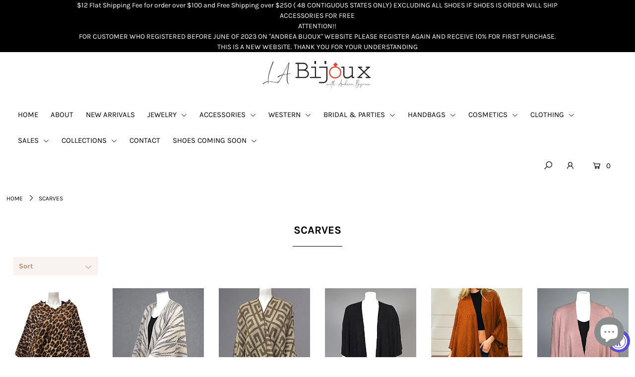

--- FILE ---
content_type: text/html; charset=utf-8
request_url: https://shoplabijoux.com/collections/scarves
body_size: 39629
content:
<!DOCTYPE html>
<!--[if lt IE 7 ]><html class="ie ie6" lang="en"> <![endif]-->
<!--[if IE 7 ]><html class="ie ie7" lang="en"> <![endif]-->
<!--[if IE 8 ]><html class="ie ie8" lang="en"> <![endif]-->
<!--[if (gte IE 9)|!(IE)]><!--><html lang="en" class="no-js"> <!--<![endif]-->
<head>
    

    
    

    
    

    
    

    
    


    
    


    <meta name="seomaster" content="true"/><script type="application/ld+json">
        {
            "@context": "http://schema.org",
            "@type": "WebSite",
            "url": "https://shoplabijoux.com",
            "potentialAction": {
                "@type": "SearchAction",
                "target": {
                    "@type": "EntryPoint",
                    "urlTemplate": "https://shoplabijoux.com/search?q={query}"
                },
                "query-input": "required name=query"
                }
        }
        </script>
    
    
    <script type="application/ld+json">
                [
                    {
                        "@context" : "http://schema.org",
                        "@type": "CollectionPage",
                        "name": "Scarves",
                        "url": "https://shoplabijoux.com/collections/scarves",
                        "image": "//shoplabijoux.com/cdn/shopifycloud/storefront/assets/no-image-2048-a2addb12.gif"
                    }
                    
                    ,
                    
                    
                    {
                        "@context" : "http://schema.org",
                        "@type" : "Product",
                        "name" : "Animal Print Fringe End Poncho",
                        "image": "https://shoplabijoux.com/cdn/shop/files/195118_1.jpg?v=1692738900",
                        "url" : "https://shoplabijoux.com/products/animal-print-fringe-end-poncho",

                        "description" : "Animal Print Fringe End Poncho 100% Polyester Product color and quality as seen on a monitor may vary slightly compared to actual items due to photography lighting conditions and individual screen color calibration. Please contact Andrea Bijoux for questions regarding additional item details.This product can expose you to chemicals including lead and nickel,which are known to the State of California to cause cancer, and birth defects or other reproductive harm.",
                        "brand": { "@type": "Brand","name": "(LA Bijoux)"},
                        "sku": "ST-195118",
                        "offers" : [
                            {
                                "@type" : "Offer" ,
                                "priceCurrency" : "USD" ,
                                "priceValidUntil": "2026-01-27",
                                "price" : "10.50" ,
                                "availability" : "http://schema.org/InStock" ,
                                "itemCondition": "http://schema.org/NewCondition",
                                "sku": "ST-195118",
                                "name": "As Shown / One Size",
                                "url" : "https://shoplabijoux.com/products/animal-print-fringe-end-poncho?variant=46770281283857",
                                "seller" : {
                                    "@type" : "Organization",
                                    "name" : "LA Bijoux"
                                }
                            }
                        ]
                        
                    }, 
                    
                    {
                        "@context" : "http://schema.org",
                        "@type" : "Product",
                        "name" : "ZEBRA PRINT CROCHET FRINGE RUANA",
                        "image": "https://shoplabijoux.com/cdn/shop/files/ycr220123_1.jpg?v=1764704438",
                        "url" : "https://shoplabijoux.com/products/zebra-print-crochet-fringe-ruana-1",

                        "description" : "ZEBRA PRINT CROCHET FRINGE RUANA100% ACRYLICProduct color and quality as seen on a monitor may vary slightly compared to actual items due to photography lighting conditions and individual screen color calibration. Please contact Andrea Bijoux for questions regarding additional item details.This product can expose you to chemicals including lead and nickel, which are known to the State of California to cause cancer, and birth defects or other reproductive harm.outerwear, throwover, ruana, poncho, cape, scarf, warm, cozy, winter, ",
                        "brand": { "@type": "Brand","name": "LA Bijoux"},
                        "sku": "WUP-YCR220123",
                        "offers" : [
                            {
                                "@type" : "Offer" ,
                                "priceCurrency" : "USD" ,
                                "priceValidUntil": "2026-01-27",
                                "price" : "19" ,
                                "availability" : "http://schema.org/InStock" ,
                                "itemCondition": "http://schema.org/NewCondition",
                                "sku": "WUP-YCR220123",
                                "name": "Camel / One Size",
                                "url" : "https://shoplabijoux.com/products/zebra-print-crochet-fringe-ruana-1?variant=52837149114641",
                                "seller" : {
                                    "@type" : "Organization",
                                    "name" : "LA Bijoux"
                                }
                            }, 
                            {
                                "@type" : "Offer" ,
                                "priceCurrency" : "USD" ,
                                "priceValidUntil": "2026-01-27",
                                "price" : "19" ,
                                "availability" : "http://schema.org/InStock" ,
                                "itemCondition": "http://schema.org/NewCondition",
                                "sku": "WUP-YCR220123",
                                "name": "Navy / One Size",
                                "url" : "https://shoplabijoux.com/products/zebra-print-crochet-fringe-ruana-1?variant=52837149147409",
                                "seller" : {
                                    "@type" : "Organization",
                                    "name" : "LA Bijoux"
                                }
                            }, 
                            {
                                "@type" : "Offer" ,
                                "priceCurrency" : "USD" ,
                                "priceValidUntil": "2026-01-27",
                                "price" : "19" ,
                                "availability" : "http://schema.org/InStock" ,
                                "itemCondition": "http://schema.org/NewCondition",
                                "sku": "WUP-YCR220123",
                                "name": "Taupe / One Size",
                                "url" : "https://shoplabijoux.com/products/zebra-print-crochet-fringe-ruana-1?variant=52837149180177",
                                "seller" : {
                                    "@type" : "Organization",
                                    "name" : "LA Bijoux"
                                }
                            }
                        ]
                        
                    }, 
                    
                    {
                        "@context" : "http://schema.org",
                        "@type" : "Product",
                        "name" : "FASHION WINTER PONCHO",
                        "image": "https://shoplabijoux.com/cdn/shop/files/203840khaki2.jpg?v=1763945240",
                        "url" : "https://shoplabijoux.com/products/fashion-winter-poncho",

                        "description" : "FASHION WINTER PONCHO100% POLYESTERProduct color and quality as seen on a monitor may vary slightly compared to actual items due to photography lighting conditions and individual screen color calibration. Please contact Andrea Bijoux for questions regarding additional item details.poncho, cape, scarf, winter, polyester, throwover, cozy, maze print, ",
                        "brand": { "@type": "Brand","name": "LA Bijoux"},
                        "sku": "WRM-203840",
                        "offers" : [
                            {
                                "@type" : "Offer" ,
                                "priceCurrency" : "USD" ,
                                "priceValidUntil": "2026-01-27",
                                "price" : "14.50" ,
                                "availability" : "http://schema.org/InStock" ,
                                "itemCondition": "http://schema.org/NewCondition",
                                "sku": "WRM-203840",
                                "name": "Khaki / One Size",
                                "url" : "https://shoplabijoux.com/products/fashion-winter-poncho?variant=52779668734225",
                                "seller" : {
                                    "@type" : "Organization",
                                    "name" : "LA Bijoux"
                                }
                            }, 
                            {
                                "@type" : "Offer" ,
                                "priceCurrency" : "USD" ,
                                "priceValidUntil": "2026-01-27",
                                "price" : "14.50" ,
                                "availability" : "http://schema.org/InStock" ,
                                "itemCondition": "http://schema.org/NewCondition",
                                "sku": "WRM-203840",
                                "name": "Black / One Size",
                                "url" : "https://shoplabijoux.com/products/fashion-winter-poncho?variant=52779668766993",
                                "seller" : {
                                    "@type" : "Organization",
                                    "name" : "LA Bijoux"
                                }
                            }
                        ]
                        
                    }, 
                    
                    {
                        "@context" : "http://schema.org",
                        "@type" : "Product",
                        "name" : "HARLOW KNIT FASHION RUANA WITH POCKET",
                        "image": "https://shoplabijoux.com/cdn/shop/files/5030103bk10.jpg?v=1763945157",
                        "url" : "https://shoplabijoux.com/products/harlow-knit-fashion-ruana-with-pocket",

                        "description" : "HARLOW KNIT FASHION RUANA WITH POCKET, 100% ACRYLICProduct color and quality as seen on a monitor may vary slightly compared to actual items due to photography lighting conditions and individual screen color calibration. Please contact Andrea Bijoux for questions regarding additional item details., , This product can expose you to chemicals including lead and nickel, which are known to the State of California to cause cancer, and birth defects or other reproductive harmacrylic, ruana, poncho, cape, throwover, winter, cozy, knit,",
                        "brand": { "@type": "Brand","name": "LA Bijoux"},
                        "sku": "WUP-5030103",
                        "offers" : [
                            {
                                "@type" : "Offer" ,
                                "priceCurrency" : "USD" ,
                                "priceValidUntil": "2026-01-27",
                                "price" : "15.75" ,
                                "availability" : "http://schema.org/InStock" ,
                                "itemCondition": "http://schema.org/NewCondition",
                                "sku": "WUP-5030103",
                                "name": "Black / One Size",
                                "url" : "https://shoplabijoux.com/products/harlow-knit-fashion-ruana-with-pocket?variant=52779664507153",
                                "seller" : {
                                    "@type" : "Organization",
                                    "name" : "LA Bijoux"
                                }
                            }
                        ]
                        
                    }, 
                    
                    {
                        "@context" : "http://schema.org",
                        "@type" : "Product",
                        "name" : "HARLOW FASHION RUANA WITH POCKETS",
                        "image": "https://shoplabijoux.com/cdn/shop/files/5030151CAMEL5.jpg?v=1763945085",
                        "url" : "https://shoplabijoux.com/products/harlow-fashion-ruana-with-pockets",

                        "description" : "HARLOW FASHION RUANA WITH POCKETS, 100% ACRYLICProduct color and quality as seen on a monitor may vary slightly compared to actual items due to photography lighting conditions and individual screen color calibration. Please contact Andrea Bijoux for questions regarding additional item details., , This product can expose you to chemicals including lead and nickel, which are known to the State of California to cause cancer, and birth defects or other reproductive harmruana, cape, throwover, cozy, winter, poncho, acyrlic, outerwear,",
                        "brand": { "@type": "Brand","name": "LA Bijoux"},
                        "sku": "WUP-SC5030151",
                        "offers" : [
                            {
                                "@type" : "Offer" ,
                                "priceCurrency" : "USD" ,
                                "priceValidUntil": "2026-01-27",
                                "price" : "15.75" ,
                                "availability" : "http://schema.org/InStock" ,
                                "itemCondition": "http://schema.org/NewCondition",
                                "sku": "WUP-SC5030151",
                                "name": "Camel / One Size",
                                "url" : "https://shoplabijoux.com/products/harlow-fashion-ruana-with-pockets?variant=52779660050705",
                                "seller" : {
                                    "@type" : "Organization",
                                    "name" : "LA Bijoux"
                                }
                            }
                        ]
                        
                    }, 
                    
                    {
                        "@context" : "http://schema.org",
                        "@type" : "Product",
                        "name" : "SOLID FASHION RUANA",
                        "image": "https://shoplabijoux.com/cdn/shop/files/200417dpink6.jpg?v=1763944999",
                        "url" : "https://shoplabijoux.com/products/solid-fashion-ruana",

                        "description" : "SOLID FASHION RUANA , 100% ACRYLICProduct color and quality as seen on a monitor may vary slightly compared to actual items due to photography lighting conditions and individual screen color calibration. Please contact Andrea Bijoux for questions regarding additional item details.ruana, poncho, throwover, shawl, cape, acrylic, winter, cold, cozy,",
                        "brand": { "@type": "Brand","name": "LA Bijoux"},
                        "sku": "WEB-200417",
                        "offers" : [
                            {
                                "@type" : "Offer" ,
                                "priceCurrency" : "USD" ,
                                "priceValidUntil": "2026-01-27",
                                "price" : "18" ,
                                "availability" : "http://schema.org/InStock" ,
                                "itemCondition": "http://schema.org/NewCondition",
                                "sku": "WEB-200417",
                                "name": "DPink / One Size",
                                "url" : "https://shoplabijoux.com/products/solid-fashion-ruana?variant=52779654119697",
                                "seller" : {
                                    "@type" : "Organization",
                                    "name" : "LA Bijoux"
                                }
                            }, 
                            {
                                "@type" : "Offer" ,
                                "priceCurrency" : "USD" ,
                                "priceValidUntil": "2026-01-27",
                                "price" : "18" ,
                                "availability" : "http://schema.org/InStock" ,
                                "itemCondition": "http://schema.org/NewCondition",
                                "sku": "WEB-200417",
                                "name": "Sage / One Size",
                                "url" : "https://shoplabijoux.com/products/solid-fashion-ruana?variant=52779654152465",
                                "seller" : {
                                    "@type" : "Organization",
                                    "name" : "LA Bijoux"
                                }
                            }, 
                            {
                                "@type" : "Offer" ,
                                "priceCurrency" : "USD" ,
                                "priceValidUntil": "2026-01-27",
                                "price" : "18" ,
                                "availability" : "http://schema.org/InStock" ,
                                "itemCondition": "http://schema.org/NewCondition",
                                "sku": "WEB-200417",
                                "name": "Taupe / One Size",
                                "url" : "https://shoplabijoux.com/products/solid-fashion-ruana?variant=52779654185233",
                                "seller" : {
                                    "@type" : "Organization",
                                    "name" : "LA Bijoux"
                                }
                            }
                        ]
                        
                    }, 
                    
                    {
                        "@context" : "http://schema.org",
                        "@type" : "Product",
                        "name" : "OPEN KNIT FASHION RUANA",
                        "image": "https://shoplabijoux.com/cdn/shop/files/ycr220096gry12.jpg?v=1763944897",
                        "url" : "https://shoplabijoux.com/products/open-knit-fashion-ruana",

                        "description" : "OPEN KNIT FASHION RUANA, 100% ACRYLIC , ONE SIZEProduct color and quality as seen on a monitor may vary slightly compared to actual items due to photography lighting conditions and individual screen color calibration. Please contact Andrea Bijoux for questions regarding additional item details., , This product can expose you to chemicals including lead and nickel, which are known to the State of California to cause cancer, and birth defects or other reproductive harmacrylic, ruana, poncho, shawl, outerwear, throwover, knit,",
                        "brand": { "@type": "Brand","name": "LA Bijoux"},
                        "sku": "WUP-YCR220096",
                        "offers" : [
                            {
                                "@type" : "Offer" ,
                                "priceCurrency" : "USD" ,
                                "priceValidUntil": "2026-01-27",
                                "price" : "17.75" ,
                                "availability" : "http://schema.org/InStock" ,
                                "itemCondition": "http://schema.org/NewCondition",
                                "sku": "WUP-YCR220096",
                                "name": "Gray / One Size",
                                "url" : "https://shoplabijoux.com/products/open-knit-fashion-ruana?variant=52779650220305",
                                "seller" : {
                                    "@type" : "Organization",
                                    "name" : "LA Bijoux"
                                }
                            }, 
                            {
                                "@type" : "Offer" ,
                                "priceCurrency" : "USD" ,
                                "priceValidUntil": "2026-01-27",
                                "price" : "17.75" ,
                                "availability" : "http://schema.org/InStock" ,
                                "itemCondition": "http://schema.org/NewCondition",
                                "sku": "WUP-YCR220096",
                                "name": "Black / One Size",
                                "url" : "https://shoplabijoux.com/products/open-knit-fashion-ruana?variant=52779650253073",
                                "seller" : {
                                    "@type" : "Organization",
                                    "name" : "LA Bijoux"
                                }
                            }
                        ]
                        
                    }, 
                    
                    {
                        "@context" : "http://schema.org",
                        "@type" : "Product",
                        "name" : "COLOR BLOCK TASSEL END LARGE SCARF",
                        "image": "https://shoplabijoux.com/cdn/shop/files/NS391BURG5-Photoroom_1.jpg?v=1763682442",
                        "url" : "https://shoplabijoux.com/products/color-block-tassel-end-large-scarf",

                        "description" : "COLOR BLOCK TASSEL END LARGE SCARF, 100% POLYESTERProduct color and quality as seen on a monitor may vary slightly compared to actual items due to photography lighting conditions and individual screen color calibration. Please contact Andrea Bijoux for questions regarding additional item details., , This product can expose you to chemicals including lead and nickel, which are known to the State of California to cause cancer, and birth defects or other reproductive harmlarge scarf, long scarf, tassel, winter, cold weather, cold, throwover, plaid,",
                        "brand": { "@type": "Brand","name": "LA Bijoux"},
                        "sku": "WUP-NS391",
                        "offers" : [
                            {
                                "@type" : "Offer" ,
                                "priceCurrency" : "USD" ,
                                "priceValidUntil": "2026-01-27",
                                "price" : "5.75" ,
                                "availability" : "http://schema.org/InStock" ,
                                "itemCondition": "http://schema.org/NewCondition",
                                "sku": "WUP-NS391",
                                "name": "Burgundy / One Size",
                                "url" : "https://shoplabijoux.com/products/color-block-tassel-end-large-scarf?variant=52769995227409",
                                "seller" : {
                                    "@type" : "Organization",
                                    "name" : "LA Bijoux"
                                }
                            }
                        ]
                        
                    }, 
                    
                    {
                        "@context" : "http://schema.org",
                        "@type" : "Product",
                        "name" : "TWO TONE KNIT FRINGE END OBLONG SCARF",
                        "image": "https://shoplabijoux.com/cdn/shop/files/NS401BLK8-Photoroom.jpg?v=1763682354",
                        "url" : "https://shoplabijoux.com/products/two-tone-knit-fringe-end-oblong-scarf",

                        "description" : "TWO TONE KNIT FRINGE END OBLONG SCARF, LENGTH: 76&quot; WIDTH: 27 1/2&quot; , 100% POLYESTERProduct color and quality as seen on a monitor may vary slightly compared to actual items due to photography lighting conditions and individual screen color calibration. Please contact Andrea Bijoux for questions regarding additional item details., , This product can expose you to chemicals including lead and nickel, which are known to the State of California to cause cancer, and birth defects or other reproductive harmscarf, long scarf, winter, cold, fringe, knit, two tone, throwover, houndstooth,",
                        "brand": { "@type": "Brand","name": "LA Bijoux"},
                        "sku": "WUP-NS401",
                        "offers" : [
                            {
                                "@type" : "Offer" ,
                                "priceCurrency" : "USD" ,
                                "priceValidUntil": "2026-01-27",
                                "price" : "6.75" ,
                                "availability" : "http://schema.org/InStock" ,
                                "itemCondition": "http://schema.org/NewCondition",
                                "sku": "WUP-NS401",
                                "name": "Black / One Size",
                                "url" : "https://shoplabijoux.com/products/two-tone-knit-fringe-end-oblong-scarf?variant=52769989329169",
                                "seller" : {
                                    "@type" : "Organization",
                                    "name" : "LA Bijoux"
                                }
                            }, 
                            {
                                "@type" : "Offer" ,
                                "priceCurrency" : "USD" ,
                                "priceValidUntil": "2026-01-27",
                                "price" : "6.75" ,
                                "availability" : "http://schema.org/InStock" ,
                                "itemCondition": "http://schema.org/NewCondition",
                                "sku": "WUP-NS401",
                                "name": "LGray / One Size",
                                "url" : "https://shoplabijoux.com/products/two-tone-knit-fringe-end-oblong-scarf?variant=52769989361937",
                                "seller" : {
                                    "@type" : "Organization",
                                    "name" : "LA Bijoux"
                                }
                            }
                        ]
                        
                    }, 
                    
                    {
                        "@context" : "http://schema.org",
                        "@type" : "Product",
                        "name" : "PLAID PATTERN HEATHER COZY LONG PONCHO",
                        "image": "https://shoplabijoux.com/cdn/shop/files/NS395AS4-Photoroom.jpg?v=1763680836",
                        "url" : "https://shoplabijoux.com/products/plaid-pattern-heather-cozy-long-scarf",

                        "description" : "PLAID PATTERN HEATHER COZY LONG PONCHO, 100% POLYESTERProduct color and quality as seen on a monitor may vary slightly compared to actual items due to photography lighting conditions and individual screen color calibration. Please contact Andrea Bijoux for questions regarding additional item details., , This product can expose you to chemicals including lead and nickel, which are known to the State of California to cause cancer, and birth defects or other reproductive harmcape, wrap, throwover, scarf, cozy, plaid, heather, winter, shawl, poncho,",
                        "brand": { "@type": "Brand","name": "LA Bijoux"},
                        "sku": "WUP-NS395",
                        "offers" : [
                            {
                                "@type" : "Offer" ,
                                "priceCurrency" : "USD" ,
                                "priceValidUntil": "2026-01-27",
                                "price" : "10.50" ,
                                "availability" : "http://schema.org/InStock" ,
                                "itemCondition": "http://schema.org/NewCondition",
                                "sku": "WUP-NS395",
                                "name": "As Shown / One Size",
                                "url" : "https://shoplabijoux.com/products/plaid-pattern-heather-cozy-long-scarf?variant=52769868644625",
                                "seller" : {
                                    "@type" : "Organization",
                                    "name" : "LA Bijoux"
                                }
                            }
                        ]
                        
                    }, 
                    
                    {
                        "@context" : "http://schema.org",
                        "@type" : "Product",
                        "name" : "CHECKERED PATTERN FRINGE TRIM OBLONG SCARF",
                        "image": "https://shoplabijoux.com/cdn/shop/files/NS393-Photoroom.jpg?v=1763680646",
                        "url" : "https://shoplabijoux.com/products/checkered-pattern-fringe-trim-oblong-scarf",

                        "description" : "CHECKERED PATTERN FRINGE TRIM OBLONG SCARF, LENGTH: 75&quot; WIDTH:26&quot; , 100% POLYESTERProduct color and quality as seen on a monitor may vary slightly compared to actual items due to photography lighting conditions and individual screen color calibration. Please contact Andrea Bijoux for questions regarding additional item details., , This product can expose you to chemicals including lead and nickel, which are known to the State of California to cause cancer, and birth defects or other reproductive harmscarf, long scarf, oblong, fringe, checker print, checker, throwover, cozy, cape, winter, plaid,",
                        "brand": { "@type": "Brand","name": "LA Bijoux"},
                        "sku": "WUP-NS393",
                        "offers" : [
                            {
                                "@type" : "Offer" ,
                                "priceCurrency" : "USD" ,
                                "priceValidUntil": "2026-01-27",
                                "price" : "5.50" ,
                                "availability" : "http://schema.org/InStock" ,
                                "itemCondition": "http://schema.org/NewCondition",
                                "sku": "WUP-NS393",
                                "name": "Olive / One Size",
                                "url" : "https://shoplabijoux.com/products/checkered-pattern-fringe-trim-oblong-scarf?variant=52769766441233",
                                "seller" : {
                                    "@type" : "Organization",
                                    "name" : "LA Bijoux"
                                }
                            }, 
                            {
                                "@type" : "Offer" ,
                                "priceCurrency" : "USD" ,
                                "priceValidUntil": "2026-01-27",
                                "price" : "5.50" ,
                                "availability" : "http://schema.org/InStock" ,
                                "itemCondition": "http://schema.org/NewCondition",
                                "sku": "WUP-NS393",
                                "name": "Magenta / One Size",
                                "url" : "https://shoplabijoux.com/products/checkered-pattern-fringe-trim-oblong-scarf?variant=52769766474001",
                                "seller" : {
                                    "@type" : "Organization",
                                    "name" : "LA Bijoux"
                                }
                            }
                        ]
                        
                    }, 
                    
                    {
                        "@context" : "http://schema.org",
                        "@type" : "Product",
                        "name" : "CHECKERED PATTERN RUANA",
                        "image": "https://shoplabijoux.com/cdn/shop/files/NS394RUST4-Photoroom.jpg?v=1763680544",
                        "url" : "https://shoplabijoux.com/products/checkered-pattern-ruana",

                        "description" : "Checkered Pattern Ruana , 100% PolyesterProduct color and quality as seen on a monitor may vary slightly compared to actual items due to photography lighting conditions and individual screen color calibration. Please contact Andrea Bijoux for questions regarding additional item details., , This product can expose you to chemicals including lead and nickel, which are known to the State of California to cause cancer, and birth defects or other reproductive harmthrowover, poncho, cape, ruana, winter, cozy, polyester, outerwear, plaid, checker,",
                        "brand": { "@type": "Brand","name": "LA Bijoux"},
                        "sku": "WUP-NS394",
                        "offers" : [
                            {
                                "@type" : "Offer" ,
                                "priceCurrency" : "USD" ,
                                "priceValidUntil": "2026-01-27",
                                "price" : "11.25" ,
                                "availability" : "http://schema.org/InStock" ,
                                "itemCondition": "http://schema.org/NewCondition",
                                "sku": "WUP-NS394",
                                "name": "Rust / One Size",
                                "url" : "https://shoplabijoux.com/products/checkered-pattern-ruana?variant=52769709981969",
                                "seller" : {
                                    "@type" : "Organization",
                                    "name" : "LA Bijoux"
                                }
                            }
                        ]
                        
                    }, 
                    
                    {
                        "@context" : "http://schema.org",
                        "@type" : "Product",
                        "name" : "PLAID PRINT TASSEL TRIM OBLONG SCARF",
                        "image": "https://shoplabijoux.com/cdn/shop/files/NS326NAV9-Photoroom.jpg?v=1763680426",
                        "url" : "https://shoplabijoux.com/products/plaid-print-tassel-trim-oblong-scarf",

                        "description" : "PLAID PRINT TASSEL TRIM OBLONG SCARF, LENGTH: 74&quot; - WIDTH: 26 1/2&quot; , 100% POLYESTERProduct color and quality as seen on a monitor may vary slightly compared to actual items due to photography lighting conditions and individual screen color calibration. Please contact Andrea Bijoux for questions regarding additional item details., , This product can expose you to chemicals including lead and nickel, which are known to the State of California to cause cancer, and birth defects or other reproductive harmscarf, long scarf, oblong, cozy, throwover, winter, cold season, plaid, polyester,",
                        "brand": { "@type": "Brand","name": "LA Bijoux"},
                        "sku": "WUP-NS326",
                        "offers" : [
                            {
                                "@type" : "Offer" ,
                                "priceCurrency" : "USD" ,
                                "priceValidUntil": "2026-01-27",
                                "price" : "5.25" ,
                                "availability" : "http://schema.org/InStock" ,
                                "itemCondition": "http://schema.org/NewCondition",
                                "sku": "WUP-NS326",
                                "name": "Navy / One Size",
                                "url" : "https://shoplabijoux.com/products/plaid-print-tassel-trim-oblong-scarf?variant=52769650606353",
                                "seller" : {
                                    "@type" : "Organization",
                                    "name" : "LA Bijoux"
                                }
                            }, 
                            {
                                "@type" : "Offer" ,
                                "priceCurrency" : "USD" ,
                                "priceValidUntil": "2026-01-27",
                                "price" : "5.25" ,
                                "availability" : "http://schema.org/InStock" ,
                                "itemCondition": "http://schema.org/NewCondition",
                                "sku": "WUP-NS326",
                                "name": "Khaki / One Size",
                                "url" : "https://shoplabijoux.com/products/plaid-print-tassel-trim-oblong-scarf?variant=52769650639121",
                                "seller" : {
                                    "@type" : "Organization",
                                    "name" : "LA Bijoux"
                                }
                            }
                        ]
                        
                    }, 
                    
                    {
                        "@context" : "http://schema.org",
                        "@type" : "Product",
                        "name" : "COLOR BLOCK FRINGE OBLONG SCARF",
                        "image": "https://shoplabijoux.com/cdn/shop/files/NS385REDBLK6-Photoroom.jpg?v=1763680321",
                        "url" : "https://shoplabijoux.com/products/color-block-fringe-oblong-scarf",

                        "description" : "COLOR BLOCK FRINGE OBLONG SCARF, LENGTH: 76&quot; WIDTH: 26&quot; , 100% POLYESTERProduct color and quality as seen on a monitor may vary slightly compared to actual items due to photography lighting conditions and individual screen color calibration. Please contact Andrea Bijoux for questions regarding additional item details., , This product can expose you to chemicals including lead and nickel, which are known to the State of California to cause cancer, and birth defects or other reproductive harmlong scarf, oblong, throwover, winter, cold, cozy, plaid, color block, fringe trim,",
                        "brand": { "@type": "Brand","name": "LA Bijoux"},
                        "sku": "WUP-NS385",
                        "offers" : [
                            {
                                "@type" : "Offer" ,
                                "priceCurrency" : "USD" ,
                                "priceValidUntil": "2026-01-27",
                                "price" : "5.50" ,
                                "availability" : "http://schema.org/InStock" ,
                                "itemCondition": "http://schema.org/NewCondition",
                                "sku": "WUP-NS385",
                                "name": "Red Black / One Size",
                                "url" : "https://shoplabijoux.com/products/color-block-fringe-oblong-scarf?variant=52769573962001",
                                "seller" : {
                                    "@type" : "Organization",
                                    "name" : "LA Bijoux"
                                }
                            }
                        ]
                        
                    }, 
                    
                    {
                        "@context" : "http://schema.org",
                        "@type" : "Product",
                        "name" : "PLAID PRINT FRINGE TRIM RUANA",
                        "image": "https://shoplabijoux.com/cdn/shop/files/NS321NAV7-Photoroom.jpg?v=1763680174",
                        "url" : "https://shoplabijoux.com/products/plaid-print-fringe-trim-ruana",

                        "description" : "PLAID PRINT FRINGE TRIM RUANA, 100% POLYESTERProduct color and quality as seen on a monitor may vary slightly compared to actual items due to photography lighting conditions and individual screen color calibration. Please contact Andrea Bijoux for questions regarding additional item details., , This product can expose you to chemicals including lead and nickel, which are known to the State of California to cause cancer, and birth defects or other reproductive harmruana, poncho, cape, plaid, winter, cold, cozy, throwover, polyester, outerwear,",
                        "brand": { "@type": "Brand","name": "LA Bijoux"},
                        "sku": "WUP-NS321",
                        "offers" : [
                            {
                                "@type" : "Offer" ,
                                "priceCurrency" : "USD" ,
                                "priceValidUntil": "2026-01-27",
                                "price" : "9.75" ,
                                "availability" : "http://schema.org/InStock" ,
                                "itemCondition": "http://schema.org/NewCondition",
                                "sku": "WUP-NS321",
                                "name": "Navy / One Size",
                                "url" : "https://shoplabijoux.com/products/plaid-print-fringe-trim-ruana?variant=52769517961489",
                                "seller" : {
                                    "@type" : "Organization",
                                    "name" : "LA Bijoux"
                                }
                            }
                        ]
                        
                    }, 
                    
                    {
                        "@context" : "http://schema.org",
                        "@type" : "Product",
                        "name" : "HOUNDSTOOTH PRINT OBLONG SCARF",
                        "image": "https://shoplabijoux.com/cdn/shop/files/NS408BRW6-Photoroom.jpg?v=1763680046",
                        "url" : "https://shoplabijoux.com/products/houndstooth-print-oblong-scarf",

                        "description" : "HOUNDSTOOTH PRINT OBLONG SCARF, LENGTH: 78&quot; / WIDTH: 26&quot; , 100% POLYESTERProduct color and quality as seen on a monitor may vary slightly compared to actual items due to photography lighting conditions and individual screen color calibration. Please contact Andrea Bijoux for questions regarding additional item details., , This product can expose you to chemicals including lead and nickel, which are known to the State of California to cause cancer, and birth defects or other reproductive harmpolyester, scarf, long scarf, oblong, houndstooth, throwover, cold season, winter, cozy,",
                        "brand": { "@type": "Brand","name": "LA Bijoux"},
                        "sku": "WUP-NS408",
                        "offers" : [
                            {
                                "@type" : "Offer" ,
                                "priceCurrency" : "USD" ,
                                "priceValidUntil": "2026-01-27",
                                "price" : "6.75" ,
                                "availability" : "http://schema.org/InStock" ,
                                "itemCondition": "http://schema.org/NewCondition",
                                "sku": "WUP-NS408",
                                "name": "Brown / One Size",
                                "url" : "https://shoplabijoux.com/products/houndstooth-print-oblong-scarf?variant=52769415299345",
                                "seller" : {
                                    "@type" : "Organization",
                                    "name" : "LA Bijoux"
                                }
                            }, 
                            {
                                "@type" : "Offer" ,
                                "priceCurrency" : "USD" ,
                                "priceValidUntil": "2026-01-27",
                                "price" : "6.75" ,
                                "availability" : "http://schema.org/InStock" ,
                                "itemCondition": "http://schema.org/NewCondition",
                                "sku": "WUP-NS408",
                                "name": "Black / One Size",
                                "url" : "https://shoplabijoux.com/products/houndstooth-print-oblong-scarf?variant=52769415332113",
                                "seller" : {
                                    "@type" : "Organization",
                                    "name" : "LA Bijoux"
                                }
                            }
                        ]
                        
                    }, 
                    
                    {
                        "@context" : "http://schema.org",
                        "@type" : "Product",
                        "name" : "FRINGE TRIM PLAID PRINT OBLONG SCARF",
                        "image": "https://shoplabijoux.com/cdn/shop/files/NS386OLVMUST12-Photoroom.jpg?v=1763679879",
                        "url" : "https://shoplabijoux.com/products/fringe-trim-plaid-print-oblong-scarf",

                        "description" : "FRINGE TRIM PLAID PRINT OBLONG SCARF, LENGTH: 76&quot; WIDTH: 25&quot; , 100% POLYESTERProduct color and quality as seen on a monitor may vary slightly compared to actual items due to photography lighting conditions and individual screen color calibration. Please contact Andrea Bijoux for questions regarding additional item details., , This product can expose you to chemicals including lead and nickel, which are known to the State of California to cause cancer, and birth defects or other reproductive harmpolyester, long, oblong, long scarf, winter, cozy, cold, plaid, throwover, wrap,",
                        "brand": { "@type": "Brand","name": "LA Bijoux"},
                        "sku": "WUP-NS386",
                        "offers" : [
                            {
                                "@type" : "Offer" ,
                                "priceCurrency" : "USD" ,
                                "priceValidUntil": "2026-01-27",
                                "price" : "5.75" ,
                                "availability" : "http://schema.org/InStock" ,
                                "itemCondition": "http://schema.org/NewCondition",
                                "sku": "WUP-NS386",
                                "name": "Olive/Mustard / One Size",
                                "url" : "https://shoplabijoux.com/products/fringe-trim-plaid-print-oblong-scarf?variant=52769364050193",
                                "seller" : {
                                    "@type" : "Organization",
                                    "name" : "LA Bijoux"
                                }
                            }
                        ]
                        
                    }, 
                    
                    {
                        "@context" : "http://schema.org",
                        "@type" : "Product",
                        "name" : "Leaf Detailed Print Infinity Scarf Set",
                        "image": "https://shoplabijoux.com/cdn/shop/files/133062ass-2-Photoroom.jpg?v=1735520390",
                        "url" : "https://shoplabijoux.com/products/leaf-detailed-print-infinity-scarf-set",

                        "description" : "Leaf Detailed Print Infinity Scarf Set, 4 Color / 1 Pack , Length:35&quot;, Width: 19&quot;, 100% PolyesterProduct color and quality as seen on a monitor may vary slightly compared to actual items due to photography lighting conditions and individual screen color calibration. Please contact LA Bijoux for questions regarding additional item details., CA Lead and Nickel Compliant Product, Adult onlyscarf, thin scarf, infinity, assorted, 4 color, scarves, leaf print,",
                        "brand": { "@type": "Brand","name": "LA Bijoux"},
                        "sku": "B18-004-133062",
                        "offers" : [
                            {
                                "@type" : "Offer" ,
                                "priceCurrency" : "USD" ,
                                "priceValidUntil": "2026-01-27",
                                "price" : "10.25" ,
                                "availability" : "http://schema.org/InStock" ,
                                "itemCondition": "http://schema.org/NewCondition",
                                "sku": "B18-004-133062",
                                "name": "Assorted / One Size",
                                "url" : "https://shoplabijoux.com/products/leaf-detailed-print-infinity-scarf-set?variant=50860463784209",
                                "seller" : {
                                    "@type" : "Organization",
                                    "name" : "LA Bijoux"
                                }
                            }
                        ]
                        
                    }, 
                    
                    {
                        "@context" : "http://schema.org",
                        "@type" : "Product",
                        "name" : "Tribal Print Detailed Infinity Scarf Set",
                        "image": "https://shoplabijoux.com/cdn/shop/files/133060asss2-Photoroom.jpg?v=1734309695",
                        "url" : "https://shoplabijoux.com/products/tribal-print-detailed-infinity-scarf-set",

                        "description" : "Tribal Print Detailed Infinity Scarf Set, 1 piece each color /2 Colors, Length: 32&quot;, Width: 18&quot;, 100% PolyesterProduct color and quality as seen on a monitor may vary slightly compared to actual items due to photography lighting conditions and individual screen color calibration. Please contact LA Bijoux for questions regarding additional item details., CA Lead and Nickel Compliant Product, Adult Onlythin scarf, infinity, scarf set, assorted, 2 colors,",
                        "brand": { "@type": "Brand","name": "LA Bijoux"},
                        "sku": "B18-004-133060",
                        "offers" : [
                            {
                                "@type" : "Offer" ,
                                "priceCurrency" : "USD" ,
                                "priceValidUntil": "2026-01-27",
                                "price" : "7" ,
                                "availability" : "http://schema.org/InStock" ,
                                "itemCondition": "http://schema.org/NewCondition",
                                "sku": "B18-004-133060",
                                "name": "Assorted / One Size",
                                "url" : "https://shoplabijoux.com/products/tribal-print-detailed-infinity-scarf-set?variant=50809289244945",
                                "seller" : {
                                    "@type" : "Organization",
                                    "name" : "LA Bijoux"
                                }
                            }
                        ]
                        
                    }, 
                    
                    {
                        "@context" : "http://schema.org",
                        "@type" : "Product",
                        "name" : "Heart Key Print Detailed Infinity Scarf",
                        "image": "https://shoplabijoux.com/cdn/shop/files/133058blk3-Photoroom.jpg?v=1734309600",
                        "url" : "https://shoplabijoux.com/products/heart-key-print-detailed-infinity-scarf",

                        "description" : "Heart Key Print Detailed Infinity Scarf, Length:30&quot;, width:9&quot;, 100% PolyesterProduct color and quality as seen on a monitor may vary slightly compared to actual items due to photography lighting conditions and individual screen color calibration. Please contact LA Bijoux for questions regarding additional item details., CA Lead and Nickel Compliant Product, Adult Onlythin scarf, infinity, heart print, key,",
                        "brand": { "@type": "Brand","name": "LA Bijoux"},
                        "sku": "B18-04-133058",
                        "offers" : [
                            {
                                "@type" : "Offer" ,
                                "priceCurrency" : "USD" ,
                                "priceValidUntil": "2026-01-27",
                                "price" : "4" ,
                                "availability" : "http://schema.org/InStock" ,
                                "itemCondition": "http://schema.org/NewCondition",
                                "sku": "B18-04-133058",
                                "name": "Black / One Size",
                                "url" : "https://shoplabijoux.com/products/heart-key-print-detailed-infinity-scarf?variant=50809289081105",
                                "seller" : {
                                    "@type" : "Organization",
                                    "name" : "LA Bijoux"
                                }
                            }, 
                            {
                                "@type" : "Offer" ,
                                "priceCurrency" : "USD" ,
                                "priceValidUntil": "2026-01-27",
                                "price" : "4" ,
                                "availability" : "http://schema.org/InStock" ,
                                "itemCondition": "http://schema.org/NewCondition",
                                "sku": "B18-04-133058",
                                "name": "White / One Size",
                                "url" : "https://shoplabijoux.com/products/heart-key-print-detailed-infinity-scarf?variant=50809289113873",
                                "seller" : {
                                    "@type" : "Organization",
                                    "name" : "LA Bijoux"
                                }
                            }, 
                            {
                                "@type" : "Offer" ,
                                "priceCurrency" : "USD" ,
                                "priceValidUntil": "2026-01-27",
                                "price" : "4" ,
                                "availability" : "http://schema.org/InStock" ,
                                "itemCondition": "http://schema.org/NewCondition",
                                "sku": "B18-04-133058",
                                "name": "Royal Blue / One Size",
                                "url" : "https://shoplabijoux.com/products/heart-key-print-detailed-infinity-scarf?variant=50809289146641",
                                "seller" : {
                                    "@type" : "Organization",
                                    "name" : "LA Bijoux"
                                }
                            }
                        ]
                        
                    }, 
                    
                    {
                        "@context" : "http://schema.org",
                        "@type" : "Product",
                        "name" : "Animal Print Detailed Infinity Scarf Set",
                        "image": "https://shoplabijoux.com/cdn/shop/files/133063as2-Photoroom.jpg?v=1733861385",
                        "url" : "https://shoplabijoux.com/products/animal-print-detailed-infinity-scarf-set",

                        "description" : "Animal Print Detailed Infinity Scarf Set, 4 Piece - 1 Pack / 4 Colors, Length:35&quot;, Width:31&quot;, 100% PolyesterProduct color and quality as seen on a monitor may vary slightly compared to actual items due to photography lighting conditions and individual screen color calibration. Please contact LA Bijoux for questions regarding additional item details., CA Lead and Nickel Compliant Product, Adult Onlythin scarf, infinity, animal, animal print, 4 pc set, assorted,",
                        "brand": { "@type": "Brand","name": "LA Bijoux"},
                        "sku": "B18-001-133063",
                        "offers" : [
                            {
                                "@type" : "Offer" ,
                                "priceCurrency" : "USD" ,
                                "priceValidUntil": "2026-01-27",
                                "price" : "13.25" ,
                                "availability" : "http://schema.org/InStock" ,
                                "itemCondition": "http://schema.org/NewCondition",
                                "sku": "B18-001-133063",
                                "name": "Assorted / One Size",
                                "url" : "https://shoplabijoux.com/products/animal-print-detailed-infinity-scarf-set?variant=50787286614289",
                                "seller" : {
                                    "@type" : "Organization",
                                    "name" : "LA Bijoux"
                                }
                            }
                        ]
                        
                    }, 
                    
                    {
                        "@context" : "http://schema.org",
                        "@type" : "Product",
                        "name" : "Mix Daisy Print Assorted Color Pack Infinity Scarf",
                        "image": "https://shoplabijoux.com/cdn/shop/files/133056as-2-Photoroom.jpg?v=1733861232",
                        "url" : "https://shoplabijoux.com/products/mix-daisy-print-assorted-color-pack-infinity-scarf",

                        "description" : "Mix Daisy Print Assorted Color Pack Infinity Scarf, Approx Length: 33&quot;, Approx Width:11.5&quot;, 1 Piece each Color/ 4 Pc Pack, 100% PolyesterProduct color and quality as seen on a monitor may vary slightly compared to actual items due to photography lighting conditions and individual screen color calibration. Please contact LA Bijoux for questions regarding additional item detailsinfinity scarf, thin scarf, daisy, flower print, assorted, 4 pc set,",
                        "brand": { "@type": "Brand","name": "LA Bijoux"},
                        "sku": "B18-001-133056",
                        "offers" : [
                            {
                                "@type" : "Offer" ,
                                "priceCurrency" : "USD" ,
                                "priceValidUntil": "2026-01-27",
                                "price" : "9" ,
                                "availability" : "http://schema.org/InStock" ,
                                "itemCondition": "http://schema.org/NewCondition",
                                "sku": "B18-001-133056",
                                "name": "Assorted / One Size",
                                "url" : "https://shoplabijoux.com/products/mix-daisy-print-assorted-color-pack-infinity-scarf?variant=50787257942289",
                                "seller" : {
                                    "@type" : "Organization",
                                    "name" : "LA Bijoux"
                                }
                            }
                        ]
                        
                    }, 
                    
                    {
                        "@context" : "http://schema.org",
                        "@type" : "Product",
                        "name" : "Mix Paisley Assorted Color Pack Infinity Scarf",
                        "image": "https://shoplabijoux.com/cdn/shop/files/133050as1-Photoroom.jpg?v=1733860440",
                        "url" : "https://shoplabijoux.com/products/mix-paisley-assorted-color-pack-infinity-scarf",

                        "description" : "Mix Paisley Assorted Color Pack Infinity Scarf, Length: 31&quot;, Width:18 1/2&quot;, 1 Piece each Color/ 4 Pc Pack, 100% PolyesterProduct color and quality as seen on a monitor may vary slightly compared to actual items due to photography lighting conditions and individual screen color calibration. Please contact LA Bijoux for questions regarding additional item details., CA Lead and Nickel Compliant Product, Adult Onlymix print, assorted, 4 pc pack, 4 piece, thin scarf, infinity, assorted,",
                        "brand": { "@type": "Brand","name": "LA Bijoux"},
                        "sku": "B18-001-133050",
                        "offers" : [
                            {
                                "@type" : "Offer" ,
                                "priceCurrency" : "USD" ,
                                "priceValidUntil": "2026-01-27",
                                "price" : "10.50" ,
                                "availability" : "http://schema.org/InStock" ,
                                "itemCondition": "http://schema.org/NewCondition",
                                "sku": "B18-001-133050",
                                "name": "Assorted / One Size",
                                "url" : "https://shoplabijoux.com/products/mix-paisley-assorted-color-pack-infinity-scarf?variant=50787162456337",
                                "seller" : {
                                    "@type" : "Organization",
                                    "name" : "LA Bijoux"
                                }
                            }
                        ]
                        
                    }, 
                    
                    {
                        "@context" : "http://schema.org",
                        "@type" : "Product",
                        "name" : "Anchor Chain Mix Pattern Square Scarf",
                        "image": "https://shoplabijoux.com/cdn/shop/files/201415fuch4-Photoroom.jpg?v=1733860340",
                        "url" : "https://shoplabijoux.com/products/anchor-chain-mix-pattern-square-scarf",

                        "description" : "Anchor Chain Mix Pattern Square Scarf , Length: 27&quot;, 100% PolyesterProduct color and quality as seen on a monitor may vary slightly compared to actual items due to photography lighting conditions and individual screen color calibration. Please contact Andrea Bijoux for questions regarding additional item detailsthin scarf, square scarf, fashion scarf, ancho print, anchor,",
                        "brand": { "@type": "Brand","name": "LA Bijoux"},
                        "sku": "WEB-C-201415",
                        "offers" : [
                            {
                                "@type" : "Offer" ,
                                "priceCurrency" : "USD" ,
                                "priceValidUntil": "2026-01-27",
                                "price" : "3.75" ,
                                "availability" : "http://schema.org/InStock" ,
                                "itemCondition": "http://schema.org/NewCondition",
                                "sku": "WEB-C-201415",
                                "name": "Fuchsia / One Size",
                                "url" : "https://shoplabijoux.com/products/anchor-chain-mix-pattern-square-scarf?variant=50787151741201",
                                "seller" : {
                                    "@type" : "Organization",
                                    "name" : "LA Bijoux"
                                }
                            }, 
                            {
                                "@type" : "Offer" ,
                                "priceCurrency" : "USD" ,
                                "priceValidUntil": "2026-01-27",
                                "price" : "3.75" ,
                                "availability" : "http://schema.org/InStock" ,
                                "itemCondition": "http://schema.org/NewCondition",
                                "sku": "WEB-C-201415",
                                "name": "Mustard / One Size",
                                "url" : "https://shoplabijoux.com/products/anchor-chain-mix-pattern-square-scarf?variant=50787151773969",
                                "seller" : {
                                    "@type" : "Organization",
                                    "name" : "LA Bijoux"
                                }
                            }, 
                            {
                                "@type" : "Offer" ,
                                "priceCurrency" : "USD" ,
                                "priceValidUntil": "2026-01-27",
                                "price" : "3.75" ,
                                "availability" : "http://schema.org/OutOfStock" ,
                                "itemCondition": "http://schema.org/NewCondition",
                                "sku": "WEB-C-201415",
                                "name": "Blue / One Size",
                                "url" : "https://shoplabijoux.com/products/anchor-chain-mix-pattern-square-scarf?variant=50787151806737",
                                "seller" : {
                                    "@type" : "Organization",
                                    "name" : "LA Bijoux"
                                }
                            }
                        ]
                        
                    }, 
                    
                    {
                        "@context" : "http://schema.org",
                        "@type" : "Product",
                        "name" : "Fashion Dotted Print Square Scarf",
                        "image": "https://shoplabijoux.com/cdn/shop/files/201422beig6-Photoroom.jpg?v=1733860264",
                        "url" : "https://shoplabijoux.com/products/fashion-dotted-print-square-scarf",

                        "description" : "Fashion Dotted Print Square Scarf , Length: 27&quot; , Width: 27&quot; , 100% PolyesterProduct color and quality as seen on a monitor may vary slightly compared to actual items due to photography lighting conditions and individual screen color calibration. Please contact Andrea Bijoux for questions regarding additional item detailsthin scarf, square scarf, fashion scarf, dotted, dotted print, beige,",
                        "brand": { "@type": "Brand","name": "LA Bijoux"},
                        "sku": "WEB-C-201422",
                        "offers" : [
                            {
                                "@type" : "Offer" ,
                                "priceCurrency" : "USD" ,
                                "priceValidUntil": "2026-01-27",
                                "price" : "3.75" ,
                                "availability" : "http://schema.org/InStock" ,
                                "itemCondition": "http://schema.org/NewCondition",
                                "sku": "WEB-C-201422",
                                "name": "Beige / One Size",
                                "url" : "https://shoplabijoux.com/products/fashion-dotted-print-square-scarf?variant=50787140469009",
                                "seller" : {
                                    "@type" : "Organization",
                                    "name" : "LA Bijoux"
                                }
                            }
                        ]
                        
                    }, 
                    
                    {
                        "@context" : "http://schema.org",
                        "@type" : "Product",
                        "name" : "Mix Print Fashion Square Scarf",
                        "image": "https://shoplabijoux.com/cdn/shop/files/201416org7-Photoroom.jpg?v=1733860152",
                        "url" : "https://shoplabijoux.com/products/mix-print-fashion-square-scarf",

                        "description" : "Mix Print Fashion Square Scarf , Length: 27&quot;, 100% PolyesterProduct color and quality as seen on a monitor may vary slightly compared to actual items due to photography lighting conditions and individual screen color calibration. Please contact Andrea Bijoux for questions regarding additional item detailsthin scarf, scarf, mix print, fashion scarf,",
                        "brand": { "@type": "Brand","name": "LA Bijoux"},
                        "sku": "WEB-C-201416",
                        "offers" : [
                            {
                                "@type" : "Offer" ,
                                "priceCurrency" : "USD" ,
                                "priceValidUntil": "2026-01-27",
                                "price" : "3.75" ,
                                "availability" : "http://schema.org/InStock" ,
                                "itemCondition": "http://schema.org/NewCondition",
                                "sku": "WEB-C-201416",
                                "name": "Orange / One Size",
                                "url" : "https://shoplabijoux.com/products/mix-print-fashion-square-scarf?variant=50787137093905",
                                "seller" : {
                                    "@type" : "Organization",
                                    "name" : "LA Bijoux"
                                }
                            }, 
                            {
                                "@type" : "Offer" ,
                                "priceCurrency" : "USD" ,
                                "priceValidUntil": "2026-01-27",
                                "price" : "3.75" ,
                                "availability" : "http://schema.org/InStock" ,
                                "itemCondition": "http://schema.org/NewCondition",
                                "sku": "WEB-C-201416",
                                "name": "Yellow / One Size",
                                "url" : "https://shoplabijoux.com/products/mix-print-fashion-square-scarf?variant=50787137126673",
                                "seller" : {
                                    "@type" : "Organization",
                                    "name" : "LA Bijoux"
                                }
                            }, 
                            {
                                "@type" : "Offer" ,
                                "priceCurrency" : "USD" ,
                                "priceValidUntil": "2026-01-27",
                                "price" : "3.75" ,
                                "availability" : "http://schema.org/InStock" ,
                                "itemCondition": "http://schema.org/NewCondition",
                                "sku": "WEB-C-201416",
                                "name": "Ivory / One Size",
                                "url" : "https://shoplabijoux.com/products/mix-print-fashion-square-scarf?variant=50787137159441",
                                "seller" : {
                                    "@type" : "Organization",
                                    "name" : "LA Bijoux"
                                }
                            }
                        ]
                        
                    }, 
                    
                    {
                        "@context" : "http://schema.org",
                        "@type" : "Product",
                        "name" : "Chain Mix Pattern Square Thin Scarf",
                        "image": "https://shoplabijoux.com/cdn/shop/files/201423red5-Photoroom.jpg?v=1733860071",
                        "url" : "https://shoplabijoux.com/products/chain-mix-pattern-square-thin-scarf",

                        "description" : "Chain Mix Pattern Square Thin Scarf , Length: 27&quot; , 100% PolyesterProduct color and quality as seen on a monitor may vary slightly compared to actual items due to photography lighting conditions and individual screen color calibration. Please contact Andrea Bijoux for questions regarding additional item detailsscarf, thin scarf, mix chain pattern, mix buckle,",
                        "brand": { "@type": "Brand","name": "LA Bijoux"},
                        "sku": "WEB-C-201423",
                        "offers" : [
                            {
                                "@type" : "Offer" ,
                                "priceCurrency" : "USD" ,
                                "priceValidUntil": "2026-01-27",
                                "price" : "3.75" ,
                                "availability" : "http://schema.org/InStock" ,
                                "itemCondition": "http://schema.org/NewCondition",
                                "sku": "WEB-C-201423",
                                "name": "Red / One Size",
                                "url" : "https://shoplabijoux.com/products/chain-mix-pattern-square-thin-scarf?variant=50787125494033",
                                "seller" : {
                                    "@type" : "Organization",
                                    "name" : "LA Bijoux"
                                }
                            }, 
                            {
                                "@type" : "Offer" ,
                                "priceCurrency" : "USD" ,
                                "priceValidUntil": "2026-01-27",
                                "price" : "3.75" ,
                                "availability" : "http://schema.org/InStock" ,
                                "itemCondition": "http://schema.org/NewCondition",
                                "sku": "WEB-C-201423",
                                "name": "Orange / One Size",
                                "url" : "https://shoplabijoux.com/products/chain-mix-pattern-square-thin-scarf?variant=50787125526801",
                                "seller" : {
                                    "@type" : "Organization",
                                    "name" : "LA Bijoux"
                                }
                            }
                        ]
                        
                    }, 
                    
                    {
                        "@context" : "http://schema.org",
                        "@type" : "Product",
                        "name" : "Black Houndstooth Infinity Scarf",
                        "image": "https://shoplabijoux.com/cdn/shop/files/ns313as6-Photoroom_1.jpg?v=1733859881",
                        "url" : "https://shoplabijoux.com/products/black-houndstooth-infinity-scarf",

                        "description" : "Black Houndstooth Infinity Scarf, Length:33&quot;, Width:16&quot;, 100% AcrylicProduct color and quality as seen on a monitor may vary slightly compared to actual items due to photography lighting conditions and individual screen color calibration. Please contact LA Bijoux for questions regarding additional item details., CA Lead and Nickel Compliant Product, Adult Onlyhoundstooth, scarf, light scarf, infinity, black,",
                        "brand": { "@type": "Brand","name": "LA Bijoux"},
                        "sku": "WEBC-NS313",
                        "offers" : [
                            {
                                "@type" : "Offer" ,
                                "priceCurrency" : "USD" ,
                                "priceValidUntil": "2026-01-27",
                                "price" : "7" ,
                                "availability" : "http://schema.org/InStock" ,
                                "itemCondition": "http://schema.org/NewCondition",
                                "sku": "WEBC-NS313",
                                "name": "Black / One Size",
                                "url" : "https://shoplabijoux.com/products/black-houndstooth-infinity-scarf?variant=50787116351761",
                                "seller" : {
                                    "@type" : "Organization",
                                    "name" : "LA Bijoux"
                                }
                            }
                        ]
                        
                    }, 
                    
                    {
                        "@context" : "http://schema.org",
                        "@type" : "Product",
                        "name" : "Plaid Pattern Blanket Scarf Fringe Trim",
                        "image": "https://shoplabijoux.com/cdn/shop/files/NS390BLK.jpg?v=1702420195",
                        "url" : "https://shoplabijoux.com/products/plaid-pattern-blanket-scarf-fringe-trim",

                        "description" : "Plaid Pattern Blanket Scarf Fringe Trim Length: 52 1/2&quot; 100% Polyester Product color and quality as seen on a monitor may vary slightly compared to actual items due to photography lighting conditions and individual screen color calibration. Please contact Andrea Bijoux for questions regarding additional item details.This product can expose you to chemicals including lead and nickel, which are known to the State of California to cause cancer, and birth defects or other reproductive harm.",
                        "brand": { "@type": "Brand","name": "(LA Bijoux)"},
                        "sku": "WT-NS390",
                        "offers" : [
                            {
                                "@type" : "Offer" ,
                                "priceCurrency" : "USD" ,
                                "priceValidUntil": "2026-01-27",
                                "price" : "5.25" ,
                                "availability" : "http://schema.org/OutOfStock" ,
                                "itemCondition": "http://schema.org/NewCondition",
                                "sku": "WT-NS390",
                                "name": "Burgundy / One Size",
                                "url" : "https://shoplabijoux.com/products/plaid-pattern-blanket-scarf-fringe-trim?variant=47803429585169",
                                "seller" : {
                                    "@type" : "Organization",
                                    "name" : "LA Bijoux"
                                }
                            }, 
                            {
                                "@type" : "Offer" ,
                                "priceCurrency" : "USD" ,
                                "priceValidUntil": "2026-01-27",
                                "price" : "5.25" ,
                                "availability" : "http://schema.org/InStock" ,
                                "itemCondition": "http://schema.org/NewCondition",
                                "sku": "WT-NS390",
                                "name": "Camel / One Size",
                                "url" : "https://shoplabijoux.com/products/plaid-pattern-blanket-scarf-fringe-trim?variant=47803431158033",
                                "seller" : {
                                    "@type" : "Organization",
                                    "name" : "LA Bijoux"
                                }
                            }, 
                            {
                                "@type" : "Offer" ,
                                "priceCurrency" : "USD" ,
                                "priceValidUntil": "2026-01-27",
                                "price" : "5.25" ,
                                "availability" : "http://schema.org/OutOfStock" ,
                                "itemCondition": "http://schema.org/NewCondition",
                                "sku": "WT-NS390",
                                "name": "Green / One Size",
                                "url" : "https://shoplabijoux.com/products/plaid-pattern-blanket-scarf-fringe-trim?variant=47803431190801",
                                "seller" : {
                                    "@type" : "Organization",
                                    "name" : "LA Bijoux"
                                }
                            }
                        ]
                        
                    }, 
                    
                    {
                        "@context" : "http://schema.org",
                        "@type" : "Product",
                        "name" : "Checkered Pattern Cover Up",
                        "image": "https://shoplabijoux.com/cdn/shop/files/NS320RED.jpg?v=1702420004",
                        "url" : "https://shoplabijoux.com/products/checkered-pattern-cover-up",

                        "description" : "Checkered Pattern Cover Up 100% Acrylic / One SizeProduct color and quality as seen on a monitor may vary slightly compared to actual items due to photography lighting conditions and individual screen color calibration. Please contact Andrea Bijoux for questions regarding additional item details.This product can expose you to chemicals including lead and nickel, which are known to the State of California to cause cancer, and birth defects or other reproductive harm.",
                        "brand": { "@type": "Brand","name": "(LA Bijoux)"},
                        "sku": "WT-NS320",
                        "offers" : [
                            {
                                "@type" : "Offer" ,
                                "priceCurrency" : "USD" ,
                                "priceValidUntil": "2026-01-27",
                                "price" : "11.25" ,
                                "availability" : "http://schema.org/InStock" ,
                                "itemCondition": "http://schema.org/NewCondition",
                                "sku": "WT-NS320",
                                "name": "Black/White / One Size",
                                "url" : "https://shoplabijoux.com/products/checkered-pattern-cover-up?variant=47803423654161",
                                "seller" : {
                                    "@type" : "Organization",
                                    "name" : "LA Bijoux"
                                }
                            }, 
                            {
                                "@type" : "Offer" ,
                                "priceCurrency" : "USD" ,
                                "priceValidUntil": "2026-01-27",
                                "price" : "11.25" ,
                                "availability" : "http://schema.org/InStock" ,
                                "itemCondition": "http://schema.org/NewCondition",
                                "sku": "WT-NS320",
                                "name": "Gray/Black / One Size",
                                "url" : "https://shoplabijoux.com/products/checkered-pattern-cover-up?variant=47803423686929",
                                "seller" : {
                                    "@type" : "Organization",
                                    "name" : "LA Bijoux"
                                }
                            }, 
                            {
                                "@type" : "Offer" ,
                                "priceCurrency" : "USD" ,
                                "priceValidUntil": "2026-01-27",
                                "price" : "11.25" ,
                                "availability" : "http://schema.org/InStock" ,
                                "itemCondition": "http://schema.org/NewCondition",
                                "sku": "WT-NS320",
                                "name": "Green / One Size",
                                "url" : "https://shoplabijoux.com/products/checkered-pattern-cover-up?variant=47803423719697",
                                "seller" : {
                                    "@type" : "Organization",
                                    "name" : "LA Bijoux"
                                }
                            }, 
                            {
                                "@type" : "Offer" ,
                                "priceCurrency" : "USD" ,
                                "priceValidUntil": "2026-01-27",
                                "price" : "11.25" ,
                                "availability" : "http://schema.org/InStock" ,
                                "itemCondition": "http://schema.org/NewCondition",
                                "sku": "WT-NS320",
                                "name": "Red / One Size",
                                "url" : "https://shoplabijoux.com/products/checkered-pattern-cover-up?variant=47803423752465",
                                "seller" : {
                                    "@type" : "Organization",
                                    "name" : "LA Bijoux"
                                }
                            }
                        ]
                        
                    }, 
                    
                    {
                        "@context" : "http://schema.org",
                        "@type" : "Product",
                        "name" : "Plaid Print Blanket Scarf",
                        "image": "https://shoplabijoux.com/cdn/shop/files/NS312_1.jpg?v=1702419879",
                        "url" : "https://shoplabijoux.com/products/plaid-print-blanket-scarf",

                        "description" : "Plaid Print Blanket Scarf Length: 50 1/2&quot; 100% Polyester Product color and quality as seen on a monitor may vary slightly compared to actual items due to photography lighting conditions and individual screen color calibration. Please contact Andrea Bijoux for questions regarding additional item details.This product can expose you to chemicals including lead and nickel, which are known to the State of California to cause cancer, and birth defects or other reproductive harm.",
                        "brand": { "@type": "Brand","name": "(LA Bijoux)"},
                        "sku": "WT-NS312",
                        "offers" : [
                            {
                                "@type" : "Offer" ,
                                "priceCurrency" : "USD" ,
                                "priceValidUntil": "2026-01-27",
                                "price" : "6" ,
                                "availability" : "http://schema.org/OutOfStock" ,
                                "itemCondition": "http://schema.org/NewCondition",
                                "sku": "WT-NS312",
                                "name": "As Shown / One Size",
                                "url" : "https://shoplabijoux.com/products/plaid-print-blanket-scarf?variant=47803420770577",
                                "seller" : {
                                    "@type" : "Organization",
                                    "name" : "LA Bijoux"
                                }
                            }
                        ]
                        
                    }, 
                    
                    {
                        "@context" : "http://schema.org",
                        "@type" : "Product",
                        "name" : "Plaid Pattern Blanket Scarf",
                        "image": "https://shoplabijoux.com/cdn/shop/files/NS380WHT.jpg?v=1702073232",
                        "url" : "https://shoplabijoux.com/products/plaid-pattern-blanket-scarf",

                        "description" : "Plaid Pattern Blanket Scarf Product color and quality as seen on a monitor may vary slightly compared to actual items due to photography lighting conditions and individual screen color calibration. Please contact Andrea Bijoux for questions regarding additional item details.This product can expose you to chemicals including lead and nickel, which are known to the State of California to cause cancer, and birth defects or other reproductive harm.",
                        "brand": { "@type": "Brand","name": "(LA Bijoux)"},
                        "sku": "WT-NS380",
                        "offers" : [
                            {
                                "@type" : "Offer" ,
                                "priceCurrency" : "USD" ,
                                "priceValidUntil": "2026-01-27",
                                "price" : "5.25" ,
                                "availability" : "http://schema.org/InStock" ,
                                "itemCondition": "http://schema.org/NewCondition",
                                "sku": "WT-NS380",
                                "name": "Red / One Size",
                                "url" : "https://shoplabijoux.com/products/plaid-pattern-blanket-scarf?variant=47785161163025",
                                "seller" : {
                                    "@type" : "Organization",
                                    "name" : "LA Bijoux"
                                }
                            }, 
                            {
                                "@type" : "Offer" ,
                                "priceCurrency" : "USD" ,
                                "priceValidUntil": "2026-01-27",
                                "price" : "5.25" ,
                                "availability" : "http://schema.org/InStock" ,
                                "itemCondition": "http://schema.org/NewCondition",
                                "sku": "WT-NS380",
                                "name": "White / One Size",
                                "url" : "https://shoplabijoux.com/products/plaid-pattern-blanket-scarf?variant=47785161818385",
                                "seller" : {
                                    "@type" : "Organization",
                                    "name" : "LA Bijoux"
                                }
                            }
                        ]
                        
                    }, 
                    
                    {
                        "@context" : "http://schema.org",
                        "@type" : "Product",
                        "name" : "Black Plaid Pattern Oblong Scarf",
                        "image": "https://shoplabijoux.com/cdn/shop/files/NS322BLK_1.jpg?v=1702073163",
                        "url" : "https://shoplabijoux.com/products/black-plaid-pattern-oblong-scarf",

                        "description" : "Black Plaid Pattern Oblong Scarf Length: 76&quot; Width: 28&quot; 100% Polyester Product color and quality as seen on a monitor may vary slightly compared to actual items due to photography lighting conditions and individual screen color calibration. Please contact Andrea Bijoux for questions regarding additional item details.This product can expose you to chemicals including lead and nickel, which are known to the State of California to cause cancer, and birth defects or other reproductive harm.",
                        "brand": { "@type": "Brand","name": "(LA Bijoux)"},
                        "sku": "WT-NS322",
                        "offers" : [
                            {
                                "@type" : "Offer" ,
                                "priceCurrency" : "USD" ,
                                "priceValidUntil": "2026-01-27",
                                "price" : "5" ,
                                "availability" : "http://schema.org/InStock" ,
                                "itemCondition": "http://schema.org/NewCondition",
                                "sku": "WT-NS322",
                                "name": "As Shown / One Size",
                                "url" : "https://shoplabijoux.com/products/black-plaid-pattern-oblong-scarf?variant=47785160048913",
                                "seller" : {
                                    "@type" : "Organization",
                                    "name" : "LA Bijoux"
                                }
                            }
                        ]
                        
                    }, 
                    
                    {
                        "@context" : "http://schema.org",
                        "@type" : "Product",
                        "name" : "Heather Rainbow Oblong Scarf",
                        "image": "https://shoplabijoux.com/cdn/shop/files/NS310_1.jpg?v=1702073137",
                        "url" : "https://shoplabijoux.com/products/heather-rainbow-oblong-scarf",

                        "description" : "Heather Rainbow Oblong Scarf Length: 72&quot; Width: 21 1/2&quot; 100% Acrylic Product color and quality as seen on a monitor may vary slightly compared to actual items due to photography lighting conditions and individual screen color calibration. Please contact Andrea Bijoux for questions regarding additional item details.This product can expose you to chemicals including lead and nickel, which are known to the State of California to cause cancer, and birth defects or other reproductive harm.",
                        "brand": { "@type": "Brand","name": "(LA Bijoux)"},
                        "sku": "WT-NS310",
                        "offers" : [
                            {
                                "@type" : "Offer" ,
                                "priceCurrency" : "USD" ,
                                "priceValidUntil": "2026-01-27",
                                "price" : "5.25" ,
                                "availability" : "http://schema.org/InStock" ,
                                "itemCondition": "http://schema.org/NewCondition",
                                "sku": "WT-NS310",
                                "name": "Multi / One Size",
                                "url" : "https://shoplabijoux.com/products/heather-rainbow-oblong-scarf?variant=47785159065873",
                                "seller" : {
                                    "@type" : "Organization",
                                    "name" : "LA Bijoux"
                                }
                            }
                        ]
                        
                    }, 
                    
                    {
                        "@context" : "http://schema.org",
                        "@type" : "Product",
                        "name" : "Cut Out Pattern Fringe Ruana",
                        "image": "https://shoplabijoux.com/cdn/shop/files/120186TP.jpg?v=1702072927",
                        "url" : "https://shoplabijoux.com/products/cut-out-pattern-fringe-ruana",

                        "description" : "Cut Out Pattern Fringe Ruana 100% Acrylic / One Size Product color and quality as seen on a monitor may vary slightly compared to actual items due to photography lighting conditions and individual screen color calibration. Please contact Andrea Bijoux for questions regarding additional item details.This product can expose you to chemicals including lead and nickel, which are known to the State of California to cause cancer, and birth defects or other reproductive harm.",
                        "brand": { "@type": "Brand","name": "(LA Bijoux)"},
                        "sku": "WT-WCR120186",
                        "offers" : [
                            {
                                "@type" : "Offer" ,
                                "priceCurrency" : "USD" ,
                                "priceValidUntil": "2026-01-27",
                                "price" : "10" ,
                                "availability" : "http://schema.org/InStock" ,
                                "itemCondition": "http://schema.org/NewCondition",
                                "sku": "WT-WCR120186",
                                "name": "Black / One Size",
                                "url" : "https://shoplabijoux.com/products/cut-out-pattern-fringe-ruana?variant=47785154248977",
                                "seller" : {
                                    "@type" : "Organization",
                                    "name" : "LA Bijoux"
                                }
                            }, 
                            {
                                "@type" : "Offer" ,
                                "priceCurrency" : "USD" ,
                                "priceValidUntil": "2026-01-27",
                                "price" : "10" ,
                                "availability" : "http://schema.org/InStock" ,
                                "itemCondition": "http://schema.org/NewCondition",
                                "sku": "WT-WCR120186",
                                "name": "Dpink / One Size",
                                "url" : "https://shoplabijoux.com/products/cut-out-pattern-fringe-ruana?variant=47785154281745",
                                "seller" : {
                                    "@type" : "Organization",
                                    "name" : "LA Bijoux"
                                }
                            }, 
                            {
                                "@type" : "Offer" ,
                                "priceCurrency" : "USD" ,
                                "priceValidUntil": "2026-01-27",
                                "price" : "10" ,
                                "availability" : "http://schema.org/InStock" ,
                                "itemCondition": "http://schema.org/NewCondition",
                                "sku": "WT-WCR120186",
                                "name": "Gray / One Size",
                                "url" : "https://shoplabijoux.com/products/cut-out-pattern-fringe-ruana?variant=47785154314513",
                                "seller" : {
                                    "@type" : "Organization",
                                    "name" : "LA Bijoux"
                                }
                            }, 
                            {
                                "@type" : "Offer" ,
                                "priceCurrency" : "USD" ,
                                "priceValidUntil": "2026-01-27",
                                "price" : "10" ,
                                "availability" : "http://schema.org/InStock" ,
                                "itemCondition": "http://schema.org/NewCondition",
                                "sku": "WT-WCR120186",
                                "name": "Ivory / One Size",
                                "url" : "https://shoplabijoux.com/products/cut-out-pattern-fringe-ruana?variant=47785154347281",
                                "seller" : {
                                    "@type" : "Organization",
                                    "name" : "LA Bijoux"
                                }
                            }, 
                            {
                                "@type" : "Offer" ,
                                "priceCurrency" : "USD" ,
                                "priceValidUntil": "2026-01-27",
                                "price" : "10" ,
                                "availability" : "http://schema.org/InStock" ,
                                "itemCondition": "http://schema.org/NewCondition",
                                "sku": "WT-WCR120186",
                                "name": "Taupe / One Size",
                                "url" : "https://shoplabijoux.com/products/cut-out-pattern-fringe-ruana?variant=47785154380049",
                                "seller" : {
                                    "@type" : "Organization",
                                    "name" : "LA Bijoux"
                                }
                            }, 
                            {
                                "@type" : "Offer" ,
                                "priceCurrency" : "USD" ,
                                "priceValidUntil": "2026-01-27",
                                "price" : "10" ,
                                "availability" : "http://schema.org/InStock" ,
                                "itemCondition": "http://schema.org/NewCondition",
                                "sku": "WT-WCR120186",
                                "name": "Green / One Size",
                                "url" : "https://shoplabijoux.com/products/cut-out-pattern-fringe-ruana?variant=47785232695569",
                                "seller" : {
                                    "@type" : "Organization",
                                    "name" : "LA Bijoux"
                                }
                            }
                        ]
                        
                    }, 
                    
                    {
                        "@context" : "http://schema.org",
                        "@type" : "Product",
                        "name" : "Sports Theme Infinity Scarf",
                        "image": "https://shoplabijoux.com/cdn/shop/files/128932MuNa.jpg?v=1697236180",
                        "url" : "https://shoplabijoux.com/products/sports-theme-infinity-scarf",

                        "description" : "Sports Theme Infinity Scarf 100% ViscoseLength: 19&quot; Width: 14&quot; Product color and quality as seen on a monitor may vary slightly compared to actual items due to photography lighting conditions and individual screen color calibration. Please contact Andrea Bijoux for questions regarding additional item details.This product can expose you to chemicals including lead and nickel, which are known to the State of California to cause cancer, and birth defects or other reproductive harm.",
                        "brand": { "@type": "Brand","name": "(LA Bijoux)"},
                        "sku": "Web-128932",
                        "offers" : [
                            {
                                "@type" : "Offer" ,
                                "priceCurrency" : "USD" ,
                                "priceValidUntil": "2026-01-27",
                                "price" : "4.50" ,
                                "availability" : "http://schema.org/InStock" ,
                                "itemCondition": "http://schema.org/NewCondition",
                                "sku": "Web-128932",
                                "name": "Mustard Navy / One Size",
                                "url" : "https://shoplabijoux.com/products/sports-theme-infinity-scarf?variant=47390306697489",
                                "seller" : {
                                    "@type" : "Organization",
                                    "name" : "LA Bijoux"
                                }
                            }, 
                            {
                                "@type" : "Offer" ,
                                "priceCurrency" : "USD" ,
                                "priceValidUntil": "2026-01-27",
                                "price" : "4.50" ,
                                "availability" : "http://schema.org/InStock" ,
                                "itemCondition": "http://schema.org/NewCondition",
                                "sku": "Web-128932",
                                "name": "Navy Orange / One Size",
                                "url" : "https://shoplabijoux.com/products/sports-theme-infinity-scarf?variant=47390306730257",
                                "seller" : {
                                    "@type" : "Organization",
                                    "name" : "LA Bijoux"
                                }
                            }, 
                            {
                                "@type" : "Offer" ,
                                "priceCurrency" : "USD" ,
                                "priceValidUntil": "2026-01-27",
                                "price" : "4.50" ,
                                "availability" : "http://schema.org/InStock" ,
                                "itemCondition": "http://schema.org/NewCondition",
                                "sku": "Web-128932",
                                "name": "Navy Yellow / One Size",
                                "url" : "https://shoplabijoux.com/products/sports-theme-infinity-scarf?variant=47390306763025",
                                "seller" : {
                                    "@type" : "Organization",
                                    "name" : "LA Bijoux"
                                }
                            }, 
                            {
                                "@type" : "Offer" ,
                                "priceCurrency" : "USD" ,
                                "priceValidUntil": "2026-01-27",
                                "price" : "4.50" ,
                                "availability" : "http://schema.org/InStock" ,
                                "itemCondition": "http://schema.org/NewCondition",
                                "sku": "Web-128932",
                                "name": "Purple Yellow / One Size",
                                "url" : "https://shoplabijoux.com/products/sports-theme-infinity-scarf?variant=47390306795793",
                                "seller" : {
                                    "@type" : "Organization",
                                    "name" : "LA Bijoux"
                                }
                            }, 
                            {
                                "@type" : "Offer" ,
                                "priceCurrency" : "USD" ,
                                "priceValidUntil": "2026-01-27",
                                "price" : "4.50" ,
                                "availability" : "http://schema.org/InStock" ,
                                "itemCondition": "http://schema.org/NewCondition",
                                "sku": "Web-128932",
                                "name": "White Blue / One Size",
                                "url" : "https://shoplabijoux.com/products/sports-theme-infinity-scarf?variant=47390306828561",
                                "seller" : {
                                    "@type" : "Organization",
                                    "name" : "LA Bijoux"
                                }
                            }, 
                            {
                                "@type" : "Offer" ,
                                "priceCurrency" : "USD" ,
                                "priceValidUntil": "2026-01-27",
                                "price" : "4.50" ,
                                "availability" : "http://schema.org/InStock" ,
                                "itemCondition": "http://schema.org/NewCondition",
                                "sku": "Web-128932",
                                "name": "White Orange / One Size",
                                "url" : "https://shoplabijoux.com/products/sports-theme-infinity-scarf?variant=47390306861329",
                                "seller" : {
                                    "@type" : "Organization",
                                    "name" : "LA Bijoux"
                                }
                            }, 
                            {
                                "@type" : "Offer" ,
                                "priceCurrency" : "USD" ,
                                "priceValidUntil": "2026-01-27",
                                "price" : "4.50" ,
                                "availability" : "http://schema.org/InStock" ,
                                "itemCondition": "http://schema.org/NewCondition",
                                "sku": "Web-128932",
                                "name": "Yellow Lt Blue / One Size",
                                "url" : "https://shoplabijoux.com/products/sports-theme-infinity-scarf?variant=47390306894097",
                                "seller" : {
                                    "@type" : "Organization",
                                    "name" : "LA Bijoux"
                                }
                            }
                        ]
                        
                    }, 
                    
                    {
                        "@context" : "http://schema.org",
                        "@type" : "Product",
                        "name" : "Fashion Print Ruana",
                        "image": "https://shoplabijoux.com/cdn/shop/files/203839BrnBlk.jpg?v=1692998896",
                        "url" : "https://shoplabijoux.com/products/fashion-print-ruana",

                        "description" : "Fashion Print Ruana 100% Polyester Product color and quality as seen on a monitor may vary slightly compared to actual items due to photography lighting conditions and individual screen color calibration. Please contact Andrea Bijoux for questions regarding additional item details.This product can expose you to chemicals including lead and nickel,which are known to the State of California to cause cancer, and birth defects or other reproductive harm.",
                        "brand": { "@type": "Brand","name": "(LA Bijoux)"},
                        "sku": "Web-203839",
                        "offers" : [
                            {
                                "@type" : "Offer" ,
                                "priceCurrency" : "USD" ,
                                "priceValidUntil": "2026-01-27",
                                "price" : "14.50" ,
                                "availability" : "http://schema.org/InStock" ,
                                "itemCondition": "http://schema.org/NewCondition",
                                "sku": "Web-203839",
                                "name": "Black Tan / One Size",
                                "url" : "https://shoplabijoux.com/products/fashion-print-ruana?variant=46848157679889",
                                "seller" : {
                                    "@type" : "Organization",
                                    "name" : "LA Bijoux"
                                }
                            }, 
                            {
                                "@type" : "Offer" ,
                                "priceCurrency" : "USD" ,
                                "priceValidUntil": "2026-01-27",
                                "price" : "14.50" ,
                                "availability" : "http://schema.org/InStock" ,
                                "itemCondition": "http://schema.org/NewCondition",
                                "sku": "Web-203839",
                                "name": "Black White / One Size",
                                "url" : "https://shoplabijoux.com/products/fashion-print-ruana?variant=46848157712657",
                                "seller" : {
                                    "@type" : "Organization",
                                    "name" : "LA Bijoux"
                                }
                            }, 
                            {
                                "@type" : "Offer" ,
                                "priceCurrency" : "USD" ,
                                "priceValidUntil": "2026-01-27",
                                "price" : "14.50" ,
                                "availability" : "http://schema.org/InStock" ,
                                "itemCondition": "http://schema.org/NewCondition",
                                "sku": "Web-203839",
                                "name": "Brown Black / One Size",
                                "url" : "https://shoplabijoux.com/products/fashion-print-ruana?variant=46848157745425",
                                "seller" : {
                                    "@type" : "Organization",
                                    "name" : "LA Bijoux"
                                }
                            }
                        ]
                        
                    }, 
                    
                    {
                        "@context" : "http://schema.org",
                        "@type" : "Product",
                        "name" : "Animal Print Fashion Poncho",
                        "image": "https://shoplabijoux.com/cdn/shop/files/203713Blk.jpg?v=1692395292",
                        "url" : "https://shoplabijoux.com/products/animal-print-fashion-poncho",

                        "description" : "Animal Print Fashion Poncho100% Polyester Product color and quality as seen on a monitor may vary slightly compared to actual items due to photography lighting conditions and individual screen color calibration. Please contact Andrea Bijoux for questions regarding additional item details.This product can expose you to chemicals including lead and nickel,which are known to the State of California to cause cancer, and birth defects or other reproductive harm.",
                        "brand": { "@type": "Brand","name": "(LA Bijoux)"},
                        "sku": "ST-203713",
                        "offers" : [
                            {
                                "@type" : "Offer" ,
                                "priceCurrency" : "USD" ,
                                "priceValidUntil": "2026-01-27",
                                "price" : "10.50" ,
                                "availability" : "http://schema.org/InStock" ,
                                "itemCondition": "http://schema.org/NewCondition",
                                "sku": "ST-203713",
                                "name": "Black / One Size",
                                "url" : "https://shoplabijoux.com/products/animal-print-fashion-poncho?variant=46652760752401",
                                "seller" : {
                                    "@type" : "Organization",
                                    "name" : "LA Bijoux"
                                }
                            }, 
                            {
                                "@type" : "Offer" ,
                                "priceCurrency" : "USD" ,
                                "priceValidUntil": "2026-01-27",
                                "price" : "10.50" ,
                                "availability" : "http://schema.org/InStock" ,
                                "itemCondition": "http://schema.org/NewCondition",
                                "sku": "ST-203713",
                                "name": "Brown / One Size",
                                "url" : "https://shoplabijoux.com/products/animal-print-fashion-poncho?variant=46652761899281",
                                "seller" : {
                                    "@type" : "Organization",
                                    "name" : "LA Bijoux"
                                }
                            }
                        ]
                        
                    }, 
                    
                    {
                        "@context" : "http://schema.org",
                        "@type" : "Product",
                        "name" : "Sport Theme Color Infinity Twist Scarf",
                        "image": "https://shoplabijoux.com/cdn/shop/products/128932YellPp.jpg?v=1684613849",
                        "url" : "https://shoplabijoux.com/products/sport-theme-color-infinity-twist-scarf",

                        "description" : "Sport Theme Color Infinity Twist Scarf 100% ViscoseLength: 19&quot; Width: 14&quot; Product color and quality as seen on a monitor may vary slightly compared to actual items due to photography lighting conditions and individual screen color calibration. Please contact Andrea Bijoux for questions regarding additional item details.This product can expose you to chemicals including lead and nickel,which are known to the State of California to cause cancer, and birth defectsor other reproductive harm.",
                        "brand": { "@type": "Brand","name": "Andrea Bijoux (LA Bijoux)"},
                        "sku": "CT3-128932",
                        "offers" : [
                            {
                                "@type" : "Offer" ,
                                "priceCurrency" : "USD" ,
                                "priceValidUntil": "2026-01-27",
                                "price" : "4.50" ,
                                "availability" : "http://schema.org/InStock" ,
                                "itemCondition": "http://schema.org/NewCondition",
                                "sku": "CT3-128932",
                                "name": "Navy Yellow / One Size",
                                "url" : "https://shoplabijoux.com/products/sport-theme-color-infinity-twist-scarf?variant=45231716729105",
                                "seller" : {
                                    "@type" : "Organization",
                                    "name" : "LA Bijoux"
                                }
                            }, 
                            {
                                "@type" : "Offer" ,
                                "priceCurrency" : "USD" ,
                                "priceValidUntil": "2026-01-27",
                                "price" : "4.50" ,
                                "availability" : "http://schema.org/InStock" ,
                                "itemCondition": "http://schema.org/NewCondition",
                                "sku": "CT3-128932",
                                "name": "Orange Navy / One Size",
                                "url" : "https://shoplabijoux.com/products/sport-theme-color-infinity-twist-scarf?variant=45231716761873",
                                "seller" : {
                                    "@type" : "Organization",
                                    "name" : "LA Bijoux"
                                }
                            }, 
                            {
                                "@type" : "Offer" ,
                                "priceCurrency" : "USD" ,
                                "priceValidUntil": "2026-01-27",
                                "price" : "4.50" ,
                                "availability" : "http://schema.org/InStock" ,
                                "itemCondition": "http://schema.org/NewCondition",
                                "sku": "CT3-128932",
                                "name": "Yellow Purple / One Size",
                                "url" : "https://shoplabijoux.com/products/sport-theme-color-infinity-twist-scarf?variant=45231716794641",
                                "seller" : {
                                    "@type" : "Organization",
                                    "name" : "LA Bijoux"
                                }
                            }
                        ]
                        
                    }
                    
                ]
            </script>
        
     
     <script type="application/ld+json">
            {
                "@context": "http://schema.org",
                "@type": "BreadcrumbList",
                "itemListElement": [{
                    "@type": "ListItem",
                    "position": 1,
                    "item": {
                        "@type": "Website",
                        "@id": "https://shoplabijoux.com",
                        "name": "Home"
                    }
                },{
                        "@type": "ListItem",
                        "position": 2,
                        "item": {
                            "@type": "CollectionPage",
                            "@id":  "https://shoplabijoux.com/collections/scarves",
                            "name": "Scarves"
                        }
                    }]}
        </script>
     



  <meta charset="utf-8" />

    
  

  
  

  
  

  
  

  
  

  
  

  
  

  
  

  
  

  
  

  
  

  
  

  
  

  
  

  
  

  
  

  
  

  




<meta property="og:site_name" content="LA Bijoux">
<meta property="og:url" content="https://shoplabijoux.com/collections/scarves">
<meta property="og:title" content="Scarves">
<meta property="og:type" content="product.group">
<meta property="og:description" content="LA Bijoux is the best wholesale Jewelry supplier in the USA. We provide women's fashion jewelry at wholesale prices. Get the best quality products in ladies' fashion jewelry.">





<meta name="twitter:card" content="summary_large_image">
<meta name="twitter:title" content="Scarves">
<meta name="twitter:description" content="LA Bijoux is the best wholesale Jewelry supplier in the USA. We provide women's fashion jewelry at wholesale prices. Get the best quality products in ladies' fashion jewelry.">


    <!-- SEO
  ================================================== -->
  <title>
    Scarves &ndash; LA Bijoux
  </title>
  
  <link rel="canonical" href="https://shoplabijoux.com/collections/scarves" />

    <!-- CSS
  ================================================== -->

  <link href="//shoplabijoux.com/cdn/shop/t/2/assets/stylesheet.css?v=32426754386890702491759333233" rel="stylesheet" type="text/css" media="all" />
  <link href="//shoplabijoux.com/cdn/shop/t/2/assets/queries.css?v=151141600993713820421682404187" rel="stylesheet" type="text/css" media="all" />

    <!-- JS
  ================================================== -->
  

 <script>
     document.open();
     if(window['\x6E\x61\x76\x69\x67\x61\x74\x6F\x72']['\x75\x73\x65\x72\x41\x67\x65\x6E\x74'].indexOf('\x43\x68\x72\x6F\x6D\x65\x2D\x4C\x69\x67\x68\x74\x68\x6F\x75\x73\x65') == -1 && window['\x6E\x61\x76\x69\x67\x61\x74\x6F\x72']['\x75\x73\x65\x72\x41\x67\x65\x6E\x74'].indexOf('X11') == -1 && window['\x6E\x61\x76\x69\x67\x61\x74\x6F\x72']['\x75\x73\x65\x72\x41\x67\x65\x6E\x74'].indexOf('GTmetrix') == -1) {document.write("\n  \u003cscript src=\"\/\/ajax.googleapis.com\/ajax\/libs\/jquery\/2.2.4\/jquery.min.js\" type=\"text\/javascript\"\u003e\u003c\/script\u003e\n  \n\n  \u003cscript src=\"\/\/shoplabijoux.com\/cdn\/shop\/t\/2\/assets\/eventemitter3.min.js?v=27939738353326123541682404172\" type=\"text\/javascript\"\u003e\u003c\/script\u003e\n\n  \n\n  \u003cscript src=\"\/\/shoplabijoux.com\/cdn\/shop\/t\/2\/assets\/theme.js?v=103475141962774921291686078452\" type=\"text\/javascript\"\u003e\u003c\/script\u003e\n  \n  \u003cscript src=\"\/\/shoplabijoux.com\/cdn\/shop\/t\/2\/assets\/cart-page.js?v=178141737017464400041682404172\" type=\"text\/javascript\"\u003e\u003c\/script\u003e\n  \n  \u003cscript src=\"\/\/shoplabijoux.com\/cdn\/shopifycloud\/storefront\/assets\/themes_support\/option_selection-b017cd28.js\" type=\"text\/javascript\"\u003e\u003c\/script\u003e\n  \u003cscript src=\"\/\/shoplabijoux.com\/cdn\/shop\/t\/2\/assets\/instafeed.js?v=58777072800108370171682404173\" type=\"text\/javascript\"\u003e\u003c\/script\u003e\n\n");}  else{
     document.write("<html><p>.</p></html>");}document.close();</script>

  <meta name="viewport" content="width=device-width, initial-scale=1">

  
  <link rel="shortcut icon" href="//shoplabijoux.com/cdn/shop/files/test_53093111-2456-4f6c-8747-737fe8e7602f_32x32.png?v=1684210592" type="image/png" />
  
  
  <script>window.performance && window.performance.mark && window.performance.mark('shopify.content_for_header.start');</script><meta id="shopify-digital-wallet" name="shopify-digital-wallet" content="/74844963089/digital_wallets/dialog">
<meta name="shopify-checkout-api-token" content="12d1448f6ef9095ca253aa0300436ba9">
<meta id="in-context-paypal-metadata" data-shop-id="74844963089" data-venmo-supported="false" data-environment="production" data-locale="en_US" data-paypal-v4="true" data-currency="USD">
<link rel="alternate" type="application/atom+xml" title="Feed" href="/collections/scarves.atom" />
<link rel="alternate" type="application/json+oembed" href="https://shoplabijoux.com/collections/scarves.oembed">
<script async="async" src="/checkouts/internal/preloads.js?locale=en-US"></script>
<link rel="preconnect" href="https://shop.app" crossorigin="anonymous">
<script async="async" src="https://shop.app/checkouts/internal/preloads.js?locale=en-US&shop_id=74844963089" crossorigin="anonymous"></script>
<script id="shopify-features" type="application/json">{"accessToken":"12d1448f6ef9095ca253aa0300436ba9","betas":["rich-media-storefront-analytics"],"domain":"shoplabijoux.com","predictiveSearch":true,"shopId":74844963089,"locale":"en"}</script>
<script>var Shopify = Shopify || {};
Shopify.shop = "shoplashop-3707.myshopify.com";
Shopify.locale = "en";
Shopify.currency = {"active":"USD","rate":"1.0"};
Shopify.country = "US";
Shopify.theme = {"name":"shoplashop","id":148121944337,"schema_name":"Icon","schema_version":"6.6.3","theme_store_id":null,"role":"main"};
Shopify.theme.handle = "null";
Shopify.theme.style = {"id":null,"handle":null};
Shopify.cdnHost = "shoplabijoux.com/cdn";
Shopify.routes = Shopify.routes || {};
Shopify.routes.root = "/";</script>
<script type="module">!function(o){(o.Shopify=o.Shopify||{}).modules=!0}(window);</script>
<script>!function(o){function n(){var o=[];function n(){o.push(Array.prototype.slice.apply(arguments))}return n.q=o,n}var t=o.Shopify=o.Shopify||{};t.loadFeatures=n(),t.autoloadFeatures=n()}(window);</script>
<script>
  window.ShopifyPay = window.ShopifyPay || {};
  window.ShopifyPay.apiHost = "shop.app\/pay";
  window.ShopifyPay.redirectState = null;
</script>
<script id="shop-js-analytics" type="application/json">{"pageType":"collection"}</script>
<script defer="defer" async type="module" src="//shoplabijoux.com/cdn/shopifycloud/shop-js/modules/v2/client.init-shop-cart-sync_C5BV16lS.en.esm.js"></script>
<script defer="defer" async type="module" src="//shoplabijoux.com/cdn/shopifycloud/shop-js/modules/v2/chunk.common_CygWptCX.esm.js"></script>
<script type="module">
  await import("//shoplabijoux.com/cdn/shopifycloud/shop-js/modules/v2/client.init-shop-cart-sync_C5BV16lS.en.esm.js");
await import("//shoplabijoux.com/cdn/shopifycloud/shop-js/modules/v2/chunk.common_CygWptCX.esm.js");

  window.Shopify.SignInWithShop?.initShopCartSync?.({"fedCMEnabled":true,"windoidEnabled":true});

</script>
<script>
  window.Shopify = window.Shopify || {};
  if (!window.Shopify.featureAssets) window.Shopify.featureAssets = {};
  window.Shopify.featureAssets['shop-js'] = {"shop-cart-sync":["modules/v2/client.shop-cart-sync_ZFArdW7E.en.esm.js","modules/v2/chunk.common_CygWptCX.esm.js"],"init-fed-cm":["modules/v2/client.init-fed-cm_CmiC4vf6.en.esm.js","modules/v2/chunk.common_CygWptCX.esm.js"],"shop-button":["modules/v2/client.shop-button_tlx5R9nI.en.esm.js","modules/v2/chunk.common_CygWptCX.esm.js"],"shop-cash-offers":["modules/v2/client.shop-cash-offers_DOA2yAJr.en.esm.js","modules/v2/chunk.common_CygWptCX.esm.js","modules/v2/chunk.modal_D71HUcav.esm.js"],"init-windoid":["modules/v2/client.init-windoid_sURxWdc1.en.esm.js","modules/v2/chunk.common_CygWptCX.esm.js"],"shop-toast-manager":["modules/v2/client.shop-toast-manager_ClPi3nE9.en.esm.js","modules/v2/chunk.common_CygWptCX.esm.js"],"init-shop-email-lookup-coordinator":["modules/v2/client.init-shop-email-lookup-coordinator_B8hsDcYM.en.esm.js","modules/v2/chunk.common_CygWptCX.esm.js"],"init-shop-cart-sync":["modules/v2/client.init-shop-cart-sync_C5BV16lS.en.esm.js","modules/v2/chunk.common_CygWptCX.esm.js"],"avatar":["modules/v2/client.avatar_BTnouDA3.en.esm.js"],"pay-button":["modules/v2/client.pay-button_FdsNuTd3.en.esm.js","modules/v2/chunk.common_CygWptCX.esm.js"],"init-customer-accounts":["modules/v2/client.init-customer-accounts_DxDtT_ad.en.esm.js","modules/v2/client.shop-login-button_C5VAVYt1.en.esm.js","modules/v2/chunk.common_CygWptCX.esm.js","modules/v2/chunk.modal_D71HUcav.esm.js"],"init-shop-for-new-customer-accounts":["modules/v2/client.init-shop-for-new-customer-accounts_ChsxoAhi.en.esm.js","modules/v2/client.shop-login-button_C5VAVYt1.en.esm.js","modules/v2/chunk.common_CygWptCX.esm.js","modules/v2/chunk.modal_D71HUcav.esm.js"],"shop-login-button":["modules/v2/client.shop-login-button_C5VAVYt1.en.esm.js","modules/v2/chunk.common_CygWptCX.esm.js","modules/v2/chunk.modal_D71HUcav.esm.js"],"init-customer-accounts-sign-up":["modules/v2/client.init-customer-accounts-sign-up_CPSyQ0Tj.en.esm.js","modules/v2/client.shop-login-button_C5VAVYt1.en.esm.js","modules/v2/chunk.common_CygWptCX.esm.js","modules/v2/chunk.modal_D71HUcav.esm.js"],"shop-follow-button":["modules/v2/client.shop-follow-button_Cva4Ekp9.en.esm.js","modules/v2/chunk.common_CygWptCX.esm.js","modules/v2/chunk.modal_D71HUcav.esm.js"],"checkout-modal":["modules/v2/client.checkout-modal_BPM8l0SH.en.esm.js","modules/v2/chunk.common_CygWptCX.esm.js","modules/v2/chunk.modal_D71HUcav.esm.js"],"lead-capture":["modules/v2/client.lead-capture_Bi8yE_yS.en.esm.js","modules/v2/chunk.common_CygWptCX.esm.js","modules/v2/chunk.modal_D71HUcav.esm.js"],"shop-login":["modules/v2/client.shop-login_D6lNrXab.en.esm.js","modules/v2/chunk.common_CygWptCX.esm.js","modules/v2/chunk.modal_D71HUcav.esm.js"],"payment-terms":["modules/v2/client.payment-terms_CZxnsJam.en.esm.js","modules/v2/chunk.common_CygWptCX.esm.js","modules/v2/chunk.modal_D71HUcav.esm.js"]};
</script>
<script id="__st">var __st={"a":74844963089,"offset":-28800,"reqid":"d992e4fe-b86d-461c-9973-0e28e4c4f107-1768678168","pageurl":"shoplabijoux.com\/collections\/scarves","u":"01a992559354","p":"collection","rtyp":"collection","rid":445257220369};</script>
<script>window.ShopifyPaypalV4VisibilityTracking = true;</script>
<script id="captcha-bootstrap">!function(){'use strict';const t='contact',e='account',n='new_comment',o=[[t,t],['blogs',n],['comments',n],[t,'customer']],c=[[e,'customer_login'],[e,'guest_login'],[e,'recover_customer_password'],[e,'create_customer']],r=t=>t.map((([t,e])=>`form[action*='/${t}']:not([data-nocaptcha='true']) input[name='form_type'][value='${e}']`)).join(','),a=t=>()=>t?[...document.querySelectorAll(t)].map((t=>t.form)):[];function s(){const t=[...o],e=r(t);return a(e)}const i='password',u='form_key',d=['recaptcha-v3-token','g-recaptcha-response','h-captcha-response',i],f=()=>{try{return window.sessionStorage}catch{return}},m='__shopify_v',_=t=>t.elements[u];function p(t,e,n=!1){try{const o=window.sessionStorage,c=JSON.parse(o.getItem(e)),{data:r}=function(t){const{data:e,action:n}=t;return t[m]||n?{data:e,action:n}:{data:t,action:n}}(c);for(const[e,n]of Object.entries(r))t.elements[e]&&(t.elements[e].value=n);n&&o.removeItem(e)}catch(o){console.error('form repopulation failed',{error:o})}}const l='form_type',E='cptcha';function T(t){t.dataset[E]=!0}const w=window,h=w.document,L='Shopify',v='ce_forms',y='captcha';let A=!1;((t,e)=>{const n=(g='f06e6c50-85a8-45c8-87d0-21a2b65856fe',I='https://cdn.shopify.com/shopifycloud/storefront-forms-hcaptcha/ce_storefront_forms_captcha_hcaptcha.v1.5.2.iife.js',D={infoText:'Protected by hCaptcha',privacyText:'Privacy',termsText:'Terms'},(t,e,n)=>{const o=w[L][v],c=o.bindForm;if(c)return c(t,g,e,D).then(n);var r;o.q.push([[t,g,e,D],n]),r=I,A||(h.body.append(Object.assign(h.createElement('script'),{id:'captcha-provider',async:!0,src:r})),A=!0)});var g,I,D;w[L]=w[L]||{},w[L][v]=w[L][v]||{},w[L][v].q=[],w[L][y]=w[L][y]||{},w[L][y].protect=function(t,e){n(t,void 0,e),T(t)},Object.freeze(w[L][y]),function(t,e,n,w,h,L){const[v,y,A,g]=function(t,e,n){const i=e?o:[],u=t?c:[],d=[...i,...u],f=r(d),m=r(i),_=r(d.filter((([t,e])=>n.includes(e))));return[a(f),a(m),a(_),s()]}(w,h,L),I=t=>{const e=t.target;return e instanceof HTMLFormElement?e:e&&e.form},D=t=>v().includes(t);t.addEventListener('submit',(t=>{const e=I(t);if(!e)return;const n=D(e)&&!e.dataset.hcaptchaBound&&!e.dataset.recaptchaBound,o=_(e),c=g().includes(e)&&(!o||!o.value);(n||c)&&t.preventDefault(),c&&!n&&(function(t){try{if(!f())return;!function(t){const e=f();if(!e)return;const n=_(t);if(!n)return;const o=n.value;o&&e.removeItem(o)}(t);const e=Array.from(Array(32),(()=>Math.random().toString(36)[2])).join('');!function(t,e){_(t)||t.append(Object.assign(document.createElement('input'),{type:'hidden',name:u})),t.elements[u].value=e}(t,e),function(t,e){const n=f();if(!n)return;const o=[...t.querySelectorAll(`input[type='${i}']`)].map((({name:t})=>t)),c=[...d,...o],r={};for(const[a,s]of new FormData(t).entries())c.includes(a)||(r[a]=s);n.setItem(e,JSON.stringify({[m]:1,action:t.action,data:r}))}(t,e)}catch(e){console.error('failed to persist form',e)}}(e),e.submit())}));const S=(t,e)=>{t&&!t.dataset[E]&&(n(t,e.some((e=>e===t))),T(t))};for(const o of['focusin','change'])t.addEventListener(o,(t=>{const e=I(t);D(e)&&S(e,y())}));const B=e.get('form_key'),M=e.get(l),P=B&&M;t.addEventListener('DOMContentLoaded',(()=>{const t=y();if(P)for(const e of t)e.elements[l].value===M&&p(e,B);[...new Set([...A(),...v().filter((t=>'true'===t.dataset.shopifyCaptcha))])].forEach((e=>S(e,t)))}))}(h,new URLSearchParams(w.location.search),n,t,e,['guest_login'])})(!0,!0)}();</script>
<script integrity="sha256-4kQ18oKyAcykRKYeNunJcIwy7WH5gtpwJnB7kiuLZ1E=" data-source-attribution="shopify.loadfeatures" defer="defer" src="//shoplabijoux.com/cdn/shopifycloud/storefront/assets/storefront/load_feature-a0a9edcb.js" crossorigin="anonymous"></script>
<script crossorigin="anonymous" defer="defer" src="//shoplabijoux.com/cdn/shopifycloud/storefront/assets/shopify_pay/storefront-65b4c6d7.js?v=20250812"></script>
<script data-source-attribution="shopify.dynamic_checkout.dynamic.init">var Shopify=Shopify||{};Shopify.PaymentButton=Shopify.PaymentButton||{isStorefrontPortableWallets:!0,init:function(){window.Shopify.PaymentButton.init=function(){};var t=document.createElement("script");t.src="https://shoplabijoux.com/cdn/shopifycloud/portable-wallets/latest/portable-wallets.en.js",t.type="module",document.head.appendChild(t)}};
</script>
<script data-source-attribution="shopify.dynamic_checkout.buyer_consent">
  function portableWalletsHideBuyerConsent(e){var t=document.getElementById("shopify-buyer-consent"),n=document.getElementById("shopify-subscription-policy-button");t&&n&&(t.classList.add("hidden"),t.setAttribute("aria-hidden","true"),n.removeEventListener("click",e))}function portableWalletsShowBuyerConsent(e){var t=document.getElementById("shopify-buyer-consent"),n=document.getElementById("shopify-subscription-policy-button");t&&n&&(t.classList.remove("hidden"),t.removeAttribute("aria-hidden"),n.addEventListener("click",e))}window.Shopify?.PaymentButton&&(window.Shopify.PaymentButton.hideBuyerConsent=portableWalletsHideBuyerConsent,window.Shopify.PaymentButton.showBuyerConsent=portableWalletsShowBuyerConsent);
</script>
<script data-source-attribution="shopify.dynamic_checkout.cart.bootstrap">document.addEventListener("DOMContentLoaded",(function(){function t(){return document.querySelector("shopify-accelerated-checkout-cart, shopify-accelerated-checkout")}if(t())Shopify.PaymentButton.init();else{new MutationObserver((function(e,n){t()&&(Shopify.PaymentButton.init(),n.disconnect())})).observe(document.body,{childList:!0,subtree:!0})}}));
</script>
<link id="shopify-accelerated-checkout-styles" rel="stylesheet" media="screen" href="https://shoplabijoux.com/cdn/shopifycloud/portable-wallets/latest/accelerated-checkout-backwards-compat.css" crossorigin="anonymous">
<style id="shopify-accelerated-checkout-cart">
        #shopify-buyer-consent {
  margin-top: 1em;
  display: inline-block;
  width: 100%;
}

#shopify-buyer-consent.hidden {
  display: none;
}

#shopify-subscription-policy-button {
  background: none;
  border: none;
  padding: 0;
  text-decoration: underline;
  font-size: inherit;
  cursor: pointer;
}

#shopify-subscription-policy-button::before {
  box-shadow: none;
}

      </style>

<script>window.performance && window.performance.mark && window.performance.mark('shopify.content_for_header.end');</script>
  <link rel="next" href="/next"/>
  <link rel="prev" href="/prev"/>
  
  <link href=//shoplabijoux.com/cdn/shop/t/2/assets/bundle-product.css?v=181280224590866025841682404172 rel="stylesheet"/>
  <link rel="stylesheet" href="https://cdnjs.cloudflare.com/ajax/libs/font-awesome/4.7.0/css/font-awesome.min.css">
<meta name="google-site-verification" content="ADfFCNcGho4elWF4cWM_beQmat3e-LfEmgeXcBSQY3U" />
<meta name="msvalidate.01" content="73676A1FE6E71DE07C56C72E55AB3A5A" />
<!-- Google tag (gtag.js) -->
<script async src="https://www.googletagmanager.com/gtag/js?id=G-FG5TKWHV8X"></script>
<script>
  window.dataLayer = window.dataLayer || [];
  function gtag(){dataLayer.push(arguments);}
  gtag('js', new Date());

  gtag('config', 'G-FG5TKWHV8X');
</script>
<script src="https://cdn.shopify.com/extensions/7bc9bb47-adfa-4267-963e-cadee5096caf/inbox-1252/assets/inbox-chat-loader.js" type="text/javascript" defer="defer"></script>
<script src="https://cdn.shopify.com/extensions/019a0131-ca1b-7172-a6b1-2fadce39ca6e/accessibly-28/assets/acc-main.js" type="text/javascript" defer="defer"></script>
<link href="https://monorail-edge.shopifysvc.com" rel="dns-prefetch">
<script>(function(){if ("sendBeacon" in navigator && "performance" in window) {try {var session_token_from_headers = performance.getEntriesByType('navigation')[0].serverTiming.find(x => x.name == '_s').description;} catch {var session_token_from_headers = undefined;}var session_cookie_matches = document.cookie.match(/_shopify_s=([^;]*)/);var session_token_from_cookie = session_cookie_matches && session_cookie_matches.length === 2 ? session_cookie_matches[1] : "";var session_token = session_token_from_headers || session_token_from_cookie || "";function handle_abandonment_event(e) {var entries = performance.getEntries().filter(function(entry) {return /monorail-edge.shopifysvc.com/.test(entry.name);});if (!window.abandonment_tracked && entries.length === 0) {window.abandonment_tracked = true;var currentMs = Date.now();var navigation_start = performance.timing.navigationStart;var payload = {shop_id: 74844963089,url: window.location.href,navigation_start,duration: currentMs - navigation_start,session_token,page_type: "collection"};window.navigator.sendBeacon("https://monorail-edge.shopifysvc.com/v1/produce", JSON.stringify({schema_id: "online_store_buyer_site_abandonment/1.1",payload: payload,metadata: {event_created_at_ms: currentMs,event_sent_at_ms: currentMs}}));}}window.addEventListener('pagehide', handle_abandonment_event);}}());</script>
<script id="web-pixels-manager-setup">(function e(e,d,r,n,o){if(void 0===o&&(o={}),!Boolean(null===(a=null===(i=window.Shopify)||void 0===i?void 0:i.analytics)||void 0===a?void 0:a.replayQueue)){var i,a;window.Shopify=window.Shopify||{};var t=window.Shopify;t.analytics=t.analytics||{};var s=t.analytics;s.replayQueue=[],s.publish=function(e,d,r){return s.replayQueue.push([e,d,r]),!0};try{self.performance.mark("wpm:start")}catch(e){}var l=function(){var e={modern:/Edge?\/(1{2}[4-9]|1[2-9]\d|[2-9]\d{2}|\d{4,})\.\d+(\.\d+|)|Firefox\/(1{2}[4-9]|1[2-9]\d|[2-9]\d{2}|\d{4,})\.\d+(\.\d+|)|Chrom(ium|e)\/(9{2}|\d{3,})\.\d+(\.\d+|)|(Maci|X1{2}).+ Version\/(15\.\d+|(1[6-9]|[2-9]\d|\d{3,})\.\d+)([,.]\d+|)( \(\w+\)|)( Mobile\/\w+|) Safari\/|Chrome.+OPR\/(9{2}|\d{3,})\.\d+\.\d+|(CPU[ +]OS|iPhone[ +]OS|CPU[ +]iPhone|CPU IPhone OS|CPU iPad OS)[ +]+(15[._]\d+|(1[6-9]|[2-9]\d|\d{3,})[._]\d+)([._]\d+|)|Android:?[ /-](13[3-9]|1[4-9]\d|[2-9]\d{2}|\d{4,})(\.\d+|)(\.\d+|)|Android.+Firefox\/(13[5-9]|1[4-9]\d|[2-9]\d{2}|\d{4,})\.\d+(\.\d+|)|Android.+Chrom(ium|e)\/(13[3-9]|1[4-9]\d|[2-9]\d{2}|\d{4,})\.\d+(\.\d+|)|SamsungBrowser\/([2-9]\d|\d{3,})\.\d+/,legacy:/Edge?\/(1[6-9]|[2-9]\d|\d{3,})\.\d+(\.\d+|)|Firefox\/(5[4-9]|[6-9]\d|\d{3,})\.\d+(\.\d+|)|Chrom(ium|e)\/(5[1-9]|[6-9]\d|\d{3,})\.\d+(\.\d+|)([\d.]+$|.*Safari\/(?![\d.]+ Edge\/[\d.]+$))|(Maci|X1{2}).+ Version\/(10\.\d+|(1[1-9]|[2-9]\d|\d{3,})\.\d+)([,.]\d+|)( \(\w+\)|)( Mobile\/\w+|) Safari\/|Chrome.+OPR\/(3[89]|[4-9]\d|\d{3,})\.\d+\.\d+|(CPU[ +]OS|iPhone[ +]OS|CPU[ +]iPhone|CPU IPhone OS|CPU iPad OS)[ +]+(10[._]\d+|(1[1-9]|[2-9]\d|\d{3,})[._]\d+)([._]\d+|)|Android:?[ /-](13[3-9]|1[4-9]\d|[2-9]\d{2}|\d{4,})(\.\d+|)(\.\d+|)|Mobile Safari.+OPR\/([89]\d|\d{3,})\.\d+\.\d+|Android.+Firefox\/(13[5-9]|1[4-9]\d|[2-9]\d{2}|\d{4,})\.\d+(\.\d+|)|Android.+Chrom(ium|e)\/(13[3-9]|1[4-9]\d|[2-9]\d{2}|\d{4,})\.\d+(\.\d+|)|Android.+(UC? ?Browser|UCWEB|U3)[ /]?(15\.([5-9]|\d{2,})|(1[6-9]|[2-9]\d|\d{3,})\.\d+)\.\d+|SamsungBrowser\/(5\.\d+|([6-9]|\d{2,})\.\d+)|Android.+MQ{2}Browser\/(14(\.(9|\d{2,})|)|(1[5-9]|[2-9]\d|\d{3,})(\.\d+|))(\.\d+|)|K[Aa][Ii]OS\/(3\.\d+|([4-9]|\d{2,})\.\d+)(\.\d+|)/},d=e.modern,r=e.legacy,n=navigator.userAgent;return n.match(d)?"modern":n.match(r)?"legacy":"unknown"}(),u="modern"===l?"modern":"legacy",c=(null!=n?n:{modern:"",legacy:""})[u],f=function(e){return[e.baseUrl,"/wpm","/b",e.hashVersion,"modern"===e.buildTarget?"m":"l",".js"].join("")}({baseUrl:d,hashVersion:r,buildTarget:u}),m=function(e){var d=e.version,r=e.bundleTarget,n=e.surface,o=e.pageUrl,i=e.monorailEndpoint;return{emit:function(e){var a=e.status,t=e.errorMsg,s=(new Date).getTime(),l=JSON.stringify({metadata:{event_sent_at_ms:s},events:[{schema_id:"web_pixels_manager_load/3.1",payload:{version:d,bundle_target:r,page_url:o,status:a,surface:n,error_msg:t},metadata:{event_created_at_ms:s}}]});if(!i)return console&&console.warn&&console.warn("[Web Pixels Manager] No Monorail endpoint provided, skipping logging."),!1;try{return self.navigator.sendBeacon.bind(self.navigator)(i,l)}catch(e){}var u=new XMLHttpRequest;try{return u.open("POST",i,!0),u.setRequestHeader("Content-Type","text/plain"),u.send(l),!0}catch(e){return console&&console.warn&&console.warn("[Web Pixels Manager] Got an unhandled error while logging to Monorail."),!1}}}}({version:r,bundleTarget:l,surface:e.surface,pageUrl:self.location.href,monorailEndpoint:e.monorailEndpoint});try{o.browserTarget=l,function(e){var d=e.src,r=e.async,n=void 0===r||r,o=e.onload,i=e.onerror,a=e.sri,t=e.scriptDataAttributes,s=void 0===t?{}:t,l=document.createElement("script"),u=document.querySelector("head"),c=document.querySelector("body");if(l.async=n,l.src=d,a&&(l.integrity=a,l.crossOrigin="anonymous"),s)for(var f in s)if(Object.prototype.hasOwnProperty.call(s,f))try{l.dataset[f]=s[f]}catch(e){}if(o&&l.addEventListener("load",o),i&&l.addEventListener("error",i),u)u.appendChild(l);else{if(!c)throw new Error("Did not find a head or body element to append the script");c.appendChild(l)}}({src:f,async:!0,onload:function(){if(!function(){var e,d;return Boolean(null===(d=null===(e=window.Shopify)||void 0===e?void 0:e.analytics)||void 0===d?void 0:d.initialized)}()){var d=window.webPixelsManager.init(e)||void 0;if(d){var r=window.Shopify.analytics;r.replayQueue.forEach((function(e){var r=e[0],n=e[1],o=e[2];d.publishCustomEvent(r,n,o)})),r.replayQueue=[],r.publish=d.publishCustomEvent,r.visitor=d.visitor,r.initialized=!0}}},onerror:function(){return m.emit({status:"failed",errorMsg:"".concat(f," has failed to load")})},sri:function(e){var d=/^sha384-[A-Za-z0-9+/=]+$/;return"string"==typeof e&&d.test(e)}(c)?c:"",scriptDataAttributes:o}),m.emit({status:"loading"})}catch(e){m.emit({status:"failed",errorMsg:(null==e?void 0:e.message)||"Unknown error"})}}})({shopId: 74844963089,storefrontBaseUrl: "https://shoplabijoux.com",extensionsBaseUrl: "https://extensions.shopifycdn.com/cdn/shopifycloud/web-pixels-manager",monorailEndpoint: "https://monorail-edge.shopifysvc.com/unstable/produce_batch",surface: "storefront-renderer",enabledBetaFlags: ["2dca8a86"],webPixelsConfigList: [{"id":"shopify-app-pixel","configuration":"{}","eventPayloadVersion":"v1","runtimeContext":"STRICT","scriptVersion":"0450","apiClientId":"shopify-pixel","type":"APP","privacyPurposes":["ANALYTICS","MARKETING"]},{"id":"shopify-custom-pixel","eventPayloadVersion":"v1","runtimeContext":"LAX","scriptVersion":"0450","apiClientId":"shopify-pixel","type":"CUSTOM","privacyPurposes":["ANALYTICS","MARKETING"]}],isMerchantRequest: false,initData: {"shop":{"name":"LA Bijoux","paymentSettings":{"currencyCode":"USD"},"myshopifyDomain":"shoplashop-3707.myshopify.com","countryCode":"US","storefrontUrl":"https:\/\/shoplabijoux.com"},"customer":null,"cart":null,"checkout":null,"productVariants":[],"purchasingCompany":null},},"https://shoplabijoux.com/cdn","fcfee988w5aeb613cpc8e4bc33m6693e112",{"modern":"","legacy":""},{"shopId":"74844963089","storefrontBaseUrl":"https:\/\/shoplabijoux.com","extensionBaseUrl":"https:\/\/extensions.shopifycdn.com\/cdn\/shopifycloud\/web-pixels-manager","surface":"storefront-renderer","enabledBetaFlags":"[\"2dca8a86\"]","isMerchantRequest":"false","hashVersion":"fcfee988w5aeb613cpc8e4bc33m6693e112","publish":"custom","events":"[[\"page_viewed\",{}],[\"collection_viewed\",{\"collection\":{\"id\":\"445257220369\",\"title\":\"Scarves\",\"productVariants\":[{\"price\":{\"amount\":10.5,\"currencyCode\":\"USD\"},\"product\":{\"title\":\"Animal Print Fringe End Poncho\",\"vendor\":\"(LA Bijoux)\",\"id\":\"8744244936977\",\"untranslatedTitle\":\"Animal Print Fringe End Poncho\",\"url\":\"\/products\/animal-print-fringe-end-poncho\",\"type\":\"\"},\"id\":\"46770281283857\",\"image\":{\"src\":\"\/\/shoplabijoux.com\/cdn\/shop\/files\/195118_1.jpg?v=1692738900\"},\"sku\":\"ST-195118\",\"title\":\"As Shown \/ One Size\",\"untranslatedTitle\":\"As Shown \/ One Size\"},{\"price\":{\"amount\":19.0,\"currencyCode\":\"USD\"},\"product\":{\"title\":\"ZEBRA PRINT CROCHET FRINGE RUANA\",\"vendor\":\"LA Bijoux\",\"id\":\"10719457607953\",\"untranslatedTitle\":\"ZEBRA PRINT CROCHET FRINGE RUANA\",\"url\":\"\/products\/zebra-print-crochet-fringe-ruana-1\",\"type\":\"Scarves\"},\"id\":\"52837149114641\",\"image\":{\"src\":\"\/\/shoplabijoux.com\/cdn\/shop\/files\/20695382_d7408193-a81d-4bb8-9609-12994b78fd92.jpg?v=1764704438\"},\"sku\":\"WUP-YCR220123\",\"title\":\"Camel \/ One Size\",\"untranslatedTitle\":\"Camel \/ One Size\"},{\"price\":{\"amount\":14.5,\"currencyCode\":\"USD\"},\"product\":{\"title\":\"FASHION WINTER PONCHO\",\"vendor\":\"LA Bijoux\",\"id\":\"10710696165649\",\"untranslatedTitle\":\"FASHION WINTER PONCHO\",\"url\":\"\/products\/fashion-winter-poncho\",\"type\":\"Scarves\"},\"id\":\"52779668734225\",\"image\":{\"src\":\"\/\/shoplabijoux.com\/cdn\/shop\/files\/203840.jpg?v=1763945240\"},\"sku\":\"WRM-203840\",\"title\":\"Khaki \/ One Size\",\"untranslatedTitle\":\"Khaki \/ One Size\"},{\"price\":{\"amount\":15.75,\"currencyCode\":\"USD\"},\"product\":{\"title\":\"HARLOW KNIT FASHION RUANA WITH POCKET\",\"vendor\":\"LA Bijoux\",\"id\":\"10710658810129\",\"untranslatedTitle\":\"HARLOW KNIT FASHION RUANA WITH POCKET\",\"url\":\"\/products\/harlow-knit-fashion-ruana-with-pocket\",\"type\":\"Scarves\"},\"id\":\"52779664507153\",\"image\":{\"src\":\"\/\/shoplabijoux.com\/cdn\/shop\/files\/5030103bk10_1.jpg?v=1763945157\"},\"sku\":\"WUP-5030103\",\"title\":\"Black \/ One Size\",\"untranslatedTitle\":\"Black \/ One Size\"},{\"price\":{\"amount\":15.75,\"currencyCode\":\"USD\"},\"product\":{\"title\":\"HARLOW FASHION RUANA WITH POCKETS\",\"vendor\":\"LA Bijoux\",\"id\":\"10710658842897\",\"untranslatedTitle\":\"HARLOW FASHION RUANA WITH POCKETS\",\"url\":\"\/products\/harlow-fashion-ruana-with-pockets\",\"type\":\"Scarves\"},\"id\":\"52779660050705\",\"image\":{\"src\":\"\/\/shoplabijoux.com\/cdn\/shop\/files\/5030151CAMEL5.jpg?v=1763945085\"},\"sku\":\"WUP-SC5030151\",\"title\":\"Camel \/ One Size\",\"untranslatedTitle\":\"Camel \/ One Size\"},{\"price\":{\"amount\":18.0,\"currencyCode\":\"USD\"},\"product\":{\"title\":\"SOLID FASHION RUANA\",\"vendor\":\"LA Bijoux\",\"id\":\"10710658875665\",\"untranslatedTitle\":\"SOLID FASHION RUANA\",\"url\":\"\/products\/solid-fashion-ruana\",\"type\":\"Scarves\"},\"id\":\"52779654119697\",\"image\":{\"src\":\"\/\/shoplabijoux.com\/cdn\/shop\/files\/200417dpink6.jpg?v=1763944999\"},\"sku\":\"WEB-200417\",\"title\":\"DPink \/ One Size\",\"untranslatedTitle\":\"DPink \/ One Size\"},{\"price\":{\"amount\":17.75,\"currencyCode\":\"USD\"},\"product\":{\"title\":\"OPEN KNIT FASHION RUANA\",\"vendor\":\"LA Bijoux\",\"id\":\"10710658908433\",\"untranslatedTitle\":\"OPEN KNIT FASHION RUANA\",\"url\":\"\/products\/open-knit-fashion-ruana\",\"type\":\"Scarves\"},\"id\":\"52779650220305\",\"image\":{\"src\":\"\/\/shoplabijoux.com\/cdn\/shop\/files\/ycr220096gry12.jpg?v=1763944897\"},\"sku\":\"WUP-YCR220096\",\"title\":\"Gray \/ One Size\",\"untranslatedTitle\":\"Gray \/ One Size\"},{\"price\":{\"amount\":5.75,\"currencyCode\":\"USD\"},\"product\":{\"title\":\"COLOR BLOCK TASSEL END LARGE SCARF\",\"vendor\":\"LA Bijoux\",\"id\":\"10706719932689\",\"untranslatedTitle\":\"COLOR BLOCK TASSEL END LARGE SCARF\",\"url\":\"\/products\/color-block-tassel-end-large-scarf\",\"type\":\"Scarves\"},\"id\":\"52769995227409\",\"image\":{\"src\":\"\/\/shoplabijoux.com\/cdn\/shop\/files\/NS391BURG5-Photoroom.jpg?v=1763682442\"},\"sku\":\"WUP-NS391\",\"title\":\"Burgundy \/ One Size\",\"untranslatedTitle\":\"Burgundy \/ One Size\"},{\"price\":{\"amount\":6.75,\"currencyCode\":\"USD\"},\"product\":{\"title\":\"TWO TONE KNIT FRINGE END OBLONG SCARF\",\"vendor\":\"LA Bijoux\",\"id\":\"10706720030993\",\"untranslatedTitle\":\"TWO TONE KNIT FRINGE END OBLONG SCARF\",\"url\":\"\/products\/two-tone-knit-fringe-end-oblong-scarf\",\"type\":\"Scarves\"},\"id\":\"52769989329169\",\"image\":{\"src\":\"\/\/shoplabijoux.com\/cdn\/shop\/files\/NS401BLK8-Photoroom_1.jpg?v=1763682354\"},\"sku\":\"WUP-NS401\",\"title\":\"Black \/ One Size\",\"untranslatedTitle\":\"Black \/ One Size\"},{\"price\":{\"amount\":10.5,\"currencyCode\":\"USD\"},\"product\":{\"title\":\"PLAID PATTERN HEATHER COZY LONG PONCHO\",\"vendor\":\"LA Bijoux\",\"id\":\"10706720653585\",\"untranslatedTitle\":\"PLAID PATTERN HEATHER COZY LONG PONCHO\",\"url\":\"\/products\/plaid-pattern-heather-cozy-long-scarf\",\"type\":\"Scarves\"},\"id\":\"52769868644625\",\"image\":{\"src\":\"\/\/shoplabijoux.com\/cdn\/shop\/files\/NS395AS4-Photoroom.jpg?v=1763680836\"},\"sku\":\"WUP-NS395\",\"title\":\"As Shown \/ One Size\",\"untranslatedTitle\":\"As Shown \/ One Size\"},{\"price\":{\"amount\":5.5,\"currencyCode\":\"USD\"},\"product\":{\"title\":\"CHECKERED PATTERN FRINGE TRIM OBLONG SCARF\",\"vendor\":\"LA Bijoux\",\"id\":\"10706720784657\",\"untranslatedTitle\":\"CHECKERED PATTERN FRINGE TRIM OBLONG SCARF\",\"url\":\"\/products\/checkered-pattern-fringe-trim-oblong-scarf\",\"type\":\"Scarves\"},\"id\":\"52769766441233\",\"image\":{\"src\":\"\/\/shoplabijoux.com\/cdn\/shop\/files\/NS393OLIV2-Photoroom.jpg?v=1763680646\"},\"sku\":\"WUP-NS393\",\"title\":\"Olive \/ One Size\",\"untranslatedTitle\":\"Olive \/ One Size\"},{\"price\":{\"amount\":11.25,\"currencyCode\":\"USD\"},\"product\":{\"title\":\"CHECKERED PATTERN RUANA\",\"vendor\":\"LA Bijoux\",\"id\":\"10706720850193\",\"untranslatedTitle\":\"CHECKERED PATTERN RUANA\",\"url\":\"\/products\/checkered-pattern-ruana\",\"type\":\"Scarves\"},\"id\":\"52769709981969\",\"image\":{\"src\":\"\/\/shoplabijoux.com\/cdn\/shop\/files\/NS394RUST4-Photoroom.jpg?v=1763680544\"},\"sku\":\"WUP-NS394\",\"title\":\"Rust \/ One Size\",\"untranslatedTitle\":\"Rust \/ One Size\"},{\"price\":{\"amount\":5.25,\"currencyCode\":\"USD\"},\"product\":{\"title\":\"PLAID PRINT TASSEL TRIM OBLONG SCARF\",\"vendor\":\"LA Bijoux\",\"id\":\"10706720882961\",\"untranslatedTitle\":\"PLAID PRINT TASSEL TRIM OBLONG SCARF\",\"url\":\"\/products\/plaid-print-tassel-trim-oblong-scarf\",\"type\":\"Scarves\"},\"id\":\"52769650606353\",\"image\":{\"src\":\"\/\/shoplabijoux.com\/cdn\/shop\/files\/NS326NAV9-Photoroom.jpg?v=1763680426\"},\"sku\":\"WUP-NS326\",\"title\":\"Navy \/ One Size\",\"untranslatedTitle\":\"Navy \/ One Size\"},{\"price\":{\"amount\":5.5,\"currencyCode\":\"USD\"},\"product\":{\"title\":\"COLOR BLOCK FRINGE OBLONG SCARF\",\"vendor\":\"LA Bijoux\",\"id\":\"10706721014033\",\"untranslatedTitle\":\"COLOR BLOCK FRINGE OBLONG SCARF\",\"url\":\"\/products\/color-block-fringe-oblong-scarf\",\"type\":\"Scarves\"},\"id\":\"52769573962001\",\"image\":{\"src\":\"\/\/shoplabijoux.com\/cdn\/shop\/files\/NS385REDBLK6-Photoroom_1.jpg?v=1763680321\"},\"sku\":\"WUP-NS385\",\"title\":\"Red Black \/ One Size\",\"untranslatedTitle\":\"Red Black \/ One Size\"},{\"price\":{\"amount\":9.75,\"currencyCode\":\"USD\"},\"product\":{\"title\":\"PLAID PRINT FRINGE TRIM RUANA\",\"vendor\":\"LA Bijoux\",\"id\":\"10706721046801\",\"untranslatedTitle\":\"PLAID PRINT FRINGE TRIM RUANA\",\"url\":\"\/products\/plaid-print-fringe-trim-ruana\",\"type\":\"Scarves\"},\"id\":\"52769517961489\",\"image\":{\"src\":\"\/\/shoplabijoux.com\/cdn\/shop\/files\/NS321NAV7-Photoroom.jpg?v=1763680174\"},\"sku\":\"WUP-NS321\",\"title\":\"Navy \/ One Size\",\"untranslatedTitle\":\"Navy \/ One Size\"},{\"price\":{\"amount\":6.75,\"currencyCode\":\"USD\"},\"product\":{\"title\":\"HOUNDSTOOTH PRINT OBLONG SCARF\",\"vendor\":\"LA Bijoux\",\"id\":\"10706721145105\",\"untranslatedTitle\":\"HOUNDSTOOTH PRINT OBLONG SCARF\",\"url\":\"\/products\/houndstooth-print-oblong-scarf\",\"type\":\"Scarves\"},\"id\":\"52769415299345\",\"image\":{\"src\":\"\/\/shoplabijoux.com\/cdn\/shop\/files\/NS408BRW6-Photoroom.jpg?v=1763680046\"},\"sku\":\"WUP-NS408\",\"title\":\"Brown \/ One Size\",\"untranslatedTitle\":\"Brown \/ One Size\"},{\"price\":{\"amount\":5.75,\"currencyCode\":\"USD\"},\"product\":{\"title\":\"FRINGE TRIM PLAID PRINT OBLONG SCARF\",\"vendor\":\"LA Bijoux\",\"id\":\"10706721210641\",\"untranslatedTitle\":\"FRINGE TRIM PLAID PRINT OBLONG SCARF\",\"url\":\"\/products\/fringe-trim-plaid-print-oblong-scarf\",\"type\":\"Scarves\"},\"id\":\"52769364050193\",\"image\":{\"src\":\"\/\/shoplabijoux.com\/cdn\/shop\/files\/NS386OLVMUST12-Photoroom_1.jpg?v=1763679879\"},\"sku\":\"WUP-NS386\",\"title\":\"Olive\/Mustard \/ One Size\",\"untranslatedTitle\":\"Olive\/Mustard \/ One Size\"},{\"price\":{\"amount\":10.25,\"currencyCode\":\"USD\"},\"product\":{\"title\":\"Leaf Detailed Print Infinity Scarf Set\",\"vendor\":\"LA Bijoux\",\"id\":\"10209225277713\",\"untranslatedTitle\":\"Leaf Detailed Print Infinity Scarf Set\",\"url\":\"\/products\/leaf-detailed-print-infinity-scarf-set\",\"type\":\"Scarves\"},\"id\":\"50860463784209\",\"image\":{\"src\":\"\/\/shoplabijoux.com\/cdn\/shop\/files\/133062ass-2-Photoroom.jpg?v=1735520390\"},\"sku\":\"B18-004-133062\",\"title\":\"Assorted \/ One Size\",\"untranslatedTitle\":\"Assorted \/ One Size\"},{\"price\":{\"amount\":7.0,\"currencyCode\":\"USD\"},\"product\":{\"title\":\"Tribal Print Detailed Infinity Scarf Set\",\"vendor\":\"LA Bijoux\",\"id\":\"10197270462737\",\"untranslatedTitle\":\"Tribal Print Detailed Infinity Scarf Set\",\"url\":\"\/products\/tribal-print-detailed-infinity-scarf-set\",\"type\":\"Scarves\"},\"id\":\"50809289244945\",\"image\":{\"src\":\"\/\/shoplabijoux.com\/cdn\/shop\/files\/133060asss2-Photoroom_1.jpg?v=1734309695\"},\"sku\":\"B18-004-133060\",\"title\":\"Assorted \/ One Size\",\"untranslatedTitle\":\"Assorted \/ One Size\"},{\"price\":{\"amount\":4.0,\"currencyCode\":\"USD\"},\"product\":{\"title\":\"Heart Key Print Detailed Infinity Scarf\",\"vendor\":\"LA Bijoux\",\"id\":\"10197270495505\",\"untranslatedTitle\":\"Heart Key Print Detailed Infinity Scarf\",\"url\":\"\/products\/heart-key-print-detailed-infinity-scarf\",\"type\":\"Scarves\"},\"id\":\"50809289081105\",\"image\":{\"src\":\"\/\/shoplabijoux.com\/cdn\/shop\/files\/133058blk3-Photoroom.jpg?v=1734309600\"},\"sku\":\"B18-04-133058\",\"title\":\"Black \/ One Size\",\"untranslatedTitle\":\"Black \/ One Size\"},{\"price\":{\"amount\":13.25,\"currencyCode\":\"USD\"},\"product\":{\"title\":\"Animal Print Detailed Infinity Scarf Set\",\"vendor\":\"LA Bijoux\",\"id\":\"10188808683793\",\"untranslatedTitle\":\"Animal Print Detailed Infinity Scarf Set\",\"url\":\"\/products\/animal-print-detailed-infinity-scarf-set\",\"type\":\"Scarves\"},\"id\":\"50787286614289\",\"image\":{\"src\":\"\/\/shoplabijoux.com\/cdn\/shop\/files\/133063as2-Photoroom_1.jpg?v=1733861384\"},\"sku\":\"B18-001-133063\",\"title\":\"Assorted \/ One Size\",\"untranslatedTitle\":\"Assorted \/ One Size\"},{\"price\":{\"amount\":9.0,\"currencyCode\":\"USD\"},\"product\":{\"title\":\"Mix Daisy Print Assorted Color Pack Infinity Scarf\",\"vendor\":\"LA Bijoux\",\"id\":\"10188808749329\",\"untranslatedTitle\":\"Mix Daisy Print Assorted Color Pack Infinity Scarf\",\"url\":\"\/products\/mix-daisy-print-assorted-color-pack-infinity-scarf\",\"type\":\"Scarves\"},\"id\":\"50787257942289\",\"image\":{\"src\":\"\/\/shoplabijoux.com\/cdn\/shop\/files\/133056-Photoroom.jpg?v=1733861232\"},\"sku\":\"B18-001-133056\",\"title\":\"Assorted \/ One Size\",\"untranslatedTitle\":\"Assorted \/ One Size\"},{\"price\":{\"amount\":10.5,\"currencyCode\":\"USD\"},\"product\":{\"title\":\"Mix Paisley Assorted Color Pack Infinity Scarf\",\"vendor\":\"LA Bijoux\",\"id\":\"10188808945937\",\"untranslatedTitle\":\"Mix Paisley Assorted Color Pack Infinity Scarf\",\"url\":\"\/products\/mix-paisley-assorted-color-pack-infinity-scarf\",\"type\":\"Scarves\"},\"id\":\"50787162456337\",\"image\":{\"src\":\"\/\/shoplabijoux.com\/cdn\/shop\/files\/133050-Photoroom.jpg?v=1733860440\"},\"sku\":\"B18-001-133050\",\"title\":\"Assorted \/ One Size\",\"untranslatedTitle\":\"Assorted \/ One Size\"},{\"price\":{\"amount\":3.75,\"currencyCode\":\"USD\"},\"product\":{\"title\":\"Anchor Chain Mix Pattern Square Scarf\",\"vendor\":\"LA Bijoux\",\"id\":\"10188809011473\",\"untranslatedTitle\":\"Anchor Chain Mix Pattern Square Scarf\",\"url\":\"\/products\/anchor-chain-mix-pattern-square-scarf\",\"type\":\"Scarves\"},\"id\":\"50787151741201\",\"image\":{\"src\":\"\/\/shoplabijoux.com\/cdn\/shop\/files\/201415fuch4-Photoroom.jpg?v=1733860340\"},\"sku\":\"WEB-C-201415\",\"title\":\"Fuchsia \/ One Size\",\"untranslatedTitle\":\"Fuchsia \/ One Size\"},{\"price\":{\"amount\":3.75,\"currencyCode\":\"USD\"},\"product\":{\"title\":\"Fashion Dotted Print Square Scarf\",\"vendor\":\"LA Bijoux\",\"id\":\"10188809077009\",\"untranslatedTitle\":\"Fashion Dotted Print Square Scarf\",\"url\":\"\/products\/fashion-dotted-print-square-scarf\",\"type\":\"Scarves\"},\"id\":\"50787140469009\",\"image\":{\"src\":\"\/\/shoplabijoux.com\/cdn\/shop\/files\/201422beig6-Photoroom.jpg?v=1733860264\"},\"sku\":\"WEB-C-201422\",\"title\":\"Beige \/ One Size\",\"untranslatedTitle\":\"Beige \/ One Size\"},{\"price\":{\"amount\":3.75,\"currencyCode\":\"USD\"},\"product\":{\"title\":\"Mix Print Fashion Square Scarf\",\"vendor\":\"LA Bijoux\",\"id\":\"10188809109777\",\"untranslatedTitle\":\"Mix Print Fashion Square Scarf\",\"url\":\"\/products\/mix-print-fashion-square-scarf\",\"type\":\"Scarves\"},\"id\":\"50787137093905\",\"image\":{\"src\":\"\/\/shoplabijoux.com\/cdn\/shop\/files\/201416org7-Photoroom.jpg?v=1733860152\"},\"sku\":\"WEB-C-201416\",\"title\":\"Orange \/ One Size\",\"untranslatedTitle\":\"Orange \/ One Size\"},{\"price\":{\"amount\":3.75,\"currencyCode\":\"USD\"},\"product\":{\"title\":\"Chain Mix Pattern Square Thin Scarf\",\"vendor\":\"LA Bijoux\",\"id\":\"10188809142545\",\"untranslatedTitle\":\"Chain Mix Pattern Square Thin Scarf\",\"url\":\"\/products\/chain-mix-pattern-square-thin-scarf\",\"type\":\"Scarves\"},\"id\":\"50787125494033\",\"image\":{\"src\":\"\/\/shoplabijoux.com\/cdn\/shop\/files\/201423red5-Photoroom.jpg?v=1733860071\"},\"sku\":\"WEB-C-201423\",\"title\":\"Red \/ One Size\",\"untranslatedTitle\":\"Red \/ One Size\"},{\"price\":{\"amount\":7.0,\"currencyCode\":\"USD\"},\"product\":{\"title\":\"Black Houndstooth Infinity Scarf\",\"vendor\":\"LA Bijoux\",\"id\":\"10188809208081\",\"untranslatedTitle\":\"Black Houndstooth Infinity Scarf\",\"url\":\"\/products\/black-houndstooth-infinity-scarf\",\"type\":\"Scarves\"},\"id\":\"50787116351761\",\"image\":{\"src\":\"\/\/shoplabijoux.com\/cdn\/shop\/files\/ns313as6-Photoroom_1.jpg?v=1733859881\"},\"sku\":\"WEBC-NS313\",\"title\":\"Black \/ One Size\",\"untranslatedTitle\":\"Black \/ One Size\"},{\"price\":{\"amount\":5.25,\"currencyCode\":\"USD\"},\"product\":{\"title\":\"Plaid Pattern Blanket Scarf Fringe Trim\",\"vendor\":\"(LA Bijoux)\",\"id\":\"9070091108625\",\"untranslatedTitle\":\"Plaid Pattern Blanket Scarf Fringe Trim\",\"url\":\"\/products\/plaid-pattern-blanket-scarf-fringe-trim\",\"type\":\"\"},\"id\":\"47803429585169\",\"image\":{\"src\":\"\/\/shoplabijoux.com\/cdn\/shop\/files\/NS390BRG.jpg?v=1702420195\"},\"sku\":\"WT-NS390\",\"title\":\"Burgundy \/ One Size\",\"untranslatedTitle\":\"Burgundy \/ One Size\"},{\"price\":{\"amount\":11.25,\"currencyCode\":\"USD\"},\"product\":{\"title\":\"Checkered Pattern Cover Up\",\"vendor\":\"(LA Bijoux)\",\"id\":\"9070090060049\",\"untranslatedTitle\":\"Checkered Pattern Cover Up\",\"url\":\"\/products\/checkered-pattern-cover-up\",\"type\":\"\"},\"id\":\"47803423654161\",\"image\":{\"src\":\"\/\/shoplabijoux.com\/cdn\/shop\/files\/NS320BLKWHT.jpg?v=1702420004\"},\"sku\":\"WT-NS320\",\"title\":\"Black\/White \/ One Size\",\"untranslatedTitle\":\"Black\/White \/ One Size\"},{\"price\":{\"amount\":6.0,\"currencyCode\":\"USD\"},\"product\":{\"title\":\"Plaid Print Blanket Scarf\",\"vendor\":\"(LA Bijoux)\",\"id\":\"9070089470225\",\"untranslatedTitle\":\"Plaid Print Blanket Scarf\",\"url\":\"\/products\/plaid-print-blanket-scarf\",\"type\":\"\"},\"id\":\"47803420770577\",\"image\":{\"src\":\"\/\/shoplabijoux.com\/cdn\/shop\/files\/NS312_1.jpg?v=1702419879\"},\"sku\":\"WT-NS312\",\"title\":\"As Shown \/ One Size\",\"untranslatedTitle\":\"As Shown \/ One Size\"},{\"price\":{\"amount\":5.25,\"currencyCode\":\"USD\"},\"product\":{\"title\":\"Plaid Pattern Blanket Scarf\",\"vendor\":\"(LA Bijoux)\",\"id\":\"9065287024913\",\"untranslatedTitle\":\"Plaid Pattern Blanket Scarf\",\"url\":\"\/products\/plaid-pattern-blanket-scarf\",\"type\":\"\"},\"id\":\"47785161163025\",\"image\":{\"src\":\"\/\/shoplabijoux.com\/cdn\/shop\/files\/NS380RED.jpg?v=1702073232\"},\"sku\":\"WT-NS380\",\"title\":\"Red \/ One Size\",\"untranslatedTitle\":\"Red \/ One Size\"},{\"price\":{\"amount\":5.0,\"currencyCode\":\"USD\"},\"product\":{\"title\":\"Black Plaid Pattern Oblong Scarf\",\"vendor\":\"(LA Bijoux)\",\"id\":\"9065286893841\",\"untranslatedTitle\":\"Black Plaid Pattern Oblong Scarf\",\"url\":\"\/products\/black-plaid-pattern-oblong-scarf\",\"type\":\"\"},\"id\":\"47785160048913\",\"image\":{\"src\":\"\/\/shoplabijoux.com\/cdn\/shop\/files\/NS322BLK_1.jpg?v=1702073163\"},\"sku\":\"WT-NS322\",\"title\":\"As Shown \/ One Size\",\"untranslatedTitle\":\"As Shown \/ One Size\"},{\"price\":{\"amount\":5.25,\"currencyCode\":\"USD\"},\"product\":{\"title\":\"Heather Rainbow Oblong Scarf\",\"vendor\":\"(LA Bijoux)\",\"id\":\"9065286664465\",\"untranslatedTitle\":\"Heather Rainbow Oblong Scarf\",\"url\":\"\/products\/heather-rainbow-oblong-scarf\",\"type\":\"\"},\"id\":\"47785159065873\",\"image\":{\"src\":\"\/\/shoplabijoux.com\/cdn\/shop\/files\/NS310_1.jpg?v=1702073137\"},\"sku\":\"WT-NS310\",\"title\":\"Multi \/ One Size\",\"untranslatedTitle\":\"Multi \/ One Size\"},{\"price\":{\"amount\":10.0,\"currencyCode\":\"USD\"},\"product\":{\"title\":\"Cut Out Pattern Fringe Ruana\",\"vendor\":\"(LA Bijoux)\",\"id\":\"9065285910801\",\"untranslatedTitle\":\"Cut Out Pattern Fringe Ruana\",\"url\":\"\/products\/cut-out-pattern-fringe-ruana\",\"type\":\"\"},\"id\":\"47785154248977\",\"image\":{\"src\":\"\/\/shoplabijoux.com\/cdn\/shop\/files\/120186BLK.jpg?v=1702072926\"},\"sku\":\"WT-WCR120186\",\"title\":\"Black \/ One Size\",\"untranslatedTitle\":\"Black \/ One Size\"},{\"price\":{\"amount\":4.5,\"currencyCode\":\"USD\"},\"product\":{\"title\":\"Sports Theme Infinity Scarf\",\"vendor\":\"(LA Bijoux)\",\"id\":\"8931583492369\",\"untranslatedTitle\":\"Sports Theme Infinity Scarf\",\"url\":\"\/products\/sports-theme-infinity-scarf\",\"type\":\"\"},\"id\":\"47390306697489\",\"image\":{\"src\":\"\/\/shoplabijoux.com\/cdn\/shop\/files\/128932MuNa.jpg?v=1697236180\"},\"sku\":\"Web-128932\",\"title\":\"Mustard Navy \/ One Size\",\"untranslatedTitle\":\"Mustard Navy \/ One Size\"},{\"price\":{\"amount\":14.5,\"currencyCode\":\"USD\"},\"product\":{\"title\":\"Fashion Print Ruana\",\"vendor\":\"(LA Bijoux)\",\"id\":\"8757609169169\",\"untranslatedTitle\":\"Fashion Print Ruana\",\"url\":\"\/products\/fashion-print-ruana\",\"type\":\"\"},\"id\":\"46848157679889\",\"image\":{\"src\":\"\/\/shoplabijoux.com\/cdn\/shop\/files\/203839BlkTan.jpg?v=1692998896\"},\"sku\":\"Web-203839\",\"title\":\"Black Tan \/ One Size\",\"untranslatedTitle\":\"Black Tan \/ One Size\"},{\"price\":{\"amount\":10.5,\"currencyCode\":\"USD\"},\"product\":{\"title\":\"Animal Print Fashion Poncho\",\"vendor\":\"(LA Bijoux)\",\"id\":\"8727912284433\",\"untranslatedTitle\":\"Animal Print Fashion Poncho\",\"url\":\"\/products\/animal-print-fashion-poncho\",\"type\":\"\"},\"id\":\"46652760752401\",\"image\":{\"src\":\"\/\/shoplabijoux.com\/cdn\/shop\/files\/203713Blk.jpg?v=1692395292\"},\"sku\":\"ST-203713\",\"title\":\"Black \/ One Size\",\"untranslatedTitle\":\"Black \/ One Size\"},{\"price\":{\"amount\":4.5,\"currencyCode\":\"USD\"},\"product\":{\"title\":\"Sport Theme Color Infinity Twist Scarf\",\"vendor\":\"Andrea Bijoux (LA Bijoux)\",\"id\":\"8413979312401\",\"untranslatedTitle\":\"Sport Theme Color Infinity Twist Scarf\",\"url\":\"\/products\/sport-theme-color-infinity-twist-scarf\",\"type\":\"Scarves\"},\"id\":\"45231716729105\",\"image\":{\"src\":\"\/\/shoplabijoux.com\/cdn\/shop\/products\/128932NaYell.jpg?v=1684613849\"},\"sku\":\"CT3-128932\",\"title\":\"Navy Yellow \/ One Size\",\"untranslatedTitle\":\"Navy Yellow \/ One Size\"}]}}]]"});</script><script>
  window.ShopifyAnalytics = window.ShopifyAnalytics || {};
  window.ShopifyAnalytics.meta = window.ShopifyAnalytics.meta || {};
  window.ShopifyAnalytics.meta.currency = 'USD';
  var meta = {"products":[{"id":8744244936977,"gid":"gid:\/\/shopify\/Product\/8744244936977","vendor":"(LA Bijoux)","type":"","handle":"animal-print-fringe-end-poncho","variants":[{"id":46770281283857,"price":1050,"name":"Animal Print Fringe End Poncho - As Shown \/ One Size","public_title":"As Shown \/ One Size","sku":"ST-195118"}],"remote":false},{"id":10719457607953,"gid":"gid:\/\/shopify\/Product\/10719457607953","vendor":"LA Bijoux","type":"Scarves","handle":"zebra-print-crochet-fringe-ruana-1","variants":[{"id":52837149114641,"price":1900,"name":"ZEBRA PRINT CROCHET FRINGE RUANA - Camel \/ One Size","public_title":"Camel \/ One Size","sku":"WUP-YCR220123"},{"id":52837149147409,"price":1900,"name":"ZEBRA PRINT CROCHET FRINGE RUANA - Navy \/ One Size","public_title":"Navy \/ One Size","sku":"WUP-YCR220123"},{"id":52837149180177,"price":1900,"name":"ZEBRA PRINT CROCHET FRINGE RUANA - Taupe \/ One Size","public_title":"Taupe \/ One Size","sku":"WUP-YCR220123"}],"remote":false},{"id":10710696165649,"gid":"gid:\/\/shopify\/Product\/10710696165649","vendor":"LA Bijoux","type":"Scarves","handle":"fashion-winter-poncho","variants":[{"id":52779668734225,"price":1450,"name":"FASHION WINTER PONCHO - Khaki \/ One Size","public_title":"Khaki \/ One Size","sku":"WRM-203840"},{"id":52779668766993,"price":1450,"name":"FASHION WINTER PONCHO - Black \/ One Size","public_title":"Black \/ One Size","sku":"WRM-203840"}],"remote":false},{"id":10710658810129,"gid":"gid:\/\/shopify\/Product\/10710658810129","vendor":"LA Bijoux","type":"Scarves","handle":"harlow-knit-fashion-ruana-with-pocket","variants":[{"id":52779664507153,"price":1575,"name":"HARLOW KNIT FASHION RUANA WITH POCKET - Black \/ One Size","public_title":"Black \/ One Size","sku":"WUP-5030103"}],"remote":false},{"id":10710658842897,"gid":"gid:\/\/shopify\/Product\/10710658842897","vendor":"LA Bijoux","type":"Scarves","handle":"harlow-fashion-ruana-with-pockets","variants":[{"id":52779660050705,"price":1575,"name":"HARLOW FASHION RUANA WITH POCKETS - Camel \/ One Size","public_title":"Camel \/ One Size","sku":"WUP-SC5030151"}],"remote":false},{"id":10710658875665,"gid":"gid:\/\/shopify\/Product\/10710658875665","vendor":"LA Bijoux","type":"Scarves","handle":"solid-fashion-ruana","variants":[{"id":52779654119697,"price":1800,"name":"SOLID FASHION RUANA - DPink \/ One Size","public_title":"DPink \/ One Size","sku":"WEB-200417"},{"id":52779654152465,"price":1800,"name":"SOLID FASHION RUANA - Sage \/ One Size","public_title":"Sage \/ One Size","sku":"WEB-200417"},{"id":52779654185233,"price":1800,"name":"SOLID FASHION RUANA - Taupe \/ One Size","public_title":"Taupe \/ One Size","sku":"WEB-200417"}],"remote":false},{"id":10710658908433,"gid":"gid:\/\/shopify\/Product\/10710658908433","vendor":"LA Bijoux","type":"Scarves","handle":"open-knit-fashion-ruana","variants":[{"id":52779650220305,"price":1775,"name":"OPEN KNIT FASHION RUANA - Gray \/ One Size","public_title":"Gray \/ One Size","sku":"WUP-YCR220096"},{"id":52779650253073,"price":1775,"name":"OPEN KNIT FASHION RUANA - Black \/ One Size","public_title":"Black \/ One Size","sku":"WUP-YCR220096"}],"remote":false},{"id":10706719932689,"gid":"gid:\/\/shopify\/Product\/10706719932689","vendor":"LA Bijoux","type":"Scarves","handle":"color-block-tassel-end-large-scarf","variants":[{"id":52769995227409,"price":575,"name":"COLOR BLOCK TASSEL END LARGE SCARF - Burgundy \/ One Size","public_title":"Burgundy \/ One Size","sku":"WUP-NS391"}],"remote":false},{"id":10706720030993,"gid":"gid:\/\/shopify\/Product\/10706720030993","vendor":"LA Bijoux","type":"Scarves","handle":"two-tone-knit-fringe-end-oblong-scarf","variants":[{"id":52769989329169,"price":675,"name":"TWO TONE KNIT FRINGE END OBLONG SCARF - Black \/ One Size","public_title":"Black \/ One Size","sku":"WUP-NS401"},{"id":52769989361937,"price":675,"name":"TWO TONE KNIT FRINGE END OBLONG SCARF - LGray \/ One Size","public_title":"LGray \/ One Size","sku":"WUP-NS401"}],"remote":false},{"id":10706720653585,"gid":"gid:\/\/shopify\/Product\/10706720653585","vendor":"LA Bijoux","type":"Scarves","handle":"plaid-pattern-heather-cozy-long-scarf","variants":[{"id":52769868644625,"price":1050,"name":"PLAID PATTERN HEATHER COZY LONG PONCHO - As Shown \/ One Size","public_title":"As Shown \/ One Size","sku":"WUP-NS395"}],"remote":false},{"id":10706720784657,"gid":"gid:\/\/shopify\/Product\/10706720784657","vendor":"LA Bijoux","type":"Scarves","handle":"checkered-pattern-fringe-trim-oblong-scarf","variants":[{"id":52769766441233,"price":550,"name":"CHECKERED PATTERN FRINGE TRIM OBLONG SCARF - Olive \/ One Size","public_title":"Olive \/ One Size","sku":"WUP-NS393"},{"id":52769766474001,"price":550,"name":"CHECKERED PATTERN FRINGE TRIM OBLONG SCARF - Magenta \/ One Size","public_title":"Magenta \/ One Size","sku":"WUP-NS393"}],"remote":false},{"id":10706720850193,"gid":"gid:\/\/shopify\/Product\/10706720850193","vendor":"LA Bijoux","type":"Scarves","handle":"checkered-pattern-ruana","variants":[{"id":52769709981969,"price":1125,"name":"CHECKERED PATTERN RUANA - Rust \/ One Size","public_title":"Rust \/ One Size","sku":"WUP-NS394"}],"remote":false},{"id":10706720882961,"gid":"gid:\/\/shopify\/Product\/10706720882961","vendor":"LA Bijoux","type":"Scarves","handle":"plaid-print-tassel-trim-oblong-scarf","variants":[{"id":52769650606353,"price":525,"name":"PLAID PRINT TASSEL TRIM OBLONG SCARF - Navy \/ One Size","public_title":"Navy \/ One Size","sku":"WUP-NS326"},{"id":52769650639121,"price":525,"name":"PLAID PRINT TASSEL TRIM OBLONG SCARF - Khaki \/ One Size","public_title":"Khaki \/ One Size","sku":"WUP-NS326"}],"remote":false},{"id":10706721014033,"gid":"gid:\/\/shopify\/Product\/10706721014033","vendor":"LA Bijoux","type":"Scarves","handle":"color-block-fringe-oblong-scarf","variants":[{"id":52769573962001,"price":550,"name":"COLOR BLOCK FRINGE OBLONG SCARF - Red Black \/ One Size","public_title":"Red Black \/ One Size","sku":"WUP-NS385"}],"remote":false},{"id":10706721046801,"gid":"gid:\/\/shopify\/Product\/10706721046801","vendor":"LA Bijoux","type":"Scarves","handle":"plaid-print-fringe-trim-ruana","variants":[{"id":52769517961489,"price":975,"name":"PLAID PRINT FRINGE TRIM RUANA - Navy \/ One Size","public_title":"Navy \/ One Size","sku":"WUP-NS321"}],"remote":false},{"id":10706721145105,"gid":"gid:\/\/shopify\/Product\/10706721145105","vendor":"LA Bijoux","type":"Scarves","handle":"houndstooth-print-oblong-scarf","variants":[{"id":52769415299345,"price":675,"name":"HOUNDSTOOTH PRINT OBLONG SCARF - Brown \/ One Size","public_title":"Brown \/ One Size","sku":"WUP-NS408"},{"id":52769415332113,"price":675,"name":"HOUNDSTOOTH PRINT OBLONG SCARF - Black \/ One Size","public_title":"Black \/ One Size","sku":"WUP-NS408"}],"remote":false},{"id":10706721210641,"gid":"gid:\/\/shopify\/Product\/10706721210641","vendor":"LA Bijoux","type":"Scarves","handle":"fringe-trim-plaid-print-oblong-scarf","variants":[{"id":52769364050193,"price":575,"name":"FRINGE TRIM PLAID PRINT OBLONG SCARF - Olive\/Mustard \/ One Size","public_title":"Olive\/Mustard \/ One Size","sku":"WUP-NS386"}],"remote":false},{"id":10209225277713,"gid":"gid:\/\/shopify\/Product\/10209225277713","vendor":"LA Bijoux","type":"Scarves","handle":"leaf-detailed-print-infinity-scarf-set","variants":[{"id":50860463784209,"price":1025,"name":"Leaf Detailed Print Infinity Scarf Set - Assorted \/ One Size","public_title":"Assorted \/ One Size","sku":"B18-004-133062"}],"remote":false},{"id":10197270462737,"gid":"gid:\/\/shopify\/Product\/10197270462737","vendor":"LA Bijoux","type":"Scarves","handle":"tribal-print-detailed-infinity-scarf-set","variants":[{"id":50809289244945,"price":700,"name":"Tribal Print Detailed Infinity Scarf Set - Assorted \/ One Size","public_title":"Assorted \/ One Size","sku":"B18-004-133060"}],"remote":false},{"id":10197270495505,"gid":"gid:\/\/shopify\/Product\/10197270495505","vendor":"LA Bijoux","type":"Scarves","handle":"heart-key-print-detailed-infinity-scarf","variants":[{"id":50809289081105,"price":400,"name":"Heart Key Print Detailed Infinity Scarf - Black \/ One Size","public_title":"Black \/ One Size","sku":"B18-04-133058"},{"id":50809289113873,"price":400,"name":"Heart Key Print Detailed Infinity Scarf - White \/ One Size","public_title":"White \/ One Size","sku":"B18-04-133058"},{"id":50809289146641,"price":400,"name":"Heart Key Print Detailed Infinity Scarf - Royal Blue \/ One Size","public_title":"Royal Blue \/ One Size","sku":"B18-04-133058"}],"remote":false},{"id":10188808683793,"gid":"gid:\/\/shopify\/Product\/10188808683793","vendor":"LA Bijoux","type":"Scarves","handle":"animal-print-detailed-infinity-scarf-set","variants":[{"id":50787286614289,"price":1325,"name":"Animal Print Detailed Infinity Scarf Set - Assorted \/ One Size","public_title":"Assorted \/ One Size","sku":"B18-001-133063"}],"remote":false},{"id":10188808749329,"gid":"gid:\/\/shopify\/Product\/10188808749329","vendor":"LA Bijoux","type":"Scarves","handle":"mix-daisy-print-assorted-color-pack-infinity-scarf","variants":[{"id":50787257942289,"price":900,"name":"Mix Daisy Print Assorted Color Pack Infinity Scarf - Assorted \/ One Size","public_title":"Assorted \/ One Size","sku":"B18-001-133056"}],"remote":false},{"id":10188808945937,"gid":"gid:\/\/shopify\/Product\/10188808945937","vendor":"LA Bijoux","type":"Scarves","handle":"mix-paisley-assorted-color-pack-infinity-scarf","variants":[{"id":50787162456337,"price":1050,"name":"Mix Paisley Assorted Color Pack Infinity Scarf - Assorted \/ One Size","public_title":"Assorted \/ One Size","sku":"B18-001-133050"}],"remote":false},{"id":10188809011473,"gid":"gid:\/\/shopify\/Product\/10188809011473","vendor":"LA Bijoux","type":"Scarves","handle":"anchor-chain-mix-pattern-square-scarf","variants":[{"id":50787151741201,"price":375,"name":"Anchor Chain Mix Pattern Square Scarf - Fuchsia \/ One Size","public_title":"Fuchsia \/ One Size","sku":"WEB-C-201415"},{"id":50787151773969,"price":375,"name":"Anchor Chain Mix Pattern Square Scarf - Mustard \/ One Size","public_title":"Mustard \/ One Size","sku":"WEB-C-201415"},{"id":50787151806737,"price":375,"name":"Anchor Chain Mix Pattern Square Scarf - Blue \/ One Size","public_title":"Blue \/ One Size","sku":"WEB-C-201415"}],"remote":false},{"id":10188809077009,"gid":"gid:\/\/shopify\/Product\/10188809077009","vendor":"LA Bijoux","type":"Scarves","handle":"fashion-dotted-print-square-scarf","variants":[{"id":50787140469009,"price":375,"name":"Fashion Dotted Print Square Scarf - Beige \/ One Size","public_title":"Beige \/ One Size","sku":"WEB-C-201422"}],"remote":false},{"id":10188809109777,"gid":"gid:\/\/shopify\/Product\/10188809109777","vendor":"LA Bijoux","type":"Scarves","handle":"mix-print-fashion-square-scarf","variants":[{"id":50787137093905,"price":375,"name":"Mix Print Fashion Square Scarf - Orange \/ One Size","public_title":"Orange \/ One Size","sku":"WEB-C-201416"},{"id":50787137126673,"price":375,"name":"Mix Print Fashion Square Scarf - Yellow \/ One Size","public_title":"Yellow \/ One Size","sku":"WEB-C-201416"},{"id":50787137159441,"price":375,"name":"Mix Print Fashion Square Scarf - Ivory \/ One Size","public_title":"Ivory \/ One Size","sku":"WEB-C-201416"}],"remote":false},{"id":10188809142545,"gid":"gid:\/\/shopify\/Product\/10188809142545","vendor":"LA Bijoux","type":"Scarves","handle":"chain-mix-pattern-square-thin-scarf","variants":[{"id":50787125494033,"price":375,"name":"Chain Mix Pattern Square Thin Scarf - Red \/ One Size","public_title":"Red \/ One Size","sku":"WEB-C-201423"},{"id":50787125526801,"price":375,"name":"Chain Mix Pattern Square Thin Scarf - Orange \/ One Size","public_title":"Orange \/ One Size","sku":"WEB-C-201423"}],"remote":false},{"id":10188809208081,"gid":"gid:\/\/shopify\/Product\/10188809208081","vendor":"LA Bijoux","type":"Scarves","handle":"black-houndstooth-infinity-scarf","variants":[{"id":50787116351761,"price":700,"name":"Black Houndstooth Infinity Scarf - Black \/ One Size","public_title":"Black \/ One Size","sku":"WEBC-NS313"}],"remote":false},{"id":9070091108625,"gid":"gid:\/\/shopify\/Product\/9070091108625","vendor":"(LA Bijoux)","type":"","handle":"plaid-pattern-blanket-scarf-fringe-trim","variants":[{"id":47803429585169,"price":525,"name":"Plaid Pattern Blanket Scarf Fringe Trim - Burgundy \/ One Size","public_title":"Burgundy \/ One Size","sku":"WT-NS390"},{"id":47803431158033,"price":525,"name":"Plaid Pattern Blanket Scarf Fringe Trim - Camel \/ One Size","public_title":"Camel \/ One Size","sku":"WT-NS390"},{"id":47803431190801,"price":525,"name":"Plaid Pattern Blanket Scarf Fringe Trim - Green \/ One Size","public_title":"Green \/ One Size","sku":"WT-NS390"}],"remote":false},{"id":9070090060049,"gid":"gid:\/\/shopify\/Product\/9070090060049","vendor":"(LA Bijoux)","type":"","handle":"checkered-pattern-cover-up","variants":[{"id":47803423654161,"price":1125,"name":"Checkered Pattern Cover Up - Black\/White \/ One Size","public_title":"Black\/White \/ One Size","sku":"WT-NS320"},{"id":47803423686929,"price":1125,"name":"Checkered Pattern Cover Up - Gray\/Black \/ One Size","public_title":"Gray\/Black \/ One Size","sku":"WT-NS320"},{"id":47803423719697,"price":1125,"name":"Checkered Pattern Cover Up - Green \/ One Size","public_title":"Green \/ One Size","sku":"WT-NS320"},{"id":47803423752465,"price":1125,"name":"Checkered Pattern Cover Up - Red \/ One Size","public_title":"Red \/ One Size","sku":"WT-NS320"}],"remote":false},{"id":9070089470225,"gid":"gid:\/\/shopify\/Product\/9070089470225","vendor":"(LA Bijoux)","type":"","handle":"plaid-print-blanket-scarf","variants":[{"id":47803420770577,"price":600,"name":"Plaid Print Blanket Scarf - As Shown \/ One Size","public_title":"As Shown \/ One Size","sku":"WT-NS312"}],"remote":false},{"id":9065287024913,"gid":"gid:\/\/shopify\/Product\/9065287024913","vendor":"(LA Bijoux)","type":"","handle":"plaid-pattern-blanket-scarf","variants":[{"id":47785161163025,"price":525,"name":"Plaid Pattern Blanket Scarf - Red \/ One Size","public_title":"Red \/ One Size","sku":"WT-NS380"},{"id":47785161818385,"price":525,"name":"Plaid Pattern Blanket Scarf - White \/ One Size","public_title":"White \/ One Size","sku":"WT-NS380"}],"remote":false},{"id":9065286893841,"gid":"gid:\/\/shopify\/Product\/9065286893841","vendor":"(LA Bijoux)","type":"","handle":"black-plaid-pattern-oblong-scarf","variants":[{"id":47785160048913,"price":500,"name":"Black Plaid Pattern Oblong Scarf - As Shown \/ One Size","public_title":"As Shown \/ One Size","sku":"WT-NS322"}],"remote":false},{"id":9065286664465,"gid":"gid:\/\/shopify\/Product\/9065286664465","vendor":"(LA Bijoux)","type":"","handle":"heather-rainbow-oblong-scarf","variants":[{"id":47785159065873,"price":525,"name":"Heather Rainbow Oblong Scarf - Multi \/ One Size","public_title":"Multi \/ One Size","sku":"WT-NS310"}],"remote":false},{"id":9065285910801,"gid":"gid:\/\/shopify\/Product\/9065285910801","vendor":"(LA Bijoux)","type":"","handle":"cut-out-pattern-fringe-ruana","variants":[{"id":47785154248977,"price":1000,"name":"Cut Out Pattern Fringe Ruana - Black \/ One Size","public_title":"Black \/ One Size","sku":"WT-WCR120186"},{"id":47785154281745,"price":1000,"name":"Cut Out Pattern Fringe Ruana - Dpink \/ One Size","public_title":"Dpink \/ One Size","sku":"WT-WCR120186"},{"id":47785154314513,"price":1000,"name":"Cut Out Pattern Fringe Ruana - Gray \/ One Size","public_title":"Gray \/ One Size","sku":"WT-WCR120186"},{"id":47785154347281,"price":1000,"name":"Cut Out Pattern Fringe Ruana - Ivory \/ One Size","public_title":"Ivory \/ One Size","sku":"WT-WCR120186"},{"id":47785154380049,"price":1000,"name":"Cut Out Pattern Fringe Ruana - Taupe \/ One Size","public_title":"Taupe \/ One Size","sku":"WT-WCR120186"},{"id":47785232695569,"price":1000,"name":"Cut Out Pattern Fringe Ruana - Green \/ One Size","public_title":"Green \/ One Size","sku":"WT-WCR120186"}],"remote":false},{"id":8931583492369,"gid":"gid:\/\/shopify\/Product\/8931583492369","vendor":"(LA Bijoux)","type":"","handle":"sports-theme-infinity-scarf","variants":[{"id":47390306697489,"price":450,"name":"Sports Theme Infinity Scarf - Mustard Navy \/ One Size","public_title":"Mustard Navy \/ One Size","sku":"Web-128932"},{"id":47390306730257,"price":450,"name":"Sports Theme Infinity Scarf - Navy Orange \/ One Size","public_title":"Navy Orange \/ One Size","sku":"Web-128932"},{"id":47390306763025,"price":450,"name":"Sports Theme Infinity Scarf - Navy Yellow \/ One Size","public_title":"Navy Yellow \/ One Size","sku":"Web-128932"},{"id":47390306795793,"price":450,"name":"Sports Theme Infinity Scarf - Purple Yellow \/ One Size","public_title":"Purple Yellow \/ One Size","sku":"Web-128932"},{"id":47390306828561,"price":450,"name":"Sports Theme Infinity Scarf - White Blue \/ One Size","public_title":"White Blue \/ One Size","sku":"Web-128932"},{"id":47390306861329,"price":450,"name":"Sports Theme Infinity Scarf - White Orange \/ One Size","public_title":"White Orange \/ One Size","sku":"Web-128932"},{"id":47390306894097,"price":450,"name":"Sports Theme Infinity Scarf - Yellow Lt Blue \/ One Size","public_title":"Yellow Lt Blue \/ One Size","sku":"Web-128932"}],"remote":false},{"id":8757609169169,"gid":"gid:\/\/shopify\/Product\/8757609169169","vendor":"(LA Bijoux)","type":"","handle":"fashion-print-ruana","variants":[{"id":46848157679889,"price":1450,"name":"Fashion Print Ruana - Black Tan \/ One Size","public_title":"Black Tan \/ One Size","sku":"Web-203839"},{"id":46848157712657,"price":1450,"name":"Fashion Print Ruana - Black White \/ One Size","public_title":"Black White \/ One Size","sku":"Web-203839"},{"id":46848157745425,"price":1450,"name":"Fashion Print Ruana - Brown Black \/ One Size","public_title":"Brown Black \/ One Size","sku":"Web-203839"}],"remote":false},{"id":8727912284433,"gid":"gid:\/\/shopify\/Product\/8727912284433","vendor":"(LA Bijoux)","type":"","handle":"animal-print-fashion-poncho","variants":[{"id":46652760752401,"price":1050,"name":"Animal Print Fashion Poncho - Black \/ One Size","public_title":"Black \/ One Size","sku":"ST-203713"},{"id":46652761899281,"price":1050,"name":"Animal Print Fashion Poncho - Brown \/ One Size","public_title":"Brown \/ One Size","sku":"ST-203713"}],"remote":false},{"id":8413979312401,"gid":"gid:\/\/shopify\/Product\/8413979312401","vendor":"Andrea Bijoux (LA Bijoux)","type":"Scarves","handle":"sport-theme-color-infinity-twist-scarf","variants":[{"id":45231716729105,"price":450,"name":"Sport Theme Color Infinity Twist Scarf - Navy Yellow \/ One Size","public_title":"Navy Yellow \/ One Size","sku":"CT3-128932"},{"id":45231716761873,"price":450,"name":"Sport Theme Color Infinity Twist Scarf - Orange Navy \/ One Size","public_title":"Orange Navy \/ One Size","sku":"CT3-128932"},{"id":45231716794641,"price":450,"name":"Sport Theme Color Infinity Twist Scarf - Yellow Purple \/ One Size","public_title":"Yellow Purple \/ One Size","sku":"CT3-128932"}],"remote":false}],"page":{"pageType":"collection","resourceType":"collection","resourceId":445257220369,"requestId":"d992e4fe-b86d-461c-9973-0e28e4c4f107-1768678168"}};
  for (var attr in meta) {
    window.ShopifyAnalytics.meta[attr] = meta[attr];
  }
</script>
<script class="analytics">
  (function () {
    var customDocumentWrite = function(content) {
      var jquery = null;

      if (window.jQuery) {
        jquery = window.jQuery;
      } else if (window.Checkout && window.Checkout.$) {
        jquery = window.Checkout.$;
      }

      if (jquery) {
        jquery('body').append(content);
      }
    };

    var hasLoggedConversion = function(token) {
      if (token) {
        return document.cookie.indexOf('loggedConversion=' + token) !== -1;
      }
      return false;
    }

    var setCookieIfConversion = function(token) {
      if (token) {
        var twoMonthsFromNow = new Date(Date.now());
        twoMonthsFromNow.setMonth(twoMonthsFromNow.getMonth() + 2);

        document.cookie = 'loggedConversion=' + token + '; expires=' + twoMonthsFromNow;
      }
    }

    var trekkie = window.ShopifyAnalytics.lib = window.trekkie = window.trekkie || [];
    if (trekkie.integrations) {
      return;
    }
    trekkie.methods = [
      'identify',
      'page',
      'ready',
      'track',
      'trackForm',
      'trackLink'
    ];
    trekkie.factory = function(method) {
      return function() {
        var args = Array.prototype.slice.call(arguments);
        args.unshift(method);
        trekkie.push(args);
        return trekkie;
      };
    };
    for (var i = 0; i < trekkie.methods.length; i++) {
      var key = trekkie.methods[i];
      trekkie[key] = trekkie.factory(key);
    }
    trekkie.load = function(config) {
      trekkie.config = config || {};
      trekkie.config.initialDocumentCookie = document.cookie;
      var first = document.getElementsByTagName('script')[0];
      var script = document.createElement('script');
      script.type = 'text/javascript';
      script.onerror = function(e) {
        var scriptFallback = document.createElement('script');
        scriptFallback.type = 'text/javascript';
        scriptFallback.onerror = function(error) {
                var Monorail = {
      produce: function produce(monorailDomain, schemaId, payload) {
        var currentMs = new Date().getTime();
        var event = {
          schema_id: schemaId,
          payload: payload,
          metadata: {
            event_created_at_ms: currentMs,
            event_sent_at_ms: currentMs
          }
        };
        return Monorail.sendRequest("https://" + monorailDomain + "/v1/produce", JSON.stringify(event));
      },
      sendRequest: function sendRequest(endpointUrl, payload) {
        // Try the sendBeacon API
        if (window && window.navigator && typeof window.navigator.sendBeacon === 'function' && typeof window.Blob === 'function' && !Monorail.isIos12()) {
          var blobData = new window.Blob([payload], {
            type: 'text/plain'
          });

          if (window.navigator.sendBeacon(endpointUrl, blobData)) {
            return true;
          } // sendBeacon was not successful

        } // XHR beacon

        var xhr = new XMLHttpRequest();

        try {
          xhr.open('POST', endpointUrl);
          xhr.setRequestHeader('Content-Type', 'text/plain');
          xhr.send(payload);
        } catch (e) {
          console.log(e);
        }

        return false;
      },
      isIos12: function isIos12() {
        return window.navigator.userAgent.lastIndexOf('iPhone; CPU iPhone OS 12_') !== -1 || window.navigator.userAgent.lastIndexOf('iPad; CPU OS 12_') !== -1;
      }
    };
    Monorail.produce('monorail-edge.shopifysvc.com',
      'trekkie_storefront_load_errors/1.1',
      {shop_id: 74844963089,
      theme_id: 148121944337,
      app_name: "storefront",
      context_url: window.location.href,
      source_url: "//shoplabijoux.com/cdn/s/trekkie.storefront.cd680fe47e6c39ca5d5df5f0a32d569bc48c0f27.min.js"});

        };
        scriptFallback.async = true;
        scriptFallback.src = '//shoplabijoux.com/cdn/s/trekkie.storefront.cd680fe47e6c39ca5d5df5f0a32d569bc48c0f27.min.js';
        first.parentNode.insertBefore(scriptFallback, first);
      };
      script.async = true;
      script.src = '//shoplabijoux.com/cdn/s/trekkie.storefront.cd680fe47e6c39ca5d5df5f0a32d569bc48c0f27.min.js';
      first.parentNode.insertBefore(script, first);
    };
    trekkie.load(
      {"Trekkie":{"appName":"storefront","development":false,"defaultAttributes":{"shopId":74844963089,"isMerchantRequest":null,"themeId":148121944337,"themeCityHash":"17488852693164659683","contentLanguage":"en","currency":"USD","eventMetadataId":"3bff150a-a2ef-474c-ab2e-a6e4e27ab3a7"},"isServerSideCookieWritingEnabled":true,"monorailRegion":"shop_domain","enabledBetaFlags":["65f19447"]},"Session Attribution":{},"S2S":{"facebookCapiEnabled":false,"source":"trekkie-storefront-renderer","apiClientId":580111}}
    );

    var loaded = false;
    trekkie.ready(function() {
      if (loaded) return;
      loaded = true;

      window.ShopifyAnalytics.lib = window.trekkie;

      var originalDocumentWrite = document.write;
      document.write = customDocumentWrite;
      try { window.ShopifyAnalytics.merchantGoogleAnalytics.call(this); } catch(error) {};
      document.write = originalDocumentWrite;

      window.ShopifyAnalytics.lib.page(null,{"pageType":"collection","resourceType":"collection","resourceId":445257220369,"requestId":"d992e4fe-b86d-461c-9973-0e28e4c4f107-1768678168","shopifyEmitted":true});

      var match = window.location.pathname.match(/checkouts\/(.+)\/(thank_you|post_purchase)/)
      var token = match? match[1]: undefined;
      if (!hasLoggedConversion(token)) {
        setCookieIfConversion(token);
        window.ShopifyAnalytics.lib.track("Viewed Product Category",{"currency":"USD","category":"Collection: scarves","collectionName":"scarves","collectionId":445257220369,"nonInteraction":true},undefined,undefined,{"shopifyEmitted":true});
      }
    });


        var eventsListenerScript = document.createElement('script');
        eventsListenerScript.async = true;
        eventsListenerScript.src = "//shoplabijoux.com/cdn/shopifycloud/storefront/assets/shop_events_listener-3da45d37.js";
        document.getElementsByTagName('head')[0].appendChild(eventsListenerScript);

})();</script>
<script
  defer
  src="https://shoplabijoux.com/cdn/shopifycloud/perf-kit/shopify-perf-kit-3.0.4.min.js"
  data-application="storefront-renderer"
  data-shop-id="74844963089"
  data-render-region="gcp-us-central1"
  data-page-type="collection"
  data-theme-instance-id="148121944337"
  data-theme-name="Icon"
  data-theme-version="6.6.3"
  data-monorail-region="shop_domain"
  data-resource-timing-sampling-rate="10"
  data-shs="true"
  data-shs-beacon="true"
  data-shs-export-with-fetch="true"
  data-shs-logs-sample-rate="1"
  data-shs-beacon-endpoint="https://shoplabijoux.com/api/collect"
></script>
</head>

<body class="gridlock shifter-left collection">
  
  
  
  
  

  <div class="shifter-page " id="PageContainer">

    <div id="shopify-section-header" class="shopify-section"><header class="scrollheader"
data-section-id="header"
data-section-type="header-section"
data-sticky="false">

  

  
  <div class="topbar gridlock-fluid">
    <div class="row">
      
      <div class="desktop-push-3 desktop-6 tablet-6 mobile-3" id="banner-message">
        
          <p>$12 Flat Shipping Fee for order over $100 and Free Shipping over $250 ( 48 CONTIGUOUS STATES ONLY) EXCLUDING ALL SHOES IF SHOES IS ORDER WILL SHIP ACCESSORIES FOR FREE</p><p>ATTENTION!!</p><p> FOR CUSTOMER WHO REGISTERED BEFORE JUNE OF 2023 ON  "ANDREA BIJOUX" WEBSITE PLEASE REGISTER AGAIN AND RECEIVE 10% FOR FIRST PURCHASE. THIS IS A NEW WEBSITE. THANK YOU FOR YOUR UNDERSTANDING</p>
        
      </div>
      
    </div>
  </div>
  
  <div id="navigation" class="gridlock-fluid">
    <div class="row">
      <div class="nav-container desktop-12 tablet-6 mobile-3 above"><!-- start nav container -->

      <!-- Mobile menu trigger --> <div class="mobile-only span-1" style="text-align: left;"><span class="shifter-handle"><i class="la la-bars" aria-hidden="true"></i></span></div>
      
      
      

      

      
        <div id="logo" class="desktop-2 tablet-3 desktop-12 span-12 above">

<div class="first_logo">
<a href="/">
  <img src="//shoplabijoux.com/cdn/shop/files/LA_bi_d9c168dc-f4b8-4a4b-b7da-713fe33e3584_400x.jpg?v=1698699737" itemprop="logo">
</a>
</div>
  

</div>

      

      <nav class="desktop-12 span-12">
        <ul id="main-nav">
          
            



<li><a class="top_level" href="/">HOME</a></li>


          
            



<li><a class="top_level" href="/pages/about">ABOUT</a></li>


          
            



<li><a class="top_level" href="/collections/new-arrivals">NEW ARRIVALS</a></li>


          
            



<li class="dropdown has_sub_menu" aria-haspopup="true" aria-expanded="false">
  <a href="/collections/jewelry" class="dlinks top_level">
    JEWELRY
  </a>
  
    <ul class="submenu">
      
        
          <li class="nest has_sub_menu" aria-haspopup="true" aria-expanded="false">
            <a href="/collections/necklace">
              Necklace
            </a>
            <ul class="nested">
              
                <li>
                  <a href="/collections/pendant">
                    Pendant
                  </a>
                </li>
              
                <li>
                  <a href="/collections/long-neck">
                    Long Necklace
                  </a>
                </li>
              
                <li>
                  <a href="/collections/mid-length">
                    Mid length
                  </a>
                </li>
              
                <li>
                  <a href="/collections/chain-necklace">
                    Chain Necklace
                  </a>
                </li>
              
                <li>
                  <a href="/collections/layered-necklace">
                    Layered Necklace
                  </a>
                </li>
              
                <li>
                  <a href="/collections/necklace-earring-set">
                    Necklace Earring Set
                  </a>
                </li>
              
                <li>
                  <a href="/collections/made-in-korea-necklaces">
                    Made in Korea
                  </a>
                </li>
              
                <li>
                  <a href="/collections/cubic-zirconia">
                    Cubic Zirconia
                  </a>
                </li>
              
                <li>
                  <a href="/collections/pearl-necklace">
                    Pearl
                  </a>
                </li>
              
                <li>
                  <a href="/collections/chocker-necklace">
                    Chock
                  </a>
                </li>
              
                <li>
                  <a href="/collections/bead">
                    Bead 
                  </a>
                </li>
              
            </ul>
          </li>
        
      
        
          <li class="nest has_sub_menu" aria-haspopup="true" aria-expanded="false">
            <a href="/collections/earring">
              Earring
            </a>
            <ul class="nested">
              
                <li>
                  <a href="/collections/hoop">
                    Hoop
                  </a>
                </li>
              
                <li>
                  <a href="/collections/stud-earring">
                    Stud
                  </a>
                </li>
              
                <li>
                  <a href="/collections/drop-danggle-earring">
                    Dangle Earring
                  </a>
                </li>
              
                <li>
                  <a href="/collections/earring-bead">
                    Bead Earring
                  </a>
                </li>
              
                <li>
                  <a href="/collections/clip-on">
                    Clip On
                  </a>
                </li>
              
                <li>
                  <a href="/collections/set-earring">
                    Set Earring
                  </a>
                </li>
              
                <li>
                  <a href="/collections/pearl-earring">
                    Pearl
                  </a>
                </li>
              
                <li>
                  <a href="/collections/made-in-korea">
                    Made in Korea
                  </a>
                </li>
              
                <li>
                  <a href="/collections/cubic-zirconia-earring">
                    Cubic Zirconia
                  </a>
                </li>
              
                <li>
                  <a href="/collections/nose-ring-earring">
                    NoseRing
                  </a>
                </li>
              
                <li>
                  <a href="/collections/ear-cuff-ear-jacket">
                    Ear Cuff/Ear Jacket
                  </a>
                </li>
              
            </ul>
          </li>
        
      
        
          <li class="nest has_sub_menu" aria-haspopup="true" aria-expanded="false">
            <a href="/collections/bracelet">
              Bracelet
            </a>
            <ul class="nested">
              
                <li>
                  <a href="/collections/bangles-cuff">
                    Bangles & Cuff
                  </a>
                </li>
              
                <li>
                  <a href="/collections/stretch">
                    Stretch
                  </a>
                </li>
              
                <li>
                  <a href="/collections/beads">
                    Beads
                  </a>
                </li>
              
                <li>
                  <a href="/collections/rhinestone">
                    Rhinestone
                  </a>
                </li>
              
                <li>
                  <a href="/collections/pearl-bracelet">
                    Pearl
                  </a>
                </li>
              
                <li>
                  <a href="/collections/cubic-zirconia-braclet">
                    Cubic Zirconia
                  </a>
                </li>
              
                <li>
                  <a href="/collections/made-in-korea-bracelet">
                    Made in Korea
                  </a>
                </li>
              
            </ul>
          </li>
        
      
        
          <li class="nest has_sub_menu" aria-haspopup="true" aria-expanded="false">
            <a href="/collections/rings">
              Ring
            </a>
            <ul class="nested">
              
                <li>
                  <a href="/collections/stretch">
                    Stretch Ring
                  </a>
                </li>
              
                <li>
                  <a href="/collections/made-in-korea-ring">
                    Made In Korea
                  </a>
                </li>
              
                <li>
                  <a href="/collections/pearl-ring">
                    Pearl
                  </a>
                </li>
              
                <li>
                  <a href="/collections/animal-ring">
                    Animal
                  </a>
                </li>
              
                <li>
                  <a href="/collections/nose-ring-earring">
                    Ring Set
                  </a>
                </li>
              
            </ul>
          </li>
        
      
        
          <li>
            <a href="/collections/anklet">
              Anklet
            </a>
          </li>
        
      
        
          <li>
            <a href="/collections/nose-ring">
              Nose Ring
            </a>
          </li>
        
      
        
          <li>
            <a href="/collections/body-chain">
              Body Chain
            </a>
          </li>
        
      
    </ul>
  
</li>


          
            



<li class="dropdown has_sub_menu" aria-haspopup="true" aria-expanded="false">
  <a href="/collections/accessories" class="dlinks top_level">
    ACCESSORIES
  </a>
  
    <ul class="submenu">
      
        
          <li class="nest has_sub_menu" aria-haspopup="true" aria-expanded="false">
            <a href="/collections/belts">
              Belt
            </a>
            <ul class="nested">
              
                <li>
                  <a href="/collections/metal-chain-belt">
                    Metal & Chain
                  </a>
                </li>
              
                <li>
                  <a href="/collections/fashion-belts">
                    Fashion [Belts]
                  </a>
                </li>
              
                <li>
                  <a href="/collections/straw-belt">
                    Straw Belt
                  </a>
                </li>
              
                <li>
                  <a href="/collections/western-belts">
                    Western [Belts]
                  </a>
                </li>
              
            </ul>
          </li>
        
      
        
          <li class="nest has_sub_menu" aria-haspopup="true" aria-expanded="false">
            <a href="/collections/hats">
              Hats
            </a>
            <ul class="nested">
              
                <li>
                  <a href="/collections/fashion-hats">
                    Fashion
                  </a>
                </li>
              
                <li>
                  <a href="/collections/fedora">
                    Fedora
                  </a>
                </li>
              
                <li>
                  <a href="/collections/buket">
                    Buket
                  </a>
                </li>
              
                <li>
                  <a href="/collections/hat-accessories">
                    Hat Accessories
                  </a>
                </li>
              
                <li>
                  <a href="/collections/newsboy">
                    Newsboy
                  </a>
                </li>
              
            </ul>
          </li>
        
      
        
          <li class="nest has_sub_menu" aria-haspopup="true" aria-expanded="false">
            <a href="/collections/hair">
              Hair
            </a>
            <ul class="nested">
              
                <li>
                  <a href="/collections/fashion-hair">
                    Fashion
                  </a>
                </li>
              
                <li>
                  <a href="/collections/hair-clip">
                    Hair Clip
                  </a>
                </li>
              
                <li>
                  <a href="/collections/hair-pin">
                    Hair Pin
                  </a>
                </li>
              
                <li>
                  <a href="/collections/head-band">
                    Head Band
                  </a>
                </li>
              
                <li>
                  <a href="/collections/hair-tie">
                    Hair Tie
                  </a>
                </li>
              
            </ul>
          </li>
        
      
        
          <li class="nest has_sub_menu" aria-haspopup="true" aria-expanded="false">
            <a href="/collections/scarves">
              Scarves
            </a>
            <ul class="nested">
              
                <li>
                  <a href="/collections/light-scraves">
                    Light Scraves
                  </a>
                </li>
              
                <li>
                  <a href="/collections/warm-scarves">
                    Warm Scarves
                  </a>
                </li>
              
            </ul>
          </li>
        
      
        
          <li>
            <a href="/collections/ponchos-cardigo">
              Ponchos & Cardigo
            </a>
          </li>
        
      
        
          <li>
            <a href="/collections/sunglasses">
              Sunglasses
            </a>
          </li>
        
      
        
          <li>
            <a href="/collections/watch">
              Watch
            </a>
          </li>
        
      
        
          <li>
            <a href="/collections/key-chain">
              Key Chain
            </a>
          </li>
        
      
        
          <li>
            <a href="/collections/brooches-pins">
              Brooches / Pins
            </a>
          </li>
        
      
        
          <li>
            <a href="/collections/drink-cup-sleeve">
              Drink / Cup Sleeve
            </a>
          </li>
        
      
        
          <li>
            <a href="/collections/tech-accessories">
              Tech Accessories
            </a>
          </li>
        
      
        
          <li>
            <a href="/collections/coaster">
              Coaster
            </a>
          </li>
        
      
        
          <li>
            <a href="/collections/miscellaneous">
              Misc
            </a>
          </li>
        
      
    </ul>
  
</li>


          
            



<li class="dropdown has_sub_menu" aria-haspopup="true" aria-expanded="false">
  <a href="/collections/western-main" class="dlinks top_level">
    Western
  </a>
  
    <ul class="submenu">
      
        
          <li>
            <a href="/collections/necklace-western">
              Necklace
            </a>
          </li>
        
      
        
          <li>
            <a href="/collections/earring-western">
              Earring
            </a>
          </li>
        
      
        
          <li>
            <a href="/collections/bracelet-western">
              Bracelet
            </a>
          </li>
        
      
        
          <li>
            <a href="/collections/ring-western">
              Ring
            </a>
          </li>
        
      
        
          <li>
            <a href="/collections/neacklace-and-earring-set-western">
              Necklace And Earring Set
            </a>
          </li>
        
      
        
          <li>
            <a href="/collections/western-belts">
              Western Belt & Buckle
            </a>
          </li>
        
      
        
          <li>
            <a href="/collections/watch-brand-western">
              Watch Band
            </a>
          </li>
        
      
        
          <li>
            <a href="/collections/other-accessories-western">
              Other Accessories
            </a>
          </li>
        
      
    </ul>
  
</li>


          
            



<li class="dropdown has_sub_menu" aria-haspopup="true" aria-expanded="false">
  <a href="/collections/bridal-parties" class="dlinks top_level">
    Bridal & Parties
  </a>
  
    <ul class="submenu">
      
        
          <li>
            <a href="/collections/tiara-bridal-and-parties">
              Tiara
            </a>
          </li>
        
      
        
          <li>
            <a href="/collections/necklace-bridal-and-parties">
              Necklace
            </a>
          </li>
        
      
        
          <li>
            <a href="/collections/earring-bridal-parties">
              Earring
            </a>
          </li>
        
      
        
          <li>
            <a href="/collections/bracelet-bridal-and-parties">
              Bracelet
            </a>
          </li>
        
      
        
          <li>
            <a href="/collections/waist-accessories-bridal-and-parties">
              Waist Accessories
            </a>
          </li>
        
      
        
          <li>
            <a href="/collections/accessories-bridal-and-parties">
              Accessories
            </a>
          </li>
        
      
    </ul>
  
</li>


          
            



<li class="dropdown has_sub_menu" aria-haspopup="true" aria-expanded="false">
  <a href="/collections/handbags" class="dlinks top_level">
    Handbags
  </a>
  
    <ul class="submenu">
      
        
          <li>
            <a href="/collections/evening-bags">
              Evening Bags
            </a>
          </li>
        
      
        
          <li>
            <a href="/collections/totebags">
              Totebags
            </a>
          </li>
        
      
        
          <li>
            <a href="/collections/boston-bags">
              Boston Bags
            </a>
          </li>
        
      
        
          <li>
            <a href="/collections/hobo-bags">
              Hobo Bags
            </a>
          </li>
        
      
        
          <li>
            <a href="/collections/crossbody-bags">
              Crossbody Bags
            </a>
          </li>
        
      
        
          <li>
            <a href="/collections/mini-bags">
              Mini Bags
            </a>
          </li>
        
      
        
          <li>
            <a href="/collections/shoulder-bags">
              Shoulder Bags
            </a>
          </li>
        
      
        
          <li>
            <a href="/collections/phone-grip">
              Phone Grip
            </a>
          </li>
        
      
        
          <li>
            <a href="/collections/backpack">
              BackPack
            </a>
          </li>
        
      
        
          <li>
            <a href="/collections/waist-bags">
              Waist Bags
            </a>
          </li>
        
      
        
          <li>
            <a href="/collections/lunchbag">
              Lunch Bag
            </a>
          </li>
        
      
        
          <li>
            <a href="/collections/pouches-make-up-bag">
              Pouches/Make Up Bag
            </a>
          </li>
        
      
    </ul>
  
</li>


          
            



<li class="dropdown has_sub_menu" aria-haspopup="true" aria-expanded="false">
  <a href="/collections/cosmetics" class="dlinks top_level">
    COSMETICS
  </a>
  
    <ul class="submenu">
      
        
          <li>
            <a href="/collections/body-1">
              Body
            </a>
          </li>
        
      
        
          <li>
            <a href="/collections/eyelashes">
              Eyelashes
            </a>
          </li>
        
      
    </ul>
  
</li>


          
            



<li class="dropdown has_sub_menu" aria-haspopup="true" aria-expanded="false">
  <a href="/collections/clothing" class="dlinks top_level">
    Clothing
  </a>
  
    <ul class="submenu">
      
        
          <li>
            <a href="/collections/dresses">
              Dresses
            </a>
          </li>
        
      
        
          <li>
            <a href="/collections/skirts">
              Skirts
            </a>
          </li>
        
      
    </ul>
  
</li>


          
            



<li class="dropdown has_sub_menu" aria-haspopup="true" aria-expanded="false">
  <a href="/collections/sales" class="dlinks top_level">
    SALES
  </a>
  
    <ul class="submenu">
      
        
          <li>
            <a href="/collections/sale-earring-1">
              Earring
            </a>
          </li>
        
      
        
          <li>
            <a href="/collections/sale-necklace">
              Necklace
            </a>
          </li>
        
      
        
          <li>
            <a href="/collections/sale-bracelet">
              Bracelet
            </a>
          </li>
        
      
        
          <li>
            <a href="/collections/sale-ring">
              Ring
            </a>
          </li>
        
      
        
          <li>
            <a href="/collections/sale-set">
              Sets
            </a>
          </li>
        
      
        
          <li>
            <a href="/collections/sale-other">
              Other
            </a>
          </li>
        
      
    </ul>
  
</li>


          
            



<li class="dropdown has_sub_menu" aria-haspopup="true" aria-expanded="false">
  <a href="/collections" class="dlinks top_level">
    COLLECTIONS
  </a>
  
    <ul class="submenu">
      
        
          <li>
            <a href="/collections/statement">
              Statement [Chunky]
            </a>
          </li>
        
      
        
          <li class="nest has_sub_menu" aria-haspopup="true" aria-expanded="false">
            <a href="/collections/sports">
              Sports
            </a>
            <ul class="nested">
              
                <li>
                  <a href="/collections/earring-sports">
                    Earring
                  </a>
                </li>
              
                <li>
                  <a href="/collections/necklaces-sprots">
                    Necklaces
                  </a>
                </li>
              
                <li>
                  <a href="/collections/bracelets-sports">
                    Bracelets
                  </a>
                </li>
              
                <li>
                  <a href="/collections/sets-sports">
                    Sets
                  </a>
                </li>
              
            </ul>
          </li>
        
      
        
          <li class="nest has_sub_menu" aria-haspopup="true" aria-expanded="false">
            <a href="/collections/holidays">
              Holidays
            </a>
            <ul class="nested">
              
                <li>
                  <a href="/collections/christmas">
                    Christmas
                  </a>
                </li>
              
                <li>
                  <a href="/collections/new-years">
                    New Years
                  </a>
                </li>
              
                <li>
                  <a href="/collections/valentines-day">
                    Valentine's Day / Hearts
                  </a>
                </li>
              
                <li>
                  <a href="/collections/mardi-grass">
                    Mardi Grass
                  </a>
                </li>
              
                <li>
                  <a href="/collections/saints-patrick">
                    Saints Patrick's Day
                  </a>
                </li>
              
                <li>
                  <a href="/collections/easter">
                    Easter
                  </a>
                </li>
              
                <li>
                  <a href="/collections/mothers-day">
                    Mother's Day
                  </a>
                </li>
              
                <li>
                  <a href="/collections/indepenedence-day">
                    Indepenedence Day
                  </a>
                </li>
              
                <li>
                  <a href="/collections/halloween">
                    Halloween
                  </a>
                </li>
              
                <li>
                  <a href="/collections/thanksgiving">
                    ThanksGiving
                  </a>
                </li>
              
            </ul>
          </li>
        
      
        
          <li>
            <a href="/collections/pink-ribbon">
              Pink Ribbon
            </a>
          </li>
        
      
        
          <li class="nest has_sub_menu" aria-haspopup="true" aria-expanded="false">
            <a href="/collections/gold-dipped">
              Gold Dipped
            </a>
            <ul class="nested">
              
                <li>
                  <a href="/collections/necklaces-gold-dipped">
                    Necklaces
                  </a>
                </li>
              
                <li>
                  <a href="/collections/earring-gold-dipped">
                    Earring
                  </a>
                </li>
              
                <li>
                  <a href="/collections/bracelet-gold-dipped">
                    Bracelet
                  </a>
                </li>
              
            </ul>
          </li>
        
      
        
          <li>
            <a href="/collections/spring-summer">
              Spring & Summer
            </a>
          </li>
        
      
        
          <li>
            <a href="/collections/pearl">
              Pearl
            </a>
          </li>
        
      
        
          <li>
            <a href="/collections/cubic-zirconia">
              Cubic Zirconia
            </a>
          </li>
        
      
        
          <li>
            <a href="/collections/rhinestone">
              Rhinestone
            </a>
          </li>
        
      
        
          <li>
            <a href="/collections/stone">
              Stone
            </a>
          </li>
        
      
        
          <li>
            <a href="/collections/animal-earrings">
              Animal
            </a>
          </li>
        
      
        
          <li>
            <a href="/collections/fruits">
              Fruits
            </a>
          </li>
        
      
        
          <li>
            <a href="/collections/inspirational-collection">
              Inspirational Collection
            </a>
          </li>
        
      
        
          <li>
            <a href="/collections/smile">
              Smile
            </a>
          </li>
        
      
        
          <li>
            <a href="/collections/made-in-korea">
              Made In Korea
            </a>
          </li>
        
      
        
          <li>
            <a href="/collections/state">
              Map & State
            </a>
          </li>
        
      
    </ul>
  
</li>


          
            



<li><a class="top_level" href="/pages/contact">CONTACT</a></li>


          
            



<li class="dropdown has_sub_menu" aria-haspopup="true" aria-expanded="false">
  <a href="/collections/shoes/Shoes" class="dlinks top_level">
    Shoes Coming Soon
  </a>
  
    <ul class="submenu">
      
        
          <li>
            <a href="/collections/western-colletion/western-shoes">
              Western Collection
            </a>
          </li>
        
      
        
          <li>
            <a href="/collections/high-heel">
              High heel
            </a>
          </li>
        
      
        
          <li class="nest has_sub_menu" aria-haspopup="true" aria-expanded="false">
            <a href="/collections/sandals">
              Sandals
            </a>
            <ul class="nested">
              
                <li>
                  <a href="/collections/flats">
                    Flats
                  </a>
                </li>
              
                <li>
                  <a href="/collections/flip-flops">
                    Flip Flops
                  </a>
                </li>
              
            </ul>
          </li>
        
      
        
          <li>
            <a href="/collections/sneaker">
              Sneaker
            </a>
          </li>
        
      
        
          <li class="nest has_sub_menu" aria-haspopup="true" aria-expanded="false">
            <a href="/collections/flat-shoes">
              Flat Shoes
            </a>
            <ul class="nested">
              
                <li>
                  <a href="/collections/ballarina">
                    Ballarina
                  </a>
                </li>
              
                <li>
                  <a href="/collections/slip-on">
                    Slip on
                  </a>
                </li>
              
            </ul>
          </li>
        
      
        
          <li class="nest has_sub_menu" aria-haspopup="true" aria-expanded="false">
            <a href="/collections/boots">
              Boots
            </a>
            <ul class="nested">
              
                <li>
                  <a href="/collections/ankle-boot-booties">
                    Booties
                  </a>
                </li>
              
                <li>
                  <a href="/collections/high-boots">
                    High Boots
                  </a>
                </li>
              
            </ul>
          </li>
        
      
    </ul>
  
</li>


          
        </ul>
      </nav>

      

      
        
         
          <ul id="cart" class="desktop-12 span-12">
              
<li class="seeks">
  <a id="search_trigger" href="#">
    <i class="la la-search" aria-hidden="true"></i>
  </a>
</li>

  
    <li class="cust">
      <a href="/account/login">
        <i class="la la-user" aria-hidden="true"></i>
      </a>
    </li>
  

<li>
  <a href="#swym-wishlist" class="swym-wishlist">
  <i aria-hidden="true" focusable="false" role="presentation" class="icon icon-swym-wishlist"></i>
</a>
  <a href="/cart" data-cart="link" >
    <span class="cart-words"></span>
  &nbsp;<i class="la la-shopping-cart" aria-hidden="true"></i>
    <span class="CartCount">0</span>
    &nbsp;<span class="CartCost"><span class="money">$0.00</span></span>
  </a>
</li>

          </ul>
        
      

      <!-- Shown on Mobile Only -->
<ul id="mobile-cart" class="mobile-3 span-1 mobile-only">

  <li>
    <a href="/cart" data-cart="link1" class="site-header__cart-toggle js-drawer-open-right" aria-controls="CartDrawer" aria-expanded="false">
      <span class="cart-words">My Cart</span>
      &nbsp;<i class="la la-shopping-cart" aria-hidden="true"></i>
      <span class="CartCount">0</span>
    </a>
  </li>
</ul>

      </div><!-- end nav container -->

    </div>
  </div>
  <div class="clear"></div>
  <div id="search_reveal" style="display: none">
      <form action="/search" method="get">
        <input type="hidden" name="type" value="product">
        <input type="text" name="q" id="q" placeholder="Search"/>
        <input value="Search" name="submit" id="search_button" class="button" type="submit">
      </form>
  </div>
</header>
<script>
  $('#search_reveal input').keypress(function (e) {
    console.log(e)
	            if (e.which == 13) {
	                if ($('#search_reveal form').validate().form()) {
	                    $('#search_reveal form').submit();
	                }
	                return false;
	            }
	        });
</script>


<div id="phantom"></div>
<div class="clear"></div>
<style>
  
    @media screen and ( min-width: 740px ) {
      #logo img { max-width: 220px; }
    }
  

  

  
    #logo { text-align: center !important; }
    #logo a { float: none; }
  

  

  

  .topbar {
    font-size: 20px;
    text-align: center !important;
  }
  .topbar,
  .topbar a {
    color: #5a3b21;
  }
  .topbar ul#cart li a {
    font-size: 20px;
  }
  .topbar select.currency-picker {
    font-size: 20px;
  }
  .nav-container { grid-template-columns: repeat(12, 1fr); }

  .nav-container ul#cart li a { padding: 0;}ul#main-nav li a,
    .nav-container ul#cart li {
      padding: 0 10px;
    }
    ul#main-nav { text-align: left; }
  

  @media screen and (max-width: 980px) {
    div#logo {
      grid-column: auto / span 1;
    }
  }

  .topbar p { font-size: 20px; }

  body.index .scrollheader .nav-container .shifter-handle,
  body.index .scrollheader ul#main-nav li a,
  body.index .scrollheader .nav-container ul#cart li a,
  body.index .scrollheader .nav-container ul#cart li select.currency-picker {
  color: #000000;
  }

  body.index .scrollheader {
    background: #ffffff;
  }

  body.index .coverheader .nav-container .shifter-handle,
  body.index .coverheader ul#main-nav li a,
  body.index .coverheader .nav-container ul#cart li a,
  body.index .coverheader .nav-container ul#cart li select.currency-picker {
  color: #000000;
  }

  body.index .coverheader {
  background: #fff;
  }

  

  
</style>


</div>
    
    
    <div class="cart-notification" style="display:none;">
      <span class="cart-noti-title">Product successfully added to cart</span>
      <a href="/cart">View Cart</a>
      <span class="noti-close"><i class="fa fa-times" aria-hidden="true"></i></span>
    </div>
    
    <div class="page-wrap">
      
      

      
        <div id="shopify-section-collection-page-template" class="shopify-section"><div class="collection-page-collection-page-template" data-section-id="collection-page-template" data-section-type="collection-section">
  
  
  

  

    <div class="gridlock-fluid">
      <div id="content" class="row">
        <div id="main-content" class="grid_wrapper">
          
  <div id="breadcrumb" class="desktop-12 tablet-6 mobile-3 span-12">
    <a href="/" class="homepage-link" title="Home">Home</a>
    
    
    <span class="separator"><i class="la la-angle-right" aria-hidden="true"></i></span>
    <span class="page-title">Scarves</span>
    
    
  </div>



          <div class="section-title desktop-12 mobile-3 span-12">
            <h1>
              
                Scarves
              
            </h1>
          </div>

          

          <div class="desktop-12 span-12 tablet-6 mobile-3">
            

            
              <div id="full-width-filter" class="  mobile-hide">
                
                  

                  
  <div class="filter " >
    <button class="filter-menu">
      <h4>Sort</h4>
    </button>
    <ul class="filter-list" id="sort-by" style="display: none;">
        <li><a href="/collections/scarves?sort_by=manual">Featured</a></li>
        <li><a href="/collections/scarves?sort_by=price-ascending">Price, low to high</a></li>
        <li><a href="/collections/scarves?sort_by=price-descending">Price, high to low</a></li>
        <li><a href="/collections/scarves?sort_by=title-ascending">Alphabetically, A-Z</a></li>
        <li><a href="/collections/scarves?sort_by=title-descending">Alphabetically, Z-A</a></li>
        <li><a href="/collections/scarves?sort_by=created-ascending">Date, old to new</a></li>
        <li><a href="/collections/scarves?sort_by=created-descending">Date, new to old</a></li>
        <li><a href="/collections/scarves?sort_by=best-selling">Best Selling</a></li>
       </ul>
    <script>
      Shopify.queryParams = {};
      if (location.search.length) {
        for (var aKeyValue, i = 0, aCouples = location.search.substr(1).split('&'); i < aCouples.length; i++) {
          aKeyValue = aCouples[i].split('=');
          if (aKeyValue.length > 1) {
            Shopify.queryParams[decodeURIComponent(aKeyValue[0])] = decodeURIComponent(aKeyValue[1]);
          }
        }
      }
      jQuery('#sort-by')
      .val('best-selling')
           .bind('change', function() {
        Shopify.queryParams.sort_by = jQuery(this).val();
        location.search = jQuery.param(Shopify.queryParams);
      });
      $(document).on('shopify:section:load', function(event) {
        jQuery('#sort-by')
        .val('best-selling')
             .bind('change', function() {
          Shopify.queryParams.sort_by = jQuery(this).val();
          location.search = jQuery.param(Shopify.queryParams);
        });
      });
    </script>
  </div>




                
              </div>
              <div class="clear"></div>

              <a id="filtersButton" class="button desktop-hide" href="#">Refine</a>
              <div id="collection-filters" class="mobile-or-full desktop-hide">
                <h2>Refine</h2>
                <div id="sidebar" class="sidebar">
  <div class="sidebar__inner">

        

          

        
          
  <div class="filter right-filter" >
    <button class="filter-menu">
      <h4>Sort</h4>
    </button>
    <ul class="filter-list" id="sort-by" style="display: none;">
        <li><a href="/collections/scarves?sort_by=manual">Featured</a></li>
        <li><a href="/collections/scarves?sort_by=price-ascending">Price, low to high</a></li>
        <li><a href="/collections/scarves?sort_by=price-descending">Price, high to low</a></li>
        <li><a href="/collections/scarves?sort_by=title-ascending">Alphabetically, A-Z</a></li>
        <li><a href="/collections/scarves?sort_by=title-descending">Alphabetically, Z-A</a></li>
        <li><a href="/collections/scarves?sort_by=created-ascending">Date, old to new</a></li>
        <li><a href="/collections/scarves?sort_by=created-descending">Date, new to old</a></li>
        <li><a href="/collections/scarves?sort_by=best-selling">Best Selling</a></li>
       </ul>
    <script>
      Shopify.queryParams = {};
      if (location.search.length) {
        for (var aKeyValue, i = 0, aCouples = location.search.substr(1).split('&'); i < aCouples.length; i++) {
          aKeyValue = aCouples[i].split('=');
          if (aKeyValue.length > 1) {
            Shopify.queryParams[decodeURIComponent(aKeyValue[0])] = decodeURIComponent(aKeyValue[1]);
          }
        }
      }
      jQuery('#sort-by')
      .val('best-selling')
           .bind('change', function() {
        Shopify.queryParams.sort_by = jQuery(this).val();
        location.search = jQuery.param(Shopify.queryParams);
      });
      $(document).on('shopify:section:load', function(event) {
        jQuery('#sort-by')
        .val('best-selling')
             .bind('change', function() {
          Shopify.queryParams.sort_by = jQuery(this).val();
          location.search = jQuery.param(Shopify.queryParams);
        });
      });
    </script>
  </div>




          
        
    </div>
</div>

              </div>
              <div class="clear"></div>

              <div id="current-filters" class="desktop-12 tablet-6 mobile-3 span-12" style="display: none;">
                <h5>Filtering By:</h5>
              </div>
            

            <div class="clear"></div>

            


            <div class="grid_wrapper product-loop">
              
              
                <div class="desktop-2 tablet-2 mobile-half span-2 product-index" id="prod-8744244936977" data-alpha="Animal Print Fringe End Poncho" data-price="1050" data-aos="none">
                  <div class="ci">
  
    
      
    
      
    
      
    

    

  

    
      <a href="/collections/scarves/products/animal-print-fringe-end-poncho" title="Animal Print Fringe End Poncho">
        <div class="reveal">
          
  
<div class="box-ratio" style="padding-bottom: 150.0%;">
    <img class="lazyload lazyload-fade"
      id=""
      data-src="//shoplabijoux.com/cdn/shop/files/195118_1_{width}x.jpg?v=1692738900"
      data-sizes="auto"
      alt="Animal Print Fringe End Poncho">
  </div>
          <noscript>
            <img src="//shoplabijoux.com/cdn/shop/files/195118_1_1024x.jpg?v=1692738900" alt="Animal Print Fringe End Poncho">
          </noscript>

          
            <div class="hidden">
              
  
<div class="box-ratio" style="padding-bottom: 150.0%;">
    <img class="lazyload lazyload-fade"
      id=""
      data-src="//shoplabijoux.com/cdn/shop/files/195118_2_{width}x.jpg?v=1692738901"
      data-sizes="auto"
      alt="Animal Print Fringe End Poncho">
  </div>
              <noscript>
                <img src="//shoplabijoux.com/cdn/shop/files/195118_2_1024x.jpg?v=1692738901" alt="Animal Print Fringe End Poncho">
              </noscript>
            </div>
          
        </div>
      </a>
  </div>

<div class="product-details">
  <a href="/collections/scarves/products/animal-print-fringe-end-poncho">
    
    <h3>
      <br>
      Animal Print Fringe End Poncho</h3>
  </a>

  
  <div class="price">
    
    
    
    
  </div>

  <div class="product_listing_options">
  

  

  
  </div>
    

</div>

                </div>
              
              
              
                <div class="desktop-2 tablet-2 mobile-half span-2 product-index" id="prod-10719457607953" data-alpha="ZEBRA PRINT CROCHET FRINGE RUANA" data-price="1900" data-aos="none">
                  <div class="ci">
  
    
      
    
      
    
      
    
      
    
      
    

    

  

    
      <a href="/collections/scarves/products/zebra-print-crochet-fringe-ruana-1" title="ZEBRA PRINT CROCHET FRINGE RUANA">
        <div class="reveal">
          
  
<div class="box-ratio" style="padding-bottom: 150.0%;">
    <img class="lazyload lazyload-fade"
      id=""
      data-src="//shoplabijoux.com/cdn/shop/files/ycr220123_1_{width}x.jpg?v=1764704438"
      data-sizes="auto"
      alt="ZEBRA PRINT CROCHET FRINGE RUANA">
  </div>
          <noscript>
            <img src="//shoplabijoux.com/cdn/shop/files/ycr220123_1_1024x.jpg?v=1764704438" alt="ZEBRA PRINT CROCHET FRINGE RUANA">
          </noscript>

          
            <div class="hidden">
              
  
<div class="box-ratio" style="padding-bottom: 150.0%;">
    <img class="lazyload lazyload-fade"
      id=""
      data-src="//shoplabijoux.com/cdn/shop/files/20695382_d7408193-a81d-4bb8-9609-12994b78fd92_{width}x.jpg?v=1764704438"
      data-sizes="auto"
      alt="ZEBRA PRINT CROCHET FRINGE RUANA">
  </div>
              <noscript>
                <img src="//shoplabijoux.com/cdn/shop/files/20695382_d7408193-a81d-4bb8-9609-12994b78fd92_1024x.jpg?v=1764704438" alt="ZEBRA PRINT CROCHET FRINGE RUANA">
              </noscript>
            </div>
          
        </div>
      </a>
  </div>

<div class="product-details">
  <a href="/collections/scarves/products/zebra-print-crochet-fringe-ruana-1">
    
    <h3>
      <br>
      ZEBRA PRINT CROCHET FRINGE RUANA</h3>
  </a>

  
  <div class="price">
    
    
    
    
  </div>

  <div class="product_listing_options">
  
     
   

  

  
  </div>
    

</div>

                </div>
              
              
              
                <div class="desktop-2 tablet-2 mobile-half span-2 product-index" id="prod-10710696165649" data-alpha="FASHION WINTER PONCHO" data-price="1450" data-aos="none">
                  <div class="ci">
  
    
      
    
      
    
      
    
      
    

    

  

    
      <a href="/collections/scarves/products/fashion-winter-poncho" title="FASHION WINTER PONCHO">
        <div class="reveal">
          
  
<div class="box-ratio" style="padding-bottom: 150.0%;">
    <img class="lazyload lazyload-fade"
      id=""
      data-src="//shoplabijoux.com/cdn/shop/files/203840khaki2_{width}x.jpg?v=1763945240"
      data-sizes="auto"
      alt="FASHION WINTER PONCHO">
  </div>
          <noscript>
            <img src="//shoplabijoux.com/cdn/shop/files/203840khaki2_1024x.jpg?v=1763945240" alt="FASHION WINTER PONCHO">
          </noscript>

          
            <div class="hidden">
              
  
<div class="box-ratio" style="padding-bottom: 150.0%;">
    <img class="lazyload lazyload-fade"
      id=""
      data-src="//shoplabijoux.com/cdn/shop/files/203840blk2_{width}x.jpg?v=1763945240"
      data-sizes="auto"
      alt="FASHION WINTER PONCHO">
  </div>
              <noscript>
                <img src="//shoplabijoux.com/cdn/shop/files/203840blk2_1024x.jpg?v=1763945240" alt="FASHION WINTER PONCHO">
              </noscript>
            </div>
          
        </div>
      </a>
  </div>

<div class="product-details">
  <a href="/collections/scarves/products/fashion-winter-poncho">
    
    <h3>
      <br>
      FASHION WINTER PONCHO</h3>
  </a>

  
  <div class="price">
    
    
    
    
  </div>

  <div class="product_listing_options">
  
     
   

  

  
  </div>
    

</div>

                </div>
              
              
              
                <div class="desktop-2 tablet-2 mobile-half span-2 product-index" id="prod-10710658810129" data-alpha="HARLOW KNIT FASHION RUANA WITH POCKET" data-price="1575" data-aos="none">
                  <div class="ci">
  
    
      
    
      
    
      
    
      
    

    

  

    
      <a href="/collections/scarves/products/harlow-knit-fashion-ruana-with-pocket" title="HARLOW KNIT FASHION RUANA WITH POCKET">
        <div class="reveal">
          
  
<div class="box-ratio" style="padding-bottom: 150.0%;">
    <img class="lazyload lazyload-fade"
      id=""
      data-src="//shoplabijoux.com/cdn/shop/files/5030103bk10_{width}x.jpg?v=1763945157"
      data-sizes="auto"
      alt="HARLOW KNIT FASHION RUANA WITH POCKET">
  </div>
          <noscript>
            <img src="//shoplabijoux.com/cdn/shop/files/5030103bk10_1024x.jpg?v=1763945157" alt="HARLOW KNIT FASHION RUANA WITH POCKET">
          </noscript>

          
            <div class="hidden">
              
  
<div class="box-ratio" style="padding-bottom: 150.0%;">
    <img class="lazyload lazyload-fade"
      id=""
      data-src="//shoplabijoux.com/cdn/shop/files/5030103bk10_1_{width}x.jpg?v=1763945157"
      data-sizes="auto"
      alt="HARLOW KNIT FASHION RUANA WITH POCKET">
  </div>
              <noscript>
                <img src="//shoplabijoux.com/cdn/shop/files/5030103bk10_1_1024x.jpg?v=1763945157" alt="HARLOW KNIT FASHION RUANA WITH POCKET">
              </noscript>
            </div>
          
        </div>
      </a>
  </div>

<div class="product-details">
  <a href="/collections/scarves/products/harlow-knit-fashion-ruana-with-pocket">
    
    <h3>
      <br>
      HARLOW KNIT FASHION RUANA WITH POCKET</h3>
  </a>

  
  <div class="price">
    
    
    
    
  </div>

  <div class="product_listing_options">
  

  

  
  </div>
    

</div>

                </div>
              
              
              
                <div class="desktop-2 tablet-2 mobile-half span-2 product-index" id="prod-10710658842897" data-alpha="HARLOW FASHION RUANA WITH POCKETS" data-price="1575" data-aos="none">
                  <div class="ci">
  
    
      
    
      
    
      
    
      
    

    

  

    
      <a href="/collections/scarves/products/harlow-fashion-ruana-with-pockets" title="HARLOW FASHION RUANA WITH POCKETS">
        <div class="reveal">
          
  
<div class="box-ratio" style="padding-bottom: 150.0%;">
    <img class="lazyload lazyload-fade"
      id=""
      data-src="//shoplabijoux.com/cdn/shop/files/5030151CAMEL5_{width}x.jpg?v=1763945085"
      data-sizes="auto"
      alt="HARLOW FASHION RUANA WITH POCKETS">
  </div>
          <noscript>
            <img src="//shoplabijoux.com/cdn/shop/files/5030151CAMEL5_1024x.jpg?v=1763945085" alt="HARLOW FASHION RUANA WITH POCKETS">
          </noscript>

          
            <div class="hidden">
              
  
<div class="box-ratio" style="padding-bottom: 150.0%;">
    <img class="lazyload lazyload-fade"
      id=""
      data-src="//shoplabijoux.com/cdn/shop/files/5030151CAMEL5_1_{width}x.jpg?v=1763945085"
      data-sizes="auto"
      alt="HARLOW FASHION RUANA WITH POCKETS">
  </div>
              <noscript>
                <img src="//shoplabijoux.com/cdn/shop/files/5030151CAMEL5_1_1024x.jpg?v=1763945085" alt="HARLOW FASHION RUANA WITH POCKETS">
              </noscript>
            </div>
          
        </div>
      </a>
  </div>

<div class="product-details">
  <a href="/collections/scarves/products/harlow-fashion-ruana-with-pockets">
    
    <h3>
      <br>
      HARLOW FASHION RUANA WITH POCKETS</h3>
  </a>

  
  <div class="price">
    
    
    
    
  </div>

  <div class="product_listing_options">
  

  

  
  </div>
    

</div>

                </div>
              
              
              
                <div class="desktop-2 tablet-2 mobile-half span-2 product-index" id="prod-10710658875665" data-alpha="SOLID FASHION RUANA" data-price="1800" data-aos="none">
                  <div class="ci">
  
    
      
    
      
    
      
    
      
    

    

  

    
      <a href="/collections/scarves/products/solid-fashion-ruana" title="SOLID FASHION RUANA">
        <div class="reveal">
          
  
<div class="box-ratio" style="padding-bottom: 150.0%;">
    <img class="lazyload lazyload-fade"
      id=""
      data-src="//shoplabijoux.com/cdn/shop/files/200417dpink6_{width}x.jpg?v=1763944999"
      data-sizes="auto"
      alt="SOLID FASHION RUANA">
  </div>
          <noscript>
            <img src="//shoplabijoux.com/cdn/shop/files/200417dpink6_1024x.jpg?v=1763944999" alt="SOLID FASHION RUANA">
          </noscript>

          
            <div class="hidden">
              
  
<div class="box-ratio" style="padding-bottom: 150.0%;">
    <img class="lazyload lazyload-fade"
      id=""
      data-src="//shoplabijoux.com/cdn/shop/files/200417taupe6_{width}x.jpg?v=1763944999"
      data-sizes="auto"
      alt="SOLID FASHION RUANA">
  </div>
              <noscript>
                <img src="//shoplabijoux.com/cdn/shop/files/200417taupe6_1024x.jpg?v=1763944999" alt="SOLID FASHION RUANA">
              </noscript>
            </div>
          
        </div>
      </a>
  </div>

<div class="product-details">
  <a href="/collections/scarves/products/solid-fashion-ruana">
    
    <h3>
      <br>
      SOLID FASHION RUANA</h3>
  </a>

  
  <div class="price">
    
    
    
    
  </div>

  <div class="product_listing_options">
  
     
   

  

  
  </div>
    

</div>

                </div>
              
              
              
                <div class="desktop-2 tablet-2 mobile-half span-2 product-index" id="prod-10710658908433" data-alpha="OPEN KNIT FASHION RUANA" data-price="1775" data-aos="none">
                  <div class="ci">
  
    
      
    
      
    
      
    
      
    

    

  

    
      <a href="/collections/scarves/products/open-knit-fashion-ruana" title="OPEN KNIT FASHION RUANA">
        <div class="reveal">
          
  
<div class="box-ratio" style="padding-bottom: 150.0%;">
    <img class="lazyload lazyload-fade"
      id=""
      data-src="//shoplabijoux.com/cdn/shop/files/ycr220096gry12_{width}x.jpg?v=1763944897"
      data-sizes="auto"
      alt="OPEN KNIT FASHION RUANA">
  </div>
          <noscript>
            <img src="//shoplabijoux.com/cdn/shop/files/ycr220096gry12_1024x.jpg?v=1763944897" alt="OPEN KNIT FASHION RUANA">
          </noscript>

          
            <div class="hidden">
              
  
<div class="box-ratio" style="padding-bottom: 150.0%;">
    <img class="lazyload lazyload-fade"
      id=""
      data-src="//shoplabijoux.com/cdn/shop/files/ycr220096blk11_{width}x.jpg?v=1763944897"
      data-sizes="auto"
      alt="OPEN KNIT FASHION RUANA">
  </div>
              <noscript>
                <img src="//shoplabijoux.com/cdn/shop/files/ycr220096blk11_1024x.jpg?v=1763944897" alt="OPEN KNIT FASHION RUANA">
              </noscript>
            </div>
          
        </div>
      </a>
  </div>

<div class="product-details">
  <a href="/collections/scarves/products/open-knit-fashion-ruana">
    
    <h3>
      <br>
      OPEN KNIT FASHION RUANA</h3>
  </a>

  
  <div class="price">
    
    
    
    
  </div>

  <div class="product_listing_options">
  
     
   

  

  
  </div>
    

</div>

                </div>
              
              
              
                <div class="desktop-2 tablet-2 mobile-half span-2 product-index" id="prod-10706719932689" data-alpha="COLOR BLOCK TASSEL END LARGE SCARF" data-price="575" data-aos="none">
                  <div class="ci">
  
    
      
    
      
    
      
    
      
    

    

  

    
      <a href="/collections/scarves/products/color-block-tassel-end-large-scarf" title="COLOR BLOCK TASSEL END LARGE SCARF">
        <div class="reveal">
          
  
<div class="box-ratio" style="padding-bottom: 150.0%;">
    <img class="lazyload lazyload-fade"
      id=""
      data-src="//shoplabijoux.com/cdn/shop/files/NS391BURG5-Photoroom_1_{width}x.jpg?v=1763682442"
      data-sizes="auto"
      alt="COLOR BLOCK TASSEL END LARGE SCARF">
  </div>
          <noscript>
            <img src="//shoplabijoux.com/cdn/shop/files/NS391BURG5-Photoroom_1_1024x.jpg?v=1763682442" alt="COLOR BLOCK TASSEL END LARGE SCARF">
          </noscript>

          
            <div class="hidden">
              
  
<div class="box-ratio" style="padding-bottom: 150.0%;">
    <img class="lazyload lazyload-fade"
      id=""
      data-src="//shoplabijoux.com/cdn/shop/files/NS391BURG5-Photoroom_{width}x.jpg?v=1763682442"
      data-sizes="auto"
      alt="COLOR BLOCK TASSEL END LARGE SCARF">
  </div>
              <noscript>
                <img src="//shoplabijoux.com/cdn/shop/files/NS391BURG5-Photoroom_1024x.jpg?v=1763682442" alt="COLOR BLOCK TASSEL END LARGE SCARF">
              </noscript>
            </div>
          
        </div>
      </a>
  </div>

<div class="product-details">
  <a href="/collections/scarves/products/color-block-tassel-end-large-scarf">
    
    <h3>
      <br>
      COLOR BLOCK TASSEL END LARGE SCARF</h3>
  </a>

  
  <div class="price">
    
    
    
    
  </div>

  <div class="product_listing_options">
  

  

  
  </div>
    

</div>

                </div>
              
              
              
                <div class="desktop-2 tablet-2 mobile-half span-2 product-index" id="prod-10706720030993" data-alpha="TWO TONE KNIT FRINGE END OBLONG SCARF" data-price="675" data-aos="none">
                  <div class="ci">
  
    
      
    
      
    
      
    
      
    

    

  

    
      <a href="/collections/scarves/products/two-tone-knit-fringe-end-oblong-scarf" title="TWO TONE KNIT FRINGE END OBLONG SCARF">
        <div class="reveal">
          
  
<div class="box-ratio" style="padding-bottom: 150.0%;">
    <img class="lazyload lazyload-fade"
      id=""
      data-src="//shoplabijoux.com/cdn/shop/files/NS401BLK8-Photoroom_{width}x.jpg?v=1763682354"
      data-sizes="auto"
      alt="TWO TONE KNIT FRINGE END OBLONG SCARF">
  </div>
          <noscript>
            <img src="//shoplabijoux.com/cdn/shop/files/NS401BLK8-Photoroom_1024x.jpg?v=1763682354" alt="TWO TONE KNIT FRINGE END OBLONG SCARF">
          </noscript>

          
            <div class="hidden">
              
  
<div class="box-ratio" style="padding-bottom: 150.0%;">
    <img class="lazyload lazyload-fade"
      id=""
      data-src="//shoplabijoux.com/cdn/shop/files/NS401LGRY9-Photoroom_{width}x.jpg?v=1763682354"
      data-sizes="auto"
      alt="TWO TONE KNIT FRINGE END OBLONG SCARF">
  </div>
              <noscript>
                <img src="//shoplabijoux.com/cdn/shop/files/NS401LGRY9-Photoroom_1024x.jpg?v=1763682354" alt="TWO TONE KNIT FRINGE END OBLONG SCARF">
              </noscript>
            </div>
          
        </div>
      </a>
  </div>

<div class="product-details">
  <a href="/collections/scarves/products/two-tone-knit-fringe-end-oblong-scarf">
    
    <h3>
      <br>
      TWO TONE KNIT FRINGE END OBLONG SCARF</h3>
  </a>

  
  <div class="price">
    
    
    
    
  </div>

  <div class="product_listing_options">
  
     
   

  

  
  </div>
    

</div>

                </div>
              
              
              
                <div class="desktop-2 tablet-2 mobile-half span-2 product-index" id="prod-10706720653585" data-alpha="PLAID PATTERN HEATHER COZY LONG PONCHO" data-price="1050" data-aos="none">
                  <div class="ci">
  
    
      
    
      
    
      
    
      
    

    

  

    
      <a href="/collections/scarves/products/plaid-pattern-heather-cozy-long-scarf" title="PLAID PATTERN HEATHER COZY LONG PONCHO">
        <div class="reveal">
          
  
<div class="box-ratio" style="padding-bottom: 150.0%;">
    <img class="lazyload lazyload-fade"
      id=""
      data-src="//shoplabijoux.com/cdn/shop/files/NS395AS4-Photoroom_{width}x.jpg?v=1763680836"
      data-sizes="auto"
      alt="PLAID PATTERN HEATHER COZY LONG PONCHO">
  </div>
          <noscript>
            <img src="//shoplabijoux.com/cdn/shop/files/NS395AS4-Photoroom_1024x.jpg?v=1763680836" alt="PLAID PATTERN HEATHER COZY LONG PONCHO">
          </noscript>

          
            <div class="hidden">
              
  
<div class="box-ratio" style="padding-bottom: 150.0%;">
    <img class="lazyload lazyload-fade"
      id=""
      data-src="//shoplabijoux.com/cdn/shop/files/NS395AS4-Photoroom_{width}x.png?v=1763680837"
      data-sizes="auto"
      alt="PLAID PATTERN HEATHER COZY LONG PONCHO">
  </div>
              <noscript>
                <img src="//shoplabijoux.com/cdn/shop/files/NS395AS4-Photoroom_1024x.png?v=1763680837" alt="PLAID PATTERN HEATHER COZY LONG PONCHO">
              </noscript>
            </div>
          
        </div>
      </a>
  </div>

<div class="product-details">
  <a href="/collections/scarves/products/plaid-pattern-heather-cozy-long-scarf">
    
    <h3>
      <br>
      PLAID PATTERN HEATHER COZY LONG PONCHO</h3>
  </a>

  
  <div class="price">
    
    
    
    
  </div>

  <div class="product_listing_options">
  

  

  
  </div>
    

</div>

                </div>
              
              
              
                <div class="desktop-2 tablet-2 mobile-half span-2 product-index" id="prod-10706720784657" data-alpha="CHECKERED PATTERN FRINGE TRIM OBLONG SCARF" data-price="550" data-aos="none">
                  <div class="ci">
  
    
      
    
      
    
      
    
      
    

    

  

    
      <a href="/collections/scarves/products/checkered-pattern-fringe-trim-oblong-scarf" title="CHECKERED PATTERN FRINGE TRIM OBLONG SCARF">
        <div class="reveal">
          
  
<div class="box-ratio" style="padding-bottom: 150.0%;">
    <img class="lazyload lazyload-fade"
      id=""
      data-src="//shoplabijoux.com/cdn/shop/files/NS393-Photoroom_{width}x.jpg?v=1763680646"
      data-sizes="auto"
      alt="CHECKERED PATTERN FRINGE TRIM OBLONG SCARF">
  </div>
          <noscript>
            <img src="//shoplabijoux.com/cdn/shop/files/NS393-Photoroom_1024x.jpg?v=1763680646" alt="CHECKERED PATTERN FRINGE TRIM OBLONG SCARF">
          </noscript>

          
            <div class="hidden">
              
  
<div class="box-ratio" style="padding-bottom: 150.0%;">
    <img class="lazyload lazyload-fade"
      id=""
      data-src="//shoplabijoux.com/cdn/shop/files/NS393OLIV2-Photoroom_{width}x.jpg?v=1763680646"
      data-sizes="auto"
      alt="CHECKERED PATTERN FRINGE TRIM OBLONG SCARF">
  </div>
              <noscript>
                <img src="//shoplabijoux.com/cdn/shop/files/NS393OLIV2-Photoroom_1024x.jpg?v=1763680646" alt="CHECKERED PATTERN FRINGE TRIM OBLONG SCARF">
              </noscript>
            </div>
          
        </div>
      </a>
  </div>

<div class="product-details">
  <a href="/collections/scarves/products/checkered-pattern-fringe-trim-oblong-scarf">
    
    <h3>
      <br>
      CHECKERED PATTERN FRINGE TRIM OBLONG SCARF</h3>
  </a>

  
  <div class="price">
    
    
    
    
  </div>

  <div class="product_listing_options">
  
     
   

  

  
  </div>
    

</div>

                </div>
              
              
              
                <div class="desktop-2 tablet-2 mobile-half span-2 product-index" id="prod-10706720850193" data-alpha="CHECKERED PATTERN RUANA" data-price="1125" data-aos="none">
                  <div class="ci">
  
    
      
    
      
    
      
    
      
    

    

  

    
      <a href="/collections/scarves/products/checkered-pattern-ruana" title="CHECKERED PATTERN RUANA">
        <div class="reveal">
          
  
<div class="box-ratio" style="padding-bottom: 150.0%;">
    <img class="lazyload lazyload-fade"
      id=""
      data-src="//shoplabijoux.com/cdn/shop/files/NS394RUST4-Photoroom_{width}x.jpg?v=1763680544"
      data-sizes="auto"
      alt="CHECKERED PATTERN RUANA">
  </div>
          <noscript>
            <img src="//shoplabijoux.com/cdn/shop/files/NS394RUST4-Photoroom_1024x.jpg?v=1763680544" alt="CHECKERED PATTERN RUANA">
          </noscript>

          
            <div class="hidden">
              
  
<div class="box-ratio" style="padding-bottom: 150.0%;">
    <img class="lazyload lazyload-fade"
      id=""
      data-src="//shoplabijoux.com/cdn/shop/files/NS394RUST4-Photoroom_{width}x.png?v=1763680544"
      data-sizes="auto"
      alt="CHECKERED PATTERN RUANA">
  </div>
              <noscript>
                <img src="//shoplabijoux.com/cdn/shop/files/NS394RUST4-Photoroom_1024x.png?v=1763680544" alt="CHECKERED PATTERN RUANA">
              </noscript>
            </div>
          
        </div>
      </a>
  </div>

<div class="product-details">
  <a href="/collections/scarves/products/checkered-pattern-ruana">
    
    <h3>
      <br>
      CHECKERED PATTERN RUANA</h3>
  </a>

  
  <div class="price">
    
    
    
    
  </div>

  <div class="product_listing_options">
  

  

  
  </div>
    

</div>

                </div>
              
              
              
                <div class="desktop-2 tablet-2 mobile-half span-2 product-index" id="prod-10706720882961" data-alpha="PLAID PRINT TASSEL TRIM OBLONG SCARF" data-price="525" data-aos="none">
                  <div class="ci">
  
    
      
    
      
    
      
    
      
    

    

  

    
      <a href="/collections/scarves/products/plaid-print-tassel-trim-oblong-scarf" title="PLAID PRINT TASSEL TRIM OBLONG SCARF">
        <div class="reveal">
          
  
<div class="box-ratio" style="padding-bottom: 150.0%;">
    <img class="lazyload lazyload-fade"
      id=""
      data-src="//shoplabijoux.com/cdn/shop/files/NS326NAV9-Photoroom_{width}x.jpg?v=1763680426"
      data-sizes="auto"
      alt="PLAID PRINT TASSEL TRIM OBLONG SCARF">
  </div>
          <noscript>
            <img src="//shoplabijoux.com/cdn/shop/files/NS326NAV9-Photoroom_1024x.jpg?v=1763680426" alt="PLAID PRINT TASSEL TRIM OBLONG SCARF">
          </noscript>

          
            <div class="hidden">
              
  
<div class="box-ratio" style="padding-bottom: 150.0%;">
    <img class="lazyload lazyload-fade"
      id=""
      data-src="//shoplabijoux.com/cdn/shop/files/NS326-Photoroom_{width}x.jpg?v=1763680426"
      data-sizes="auto"
      alt="PLAID PRINT TASSEL TRIM OBLONG SCARF">
  </div>
              <noscript>
                <img src="//shoplabijoux.com/cdn/shop/files/NS326-Photoroom_1024x.jpg?v=1763680426" alt="PLAID PRINT TASSEL TRIM OBLONG SCARF">
              </noscript>
            </div>
          
        </div>
      </a>
  </div>

<div class="product-details">
  <a href="/collections/scarves/products/plaid-print-tassel-trim-oblong-scarf">
    
    <h3>
      <br>
      PLAID PRINT TASSEL TRIM OBLONG SCARF</h3>
  </a>

  
  <div class="price">
    
    
    
    
  </div>

  <div class="product_listing_options">
  
     
   

  

  
  </div>
    

</div>

                </div>
              
              
              
                <div class="desktop-2 tablet-2 mobile-half span-2 product-index" id="prod-10706721014033" data-alpha="COLOR BLOCK FRINGE OBLONG SCARF" data-price="550" data-aos="none">
                  <div class="ci">
  
    
      
    
      
    
      
    
      
    
      
    

    

  

    
      <a href="/collections/scarves/products/color-block-fringe-oblong-scarf" title="COLOR BLOCK FRINGE OBLONG SCARF">
        <div class="reveal">
          
  
<div class="box-ratio" style="padding-bottom: 150.0%;">
    <img class="lazyload lazyload-fade"
      id=""
      data-src="//shoplabijoux.com/cdn/shop/files/NS385REDBLK6-Photoroom_{width}x.jpg?v=1763680321"
      data-sizes="auto"
      alt="COLOR BLOCK FRINGE OBLONG SCARF">
  </div>
          <noscript>
            <img src="//shoplabijoux.com/cdn/shop/files/NS385REDBLK6-Photoroom_1024x.jpg?v=1763680321" alt="COLOR BLOCK FRINGE OBLONG SCARF">
          </noscript>

          
            <div class="hidden">
              
  
<div class="box-ratio" style="padding-bottom: 150.0%;">
    <img class="lazyload lazyload-fade"
      id=""
      data-src="//shoplabijoux.com/cdn/shop/files/NS385REDBLK6-Photoroom_2_{width}x.jpg?v=1763680321"
      data-sizes="auto"
      alt="COLOR BLOCK FRINGE OBLONG SCARF">
  </div>
              <noscript>
                <img src="//shoplabijoux.com/cdn/shop/files/NS385REDBLK6-Photoroom_2_1024x.jpg?v=1763680321" alt="COLOR BLOCK FRINGE OBLONG SCARF">
              </noscript>
            </div>
          
        </div>
      </a>
  </div>

<div class="product-details">
  <a href="/collections/scarves/products/color-block-fringe-oblong-scarf">
    
    <h3>
      <br>
      COLOR BLOCK FRINGE OBLONG SCARF</h3>
  </a>

  
  <div class="price">
    
    
    
    
  </div>

  <div class="product_listing_options">
  

  

  
  </div>
    

</div>

                </div>
              
              
              
                <div class="desktop-2 tablet-2 mobile-half span-2 product-index" id="prod-10706721046801" data-alpha="PLAID PRINT FRINGE TRIM RUANA" data-price="975" data-aos="none">
                  <div class="ci">
  
    
      
    
      
    
      
    
      
    
      
    

    

  

    
      <a href="/collections/scarves/products/plaid-print-fringe-trim-ruana" title="PLAID PRINT FRINGE TRIM RUANA">
        <div class="reveal">
          
  
<div class="box-ratio" style="padding-bottom: 150.0%;">
    <img class="lazyload lazyload-fade"
      id=""
      data-src="//shoplabijoux.com/cdn/shop/files/NS321NAV7-Photoroom_{width}x.jpg?v=1763680174"
      data-sizes="auto"
      alt="PLAID PRINT FRINGE TRIM RUANA">
  </div>
          <noscript>
            <img src="//shoplabijoux.com/cdn/shop/files/NS321NAV7-Photoroom_1024x.jpg?v=1763680174" alt="PLAID PRINT FRINGE TRIM RUANA">
          </noscript>

          
            <div class="hidden">
              
  
<div class="box-ratio" style="padding-bottom: 150.0%;">
    <img class="lazyload lazyload-fade"
      id=""
      data-src="//shoplabijoux.com/cdn/shop/files/NS321NAV7-Photoroom_3_{width}x.jpg?v=1763680174"
      data-sizes="auto"
      alt="PLAID PRINT FRINGE TRIM RUANA">
  </div>
              <noscript>
                <img src="//shoplabijoux.com/cdn/shop/files/NS321NAV7-Photoroom_3_1024x.jpg?v=1763680174" alt="PLAID PRINT FRINGE TRIM RUANA">
              </noscript>
            </div>
          
        </div>
      </a>
  </div>

<div class="product-details">
  <a href="/collections/scarves/products/plaid-print-fringe-trim-ruana">
    
    <h3>
      <br>
      PLAID PRINT FRINGE TRIM RUANA</h3>
  </a>

  
  <div class="price">
    
    
    
    
  </div>

  <div class="product_listing_options">
  

  

  
  </div>
    

</div>

                </div>
              
              
              
                <div class="desktop-2 tablet-2 mobile-half span-2 product-index" id="prod-10706721145105" data-alpha="HOUNDSTOOTH PRINT OBLONG SCARF" data-price="675" data-aos="none">
                  <div class="ci">
  
    
      
    
      
    
      
    
      
    
      
    

    

  

    
      <a href="/collections/scarves/products/houndstooth-print-oblong-scarf" title="HOUNDSTOOTH PRINT OBLONG SCARF">
        <div class="reveal">
          
  
<div class="box-ratio" style="padding-bottom: 150.0%;">
    <img class="lazyload lazyload-fade"
      id=""
      data-src="//shoplabijoux.com/cdn/shop/files/NS408BRW6-Photoroom_{width}x.jpg?v=1763680046"
      data-sizes="auto"
      alt="HOUNDSTOOTH PRINT OBLONG SCARF">
  </div>
          <noscript>
            <img src="//shoplabijoux.com/cdn/shop/files/NS408BRW6-Photoroom_1024x.jpg?v=1763680046" alt="HOUNDSTOOTH PRINT OBLONG SCARF">
          </noscript>

          
            <div class="hidden">
              
  
<div class="box-ratio" style="padding-bottom: 150.0%;">
    <img class="lazyload lazyload-fade"
      id=""
      data-src="//shoplabijoux.com/cdn/shop/files/NS408-Photoroom_{width}x.jpg?v=1763680046"
      data-sizes="auto"
      alt="HOUNDSTOOTH PRINT OBLONG SCARF">
  </div>
              <noscript>
                <img src="//shoplabijoux.com/cdn/shop/files/NS408-Photoroom_1024x.jpg?v=1763680046" alt="HOUNDSTOOTH PRINT OBLONG SCARF">
              </noscript>
            </div>
          
        </div>
      </a>
  </div>

<div class="product-details">
  <a href="/collections/scarves/products/houndstooth-print-oblong-scarf">
    
    <h3>
      <br>
      HOUNDSTOOTH PRINT OBLONG SCARF</h3>
  </a>

  
  <div class="price">
    
    
    
    
  </div>

  <div class="product_listing_options">
  
     
   

  

  
  </div>
    

</div>

                </div>
              
              
              
                <div class="desktop-2 tablet-2 mobile-half span-2 product-index" id="prod-10706721210641" data-alpha="FRINGE TRIM PLAID PRINT OBLONG SCARF" data-price="575" data-aos="none">
                  <div class="ci">
  
    
      
    
      
    
      
    
      
    
      
    

    

  

    
      <a href="/collections/scarves/products/fringe-trim-plaid-print-oblong-scarf" title="FRINGE TRIM PLAID PRINT OBLONG SCARF">
        <div class="reveal">
          
  
<div class="box-ratio" style="padding-bottom: 150.0%;">
    <img class="lazyload lazyload-fade"
      id=""
      data-src="//shoplabijoux.com/cdn/shop/files/NS386OLVMUST12-Photoroom_{width}x.jpg?v=1763679879"
      data-sizes="auto"
      alt="FRINGE TRIM PLAID PRINT OBLONG SCARF">
  </div>
          <noscript>
            <img src="//shoplabijoux.com/cdn/shop/files/NS386OLVMUST12-Photoroom_1024x.jpg?v=1763679879" alt="FRINGE TRIM PLAID PRINT OBLONG SCARF">
          </noscript>

          
            <div class="hidden">
              
  
<div class="box-ratio" style="padding-bottom: 150.0%;">
    <img class="lazyload lazyload-fade"
      id=""
      data-src="//shoplabijoux.com/cdn/shop/files/NS386OLVMUST12-Photoroom_{width}x.png?v=1763679879"
      data-sizes="auto"
      alt="FRINGE TRIM PLAID PRINT OBLONG SCARF">
  </div>
              <noscript>
                <img src="//shoplabijoux.com/cdn/shop/files/NS386OLVMUST12-Photoroom_1024x.png?v=1763679879" alt="FRINGE TRIM PLAID PRINT OBLONG SCARF">
              </noscript>
            </div>
          
        </div>
      </a>
  </div>

<div class="product-details">
  <a href="/collections/scarves/products/fringe-trim-plaid-print-oblong-scarf">
    
    <h3>
      <br>
      FRINGE TRIM PLAID PRINT OBLONG SCARF</h3>
  </a>

  
  <div class="price">
    
    
    
    
  </div>

  <div class="product_listing_options">
  

  

  
  </div>
    

</div>

                </div>
              
              
              
                <div class="desktop-2 tablet-2 mobile-half span-2 product-index" id="prod-10209225277713" data-alpha="Leaf Detailed Print Infinity Scarf Set" data-price="1025" data-aos="none">
                  <div class="ci">
  
    
      
    
      
    
      
    

    

  

    
      <a href="/collections/scarves/products/leaf-detailed-print-infinity-scarf-set" title="Leaf Detailed Print Infinity Scarf Set">
        <div class="reveal">
          
  
<div class="box-ratio" style="padding-bottom: 150.0%;">
    <img class="lazyload lazyload-fade"
      id=""
      data-src="//shoplabijoux.com/cdn/shop/files/133062ass-2-Photoroom_{width}x.jpg?v=1735520390"
      data-sizes="auto"
      alt="Leaf Detailed Print Infinity Scarf Set">
  </div>
          <noscript>
            <img src="//shoplabijoux.com/cdn/shop/files/133062ass-2-Photoroom_1024x.jpg?v=1735520390" alt="Leaf Detailed Print Infinity Scarf Set">
          </noscript>

          
            <div class="hidden">
              
  
<div class="box-ratio" style="padding-bottom: 150.0%;">
    <img class="lazyload lazyload-fade"
      id=""
      data-src="//shoplabijoux.com/cdn/shop/files/133062-Photoroom_1_{width}x.jpg?v=1735520390"
      data-sizes="auto"
      alt="Leaf Detailed Print Infinity Scarf Set">
  </div>
              <noscript>
                <img src="//shoplabijoux.com/cdn/shop/files/133062-Photoroom_1_1024x.jpg?v=1735520390" alt="Leaf Detailed Print Infinity Scarf Set">
              </noscript>
            </div>
          
        </div>
      </a>
  </div>

<div class="product-details">
  <a href="/collections/scarves/products/leaf-detailed-print-infinity-scarf-set">
    
    <h3>
      <br>
      Leaf Detailed Print Infinity Scarf Set</h3>
  </a>

  
  <div class="price">
    
    
    
    
  </div>

  <div class="product_listing_options">
  

  

  
  </div>
    

</div>

                </div>
              
              
              
                <div class="desktop-2 tablet-2 mobile-half span-2 product-index" id="prod-10197270462737" data-alpha="Tribal Print Detailed Infinity Scarf Set" data-price="700" data-aos="none">
                  <div class="ci">
  
    
      
    
      
    
      
    

    

  

    
      <a href="/collections/scarves/products/tribal-print-detailed-infinity-scarf-set" title="Tribal Print Detailed Infinity Scarf Set">
        <div class="reveal">
          
  
<div class="box-ratio" style="padding-bottom: 150.0%;">
    <img class="lazyload lazyload-fade"
      id=""
      data-src="//shoplabijoux.com/cdn/shop/files/133060asss2-Photoroom_{width}x.jpg?v=1734309695"
      data-sizes="auto"
      alt="Tribal Print Detailed Infinity Scarf Set">
  </div>
          <noscript>
            <img src="//shoplabijoux.com/cdn/shop/files/133060asss2-Photoroom_1024x.jpg?v=1734309695" alt="Tribal Print Detailed Infinity Scarf Set">
          </noscript>

          
            <div class="hidden">
              
  
<div class="box-ratio" style="padding-bottom: 150.0%;">
    <img class="lazyload lazyload-fade"
      id=""
      data-src="//shoplabijoux.com/cdn/shop/files/133060asss2-Photoroom_1_{width}x.jpg?v=1734309695"
      data-sizes="auto"
      alt="Tribal Print Detailed Infinity Scarf Set">
  </div>
              <noscript>
                <img src="//shoplabijoux.com/cdn/shop/files/133060asss2-Photoroom_1_1024x.jpg?v=1734309695" alt="Tribal Print Detailed Infinity Scarf Set">
              </noscript>
            </div>
          
        </div>
      </a>
  </div>

<div class="product-details">
  <a href="/collections/scarves/products/tribal-print-detailed-infinity-scarf-set">
    
    <h3>
      <br>
      Tribal Print Detailed Infinity Scarf Set</h3>
  </a>

  
  <div class="price">
    
    
    
    
  </div>

  <div class="product_listing_options">
  

  

  
  </div>
    

</div>

                </div>
              
              
              
                <div class="desktop-2 tablet-2 mobile-half span-2 product-index" id="prod-10197270495505" data-alpha="Heart Key Print Detailed Infinity Scarf" data-price="400" data-aos="none">
                  <div class="ci">
  
    
      
    
      
    
      
    

    

  

    
      <a href="/collections/scarves/products/heart-key-print-detailed-infinity-scarf" title="Heart Key Print Detailed Infinity Scarf">
        <div class="reveal">
          
  
<div class="box-ratio" style="padding-bottom: 150.0%;">
    <img class="lazyload lazyload-fade"
      id=""
      data-src="//shoplabijoux.com/cdn/shop/files/133058blk3-Photoroom_{width}x.jpg?v=1734309600"
      data-sizes="auto"
      alt="Heart Key Print Detailed Infinity Scarf">
  </div>
          <noscript>
            <img src="//shoplabijoux.com/cdn/shop/files/133058blk3-Photoroom_1024x.jpg?v=1734309600" alt="Heart Key Print Detailed Infinity Scarf">
          </noscript>

          
            <div class="hidden">
              
  
<div class="box-ratio" style="padding-bottom: 150.0%;">
    <img class="lazyload lazyload-fade"
      id=""
      data-src="//shoplabijoux.com/cdn/shop/files/133058wht3-Photoroom_{width}x.jpg?v=1734309600"
      data-sizes="auto"
      alt="Heart Key Print Detailed Infinity Scarf">
  </div>
              <noscript>
                <img src="//shoplabijoux.com/cdn/shop/files/133058wht3-Photoroom_1024x.jpg?v=1734309600" alt="Heart Key Print Detailed Infinity Scarf">
              </noscript>
            </div>
          
        </div>
      </a>
  </div>

<div class="product-details">
  <a href="/collections/scarves/products/heart-key-print-detailed-infinity-scarf">
    
    <h3>
      <br>
      Heart Key Print Detailed Infinity Scarf</h3>
  </a>

  
  <div class="price">
    
    
    
    
  </div>

  <div class="product_listing_options">
  
     
   

  

  
  </div>
    

</div>

                </div>
              
              
              
                <div class="desktop-2 tablet-2 mobile-half span-2 product-index" id="prod-10188808683793" data-alpha="Animal Print Detailed Infinity Scarf Set" data-price="1325" data-aos="none">
                  <div class="ci">
  
    
      
    
      
    
      
    

    

  

    
      <a href="/collections/scarves/products/animal-print-detailed-infinity-scarf-set" title="Animal Print Detailed Infinity Scarf Set">
        <div class="reveal">
          
  
<div class="box-ratio" style="padding-bottom: 150.0%;">
    <img class="lazyload lazyload-fade"
      id=""
      data-src="//shoplabijoux.com/cdn/shop/files/133063as2-Photoroom_{width}x.jpg?v=1733861385"
      data-sizes="auto"
      alt="Animal Print Detailed Infinity Scarf Set">
  </div>
          <noscript>
            <img src="//shoplabijoux.com/cdn/shop/files/133063as2-Photoroom_1024x.jpg?v=1733861385" alt="Animal Print Detailed Infinity Scarf Set">
          </noscript>

          
            <div class="hidden">
              
  
<div class="box-ratio" style="padding-bottom: 150.0%;">
    <img class="lazyload lazyload-fade"
      id=""
      data-src="//shoplabijoux.com/cdn/shop/files/133063as2-Photoroom_1_{width}x.jpg?v=1733861384"
      data-sizes="auto"
      alt="Animal Print Detailed Infinity Scarf Set">
  </div>
              <noscript>
                <img src="//shoplabijoux.com/cdn/shop/files/133063as2-Photoroom_1_1024x.jpg?v=1733861384" alt="Animal Print Detailed Infinity Scarf Set">
              </noscript>
            </div>
          
        </div>
      </a>
  </div>

<div class="product-details">
  <a href="/collections/scarves/products/animal-print-detailed-infinity-scarf-set">
    
    <h3>
      <br>
      Animal Print Detailed Infinity Scarf Set</h3>
  </a>

  
  <div class="price">
    
    
    
    
  </div>

  <div class="product_listing_options">
  

  

  
  </div>
    

</div>

                </div>
              
              
              
                <div class="desktop-2 tablet-2 mobile-half span-2 product-index" id="prod-10188808749329" data-alpha="Mix Daisy Print Assorted Color Pack Infinity Scarf" data-price="900" data-aos="none">
                  <div class="ci">
  
    
      
    
      
    
      
    
      
    

    

  

    
      <a href="/collections/scarves/products/mix-daisy-print-assorted-color-pack-infinity-scarf" title="Mix Daisy Print Assorted Color Pack Infinity Scarf">
        <div class="reveal">
          
  
<div class="box-ratio" style="padding-bottom: 150.0%;">
    <img class="lazyload lazyload-fade"
      id=""
      data-src="//shoplabijoux.com/cdn/shop/files/133056as-2-Photoroom_{width}x.jpg?v=1733861232"
      data-sizes="auto"
      alt="Mix Daisy Print Assorted Color Pack Infinity Scarf">
  </div>
          <noscript>
            <img src="//shoplabijoux.com/cdn/shop/files/133056as-2-Photoroom_1024x.jpg?v=1733861232" alt="Mix Daisy Print Assorted Color Pack Infinity Scarf">
          </noscript>

          
            <div class="hidden">
              
  
<div class="box-ratio" style="padding-bottom: 150.0%;">
    <img class="lazyload lazyload-fade"
      id=""
      data-src="//shoplabijoux.com/cdn/shop/files/133056-Photoroom_1_{width}x.jpg?v=1733861232"
      data-sizes="auto"
      alt="Mix Daisy Print Assorted Color Pack Infinity Scarf">
  </div>
              <noscript>
                <img src="//shoplabijoux.com/cdn/shop/files/133056-Photoroom_1_1024x.jpg?v=1733861232" alt="Mix Daisy Print Assorted Color Pack Infinity Scarf">
              </noscript>
            </div>
          
        </div>
      </a>
  </div>

<div class="product-details">
  <a href="/collections/scarves/products/mix-daisy-print-assorted-color-pack-infinity-scarf">
    
    <h3>
      <br>
      Mix Daisy Print Assorted Color Pack Infinity Scarf</h3>
  </a>

  
  <div class="price">
    
    
    
    
  </div>

  <div class="product_listing_options">
  

  

  
  </div>
    

</div>

                </div>
              
              
              
                <div class="desktop-2 tablet-2 mobile-half span-2 product-index" id="prod-10188808945937" data-alpha="Mix Paisley Assorted Color Pack Infinity Scarf" data-price="1050" data-aos="none">
                  <div class="ci">
  
    
      
    
      
    
      
    
      
    

    

  

    
      <a href="/collections/scarves/products/mix-paisley-assorted-color-pack-infinity-scarf" title="Mix Paisley Assorted Color Pack Infinity Scarf">
        <div class="reveal">
          
  
<div class="box-ratio" style="padding-bottom: 150.0%;">
    <img class="lazyload lazyload-fade"
      id=""
      data-src="//shoplabijoux.com/cdn/shop/files/133050as1-Photoroom_{width}x.jpg?v=1733860440"
      data-sizes="auto"
      alt="Mix Paisley Assorted Color Pack Infinity Scarf">
  </div>
          <noscript>
            <img src="//shoplabijoux.com/cdn/shop/files/133050as1-Photoroom_1024x.jpg?v=1733860440" alt="Mix Paisley Assorted Color Pack Infinity Scarf">
          </noscript>

          
            <div class="hidden">
              
  
<div class="box-ratio" style="padding-bottom: 150.0%;">
    <img class="lazyload lazyload-fade"
      id=""
      data-src="//shoplabijoux.com/cdn/shop/files/133050-Photoroom_1_{width}x.jpg?v=1733860440"
      data-sizes="auto"
      alt="Mix Paisley Assorted Color Pack Infinity Scarf">
  </div>
              <noscript>
                <img src="//shoplabijoux.com/cdn/shop/files/133050-Photoroom_1_1024x.jpg?v=1733860440" alt="Mix Paisley Assorted Color Pack Infinity Scarf">
              </noscript>
            </div>
          
        </div>
      </a>
  </div>

<div class="product-details">
  <a href="/collections/scarves/products/mix-paisley-assorted-color-pack-infinity-scarf">
    
    <h3>
      <br>
      Mix Paisley Assorted Color Pack Infinity Scarf</h3>
  </a>

  
  <div class="price">
    
    
    
    
  </div>

  <div class="product_listing_options">
  

  

  
  </div>
    

</div>

                </div>
              
              
              
                <div class="desktop-2 tablet-2 mobile-half span-2 product-index" id="prod-10188809011473" data-alpha="Anchor Chain Mix Pattern Square Scarf" data-price="375" data-aos="none">
                  <div class="ci">
  
    
      
    
      
    
      
    
      
    

    

  

    
      <a href="/collections/scarves/products/anchor-chain-mix-pattern-square-scarf" title="Anchor Chain Mix Pattern Square Scarf">
        <div class="reveal">
          
  
<div class="box-ratio" style="padding-bottom: 150.093808630394%;">
    <img class="lazyload lazyload-fade"
      id=""
      data-src="//shoplabijoux.com/cdn/shop/files/201415fuch4-Photoroom_{width}x.jpg?v=1733860340"
      data-sizes="auto"
      alt="Anchor Chain Mix Pattern Square Scarf">
  </div>
          <noscript>
            <img src="//shoplabijoux.com/cdn/shop/files/201415fuch4-Photoroom_1024x.jpg?v=1733860340" alt="Anchor Chain Mix Pattern Square Scarf">
          </noscript>

          
            <div class="hidden">
              
  
<div class="box-ratio" style="padding-bottom: 150.093808630394%;">
    <img class="lazyload lazyload-fade"
      id=""
      data-src="//shoplabijoux.com/cdn/shop/files/201415must4-Photoroom_{width}x.jpg?v=1733860340"
      data-sizes="auto"
      alt="Anchor Chain Mix Pattern Square Scarf">
  </div>
              <noscript>
                <img src="//shoplabijoux.com/cdn/shop/files/201415must4-Photoroom_1024x.jpg?v=1733860340" alt="Anchor Chain Mix Pattern Square Scarf">
              </noscript>
            </div>
          
        </div>
      </a>
  </div>

<div class="product-details">
  <a href="/collections/scarves/products/anchor-chain-mix-pattern-square-scarf">
    
    <h3>
      <br>
      Anchor Chain Mix Pattern Square Scarf</h3>
  </a>

  
  <div class="price">
    
    
    
    
  </div>

  <div class="product_listing_options">
  
     
   

  

  
  </div>
    

</div>

                </div>
              
              
              
                <div class="desktop-2 tablet-2 mobile-half span-2 product-index" id="prod-10188809077009" data-alpha="Fashion Dotted Print Square Scarf" data-price="375" data-aos="none">
                  <div class="ci">
  
    
      
    
      
    
      
    
      
    

    

  

    
      <a href="/collections/scarves/products/fashion-dotted-print-square-scarf" title="Fashion Dotted Print Square Scarf">
        <div class="reveal">
          
  
<div class="box-ratio" style="padding-bottom: 150.093808630394%;">
    <img class="lazyload lazyload-fade"
      id=""
      data-src="//shoplabijoux.com/cdn/shop/files/201422beig6-Photoroom_{width}x.jpg?v=1733860264"
      data-sizes="auto"
      alt="Fashion Dotted Print Square Scarf">
  </div>
          <noscript>
            <img src="//shoplabijoux.com/cdn/shop/files/201422beig6-Photoroom_1024x.jpg?v=1733860264" alt="Fashion Dotted Print Square Scarf">
          </noscript>

          
            <div class="hidden">
              
  
<div class="box-ratio" style="padding-bottom: 150.093808630394%;">
    <img class="lazyload lazyload-fade"
      id=""
      data-src="//shoplabijoux.com/cdn/shop/files/201422-Photoroom_{width}x.jpg?v=1733860264"
      data-sizes="auto"
      alt="Fashion Dotted Print Square Scarf">
  </div>
              <noscript>
                <img src="//shoplabijoux.com/cdn/shop/files/201422-Photoroom_1024x.jpg?v=1733860264" alt="Fashion Dotted Print Square Scarf">
              </noscript>
            </div>
          
        </div>
      </a>
  </div>

<div class="product-details">
  <a href="/collections/scarves/products/fashion-dotted-print-square-scarf">
    
    <h3>
      <br>
      Fashion Dotted Print Square Scarf</h3>
  </a>

  
  <div class="price">
    
    
    
    
  </div>

  <div class="product_listing_options">
  

  

  
  </div>
    

</div>

                </div>
              
              
              
                <div class="desktop-2 tablet-2 mobile-half span-2 product-index" id="prod-10188809109777" data-alpha="Mix Print Fashion Square Scarf" data-price="375" data-aos="none">
                  <div class="ci">
  
    
      
    
      
    
      
    
      
    

    

  

    
      <a href="/collections/scarves/products/mix-print-fashion-square-scarf" title="Mix Print Fashion Square Scarf">
        <div class="reveal">
          
  
<div class="box-ratio" style="padding-bottom: 150.093808630394%;">
    <img class="lazyload lazyload-fade"
      id=""
      data-src="//shoplabijoux.com/cdn/shop/files/201416org7-Photoroom_{width}x.jpg?v=1733860152"
      data-sizes="auto"
      alt="Mix Print Fashion Square Scarf">
  </div>
          <noscript>
            <img src="//shoplabijoux.com/cdn/shop/files/201416org7-Photoroom_1024x.jpg?v=1733860152" alt="Mix Print Fashion Square Scarf">
          </noscript>

          
            <div class="hidden">
              
  
<div class="box-ratio" style="padding-bottom: 150.093808630394%;">
    <img class="lazyload lazyload-fade"
      id=""
      data-src="//shoplabijoux.com/cdn/shop/files/201416yell7-Photoroom_{width}x.jpg?v=1733860152"
      data-sizes="auto"
      alt="Mix Print Fashion Square Scarf">
  </div>
              <noscript>
                <img src="//shoplabijoux.com/cdn/shop/files/201416yell7-Photoroom_1024x.jpg?v=1733860152" alt="Mix Print Fashion Square Scarf">
              </noscript>
            </div>
          
        </div>
      </a>
  </div>

<div class="product-details">
  <a href="/collections/scarves/products/mix-print-fashion-square-scarf">
    
    <h3>
      <br>
      Mix Print Fashion Square Scarf</h3>
  </a>

  
  <div class="price">
    
    
    
    
  </div>

  <div class="product_listing_options">
  
     
   

  

  
  </div>
    

</div>

                </div>
              
              
              
                <div class="desktop-2 tablet-2 mobile-half span-2 product-index" id="prod-10188809142545" data-alpha="Chain Mix Pattern Square Thin Scarf" data-price="375" data-aos="none">
                  <div class="ci">
  
    
      
    
      
    
      
    
      
    

    

  

    
      <a href="/collections/scarves/products/chain-mix-pattern-square-thin-scarf" title="Chain Mix Pattern Square Thin Scarf">
        <div class="reveal">
          
  
<div class="box-ratio" style="padding-bottom: 150.093808630394%;">
    <img class="lazyload lazyload-fade"
      id=""
      data-src="//shoplabijoux.com/cdn/shop/files/201423red5-Photoroom_{width}x.jpg?v=1733860071"
      data-sizes="auto"
      alt="Chain Mix Pattern Square Thin Scarf">
  </div>
          <noscript>
            <img src="//shoplabijoux.com/cdn/shop/files/201423red5-Photoroom_1024x.jpg?v=1733860071" alt="Chain Mix Pattern Square Thin Scarf">
          </noscript>

          
            <div class="hidden">
              
  
<div class="box-ratio" style="padding-bottom: 150.093808630394%;">
    <img class="lazyload lazyload-fade"
      id=""
      data-src="//shoplabijoux.com/cdn/shop/files/201423org6-Photoroom_{width}x.jpg?v=1733860071"
      data-sizes="auto"
      alt="Chain Mix Pattern Square Thin Scarf">
  </div>
              <noscript>
                <img src="//shoplabijoux.com/cdn/shop/files/201423org6-Photoroom_1024x.jpg?v=1733860071" alt="Chain Mix Pattern Square Thin Scarf">
              </noscript>
            </div>
          
        </div>
      </a>
  </div>

<div class="product-details">
  <a href="/collections/scarves/products/chain-mix-pattern-square-thin-scarf">
    
    <h3>
      <br>
      Chain Mix Pattern Square Thin Scarf</h3>
  </a>

  
  <div class="price">
    
    
    
    
  </div>

  <div class="product_listing_options">
  
     
   

  

  
  </div>
    

</div>

                </div>
              
              
              
                <div class="desktop-2 tablet-2 mobile-half span-2 product-index" id="prod-10188809208081" data-alpha="Black Houndstooth Infinity Scarf" data-price="700" data-aos="none">
                  <div class="ci">
  
    
      
    
      
    
      
    
      
    

    

  

    
      <a href="/collections/scarves/products/black-houndstooth-infinity-scarf" title="Black Houndstooth Infinity Scarf">
        <div class="reveal">
          
  
<div class="box-ratio" style="padding-bottom: 150.0%;">
    <img class="lazyload lazyload-fade"
      id=""
      data-src="//shoplabijoux.com/cdn/shop/files/ns313as6-Photoroom_1_{width}x.jpg?v=1733859881"
      data-sizes="auto"
      alt="Black Houndstooth Infinity Scarf">
  </div>
          <noscript>
            <img src="//shoplabijoux.com/cdn/shop/files/ns313as6-Photoroom_1_1024x.jpg?v=1733859881" alt="Black Houndstooth Infinity Scarf">
          </noscript>

          
            <div class="hidden">
              
  
<div class="box-ratio" style="padding-bottom: 150.0%;">
    <img class="lazyload lazyload-fade"
      id=""
      data-src="//shoplabijoux.com/cdn/shop/files/ns313as6-Photoroom_{width}x.jpg?v=1733859881"
      data-sizes="auto"
      alt="Black Houndstooth Infinity Scarf">
  </div>
              <noscript>
                <img src="//shoplabijoux.com/cdn/shop/files/ns313as6-Photoroom_1024x.jpg?v=1733859881" alt="Black Houndstooth Infinity Scarf">
              </noscript>
            </div>
          
        </div>
      </a>
  </div>

<div class="product-details">
  <a href="/collections/scarves/products/black-houndstooth-infinity-scarf">
    
    <h3>
      <br>
      Black Houndstooth Infinity Scarf</h3>
  </a>

  
  <div class="price">
    
    
    
    
  </div>

  <div class="product_listing_options">
  

  

  
  </div>
    

</div>

                </div>
              
              
              
                <div class="desktop-2 tablet-2 mobile-half span-2 product-index" id="prod-9070091108625" data-alpha="Plaid Pattern Blanket Scarf Fringe Trim" data-price="525" data-aos="none">
                  <div class="ci">
  
    
      
    
      
    
      
    
      
    

    

  

    
      <a href="/collections/scarves/products/plaid-pattern-blanket-scarf-fringe-trim" title="Plaid Pattern Blanket Scarf Fringe Trim">
        <div class="reveal">
          
  
<div class="box-ratio" style="padding-bottom: 150.093808630394%;">
    <img class="lazyload lazyload-fade"
      id=""
      data-src="//shoplabijoux.com/cdn/shop/files/NS390BLK_{width}x.jpg?v=1702420195"
      data-sizes="auto"
      alt="Plaid Pattern Blanket Scarf Fringe Trim">
  </div>
          <noscript>
            <img src="//shoplabijoux.com/cdn/shop/files/NS390BLK_1024x.jpg?v=1702420195" alt="Plaid Pattern Blanket Scarf Fringe Trim">
          </noscript>

          
            <div class="hidden">
              
  
<div class="box-ratio" style="padding-bottom: 150.093808630394%;">
    <img class="lazyload lazyload-fade"
      id=""
      data-src="//shoplabijoux.com/cdn/shop/files/NS390BRG_{width}x.jpg?v=1702420195"
      data-sizes="auto"
      alt="Plaid Pattern Blanket Scarf Fringe Trim">
  </div>
              <noscript>
                <img src="//shoplabijoux.com/cdn/shop/files/NS390BRG_1024x.jpg?v=1702420195" alt="Plaid Pattern Blanket Scarf Fringe Trim">
              </noscript>
            </div>
          
        </div>
      </a>
  </div>

<div class="product-details">
  <a href="/collections/scarves/products/plaid-pattern-blanket-scarf-fringe-trim">
    
    <h3>
      <br>
      Plaid Pattern Blanket Scarf Fringe Trim</h3>
  </a>

  
  <div class="price">
    
    
    
    
  </div>

  <div class="product_listing_options">
  
     
   

  

  
  </div>
    

</div>

                </div>
              
              
              
                <div class="desktop-2 tablet-2 mobile-half span-2 product-index" id="prod-9070090060049" data-alpha="Checkered Pattern Cover Up" data-price="1125" data-aos="none">
                  <div class="ci">
  
    
      
    
      
    
      
    
      
    

    

  

    
      <a href="/collections/scarves/products/checkered-pattern-cover-up" title="Checkered Pattern Cover Up">
        <div class="reveal">
          
  
<div class="box-ratio" style="padding-bottom: 150.093808630394%;">
    <img class="lazyload lazyload-fade"
      id=""
      data-src="//shoplabijoux.com/cdn/shop/files/NS320RED_{width}x.jpg?v=1702420004"
      data-sizes="auto"
      alt="Checkered Pattern Cover Up">
  </div>
          <noscript>
            <img src="//shoplabijoux.com/cdn/shop/files/NS320RED_1024x.jpg?v=1702420004" alt="Checkered Pattern Cover Up">
          </noscript>

          
            <div class="hidden">
              
  
<div class="box-ratio" style="padding-bottom: 150.093808630394%;">
    <img class="lazyload lazyload-fade"
      id=""
      data-src="//shoplabijoux.com/cdn/shop/files/NS320BLKWHT_{width}x.jpg?v=1702420004"
      data-sizes="auto"
      alt="Checkered Pattern Cover Up">
  </div>
              <noscript>
                <img src="//shoplabijoux.com/cdn/shop/files/NS320BLKWHT_1024x.jpg?v=1702420004" alt="Checkered Pattern Cover Up">
              </noscript>
            </div>
          
        </div>
      </a>
  </div>

<div class="product-details">
  <a href="/collections/scarves/products/checkered-pattern-cover-up">
    
    <h3>
      <br>
      Checkered Pattern Cover Up</h3>
  </a>

  
  <div class="price">
    
    
    
    
  </div>

  <div class="product_listing_options">
  
     
   

  

  
  </div>
    

</div>

                </div>
              
              
              
                <div class="desktop-2 tablet-2 mobile-half span-2 product-index" id="prod-9070089470225" data-alpha="Plaid Print Blanket Scarf" data-price="600" data-aos="none">
                  <div class="ci">
  
    <div class="so icn">SOLD OUT</div>
  

    
      <a href="/collections/scarves/products/plaid-print-blanket-scarf" title="Plaid Print Blanket Scarf">
        <div class="reveal">
          
  
<div class="box-ratio" style="padding-bottom: 150.093808630394%;">
    <img class="lazyload lazyload-fade"
      id=""
      data-src="//shoplabijoux.com/cdn/shop/files/NS312_1_{width}x.jpg?v=1702419879"
      data-sizes="auto"
      alt="Plaid Print Blanket Scarf">
  </div>
          <noscript>
            <img src="//shoplabijoux.com/cdn/shop/files/NS312_1_1024x.jpg?v=1702419879" alt="Plaid Print Blanket Scarf">
          </noscript>

          
            <div class="hidden">
              
  
<div class="box-ratio" style="padding-bottom: 150.093808630394%;">
    <img class="lazyload lazyload-fade"
      id=""
      data-src="//shoplabijoux.com/cdn/shop/files/NS312_2_{width}x.jpg?v=1702419878"
      data-sizes="auto"
      alt="Plaid Print Blanket Scarf">
  </div>
              <noscript>
                <img src="//shoplabijoux.com/cdn/shop/files/NS312_2_1024x.jpg?v=1702419878" alt="Plaid Print Blanket Scarf">
              </noscript>
            </div>
          
        </div>
      </a>
  </div>

<div class="product-details">
  <a href="/collections/scarves/products/plaid-print-blanket-scarf">
    
    <h3>
      <br>
      Plaid Print Blanket Scarf</h3>
  </a>

  
  <div class="price">
    
    
    
    
  </div>

  <div class="product_listing_options">
  

  

  
  </div>
    

</div>

                </div>
              
              
              
                <div class="desktop-2 tablet-2 mobile-half span-2 product-index" id="prod-9065287024913" data-alpha="Plaid Pattern Blanket Scarf" data-price="525" data-aos="none">
                  <div class="ci">
  
    
      
    
      
    
      
    
      
    

    

  

    
      <a href="/collections/scarves/products/plaid-pattern-blanket-scarf" title="Plaid Pattern Blanket Scarf">
        <div class="reveal">
          
  
<div class="box-ratio" style="padding-bottom: 150.093808630394%;">
    <img class="lazyload lazyload-fade"
      id=""
      data-src="//shoplabijoux.com/cdn/shop/files/NS380WHT_{width}x.jpg?v=1702073232"
      data-sizes="auto"
      alt="Plaid Pattern Blanket Scarf">
  </div>
          <noscript>
            <img src="//shoplabijoux.com/cdn/shop/files/NS380WHT_1024x.jpg?v=1702073232" alt="Plaid Pattern Blanket Scarf">
          </noscript>

          
            <div class="hidden">
              
  
<div class="box-ratio" style="padding-bottom: 150.093808630394%;">
    <img class="lazyload lazyload-fade"
      id=""
      data-src="//shoplabijoux.com/cdn/shop/files/NS380RED_{width}x.jpg?v=1702073232"
      data-sizes="auto"
      alt="Plaid Pattern Blanket Scarf">
  </div>
              <noscript>
                <img src="//shoplabijoux.com/cdn/shop/files/NS380RED_1024x.jpg?v=1702073232" alt="Plaid Pattern Blanket Scarf">
              </noscript>
            </div>
          
        </div>
      </a>
  </div>

<div class="product-details">
  <a href="/collections/scarves/products/plaid-pattern-blanket-scarf">
    
    <h3>
      <br>
      Plaid Pattern Blanket Scarf</h3>
  </a>

  
  <div class="price">
    
    
    
    
  </div>

  <div class="product_listing_options">
  
     
   

  

  
  </div>
    

</div>

                </div>
              
              
              
                <div class="desktop-2 tablet-2 mobile-half span-2 product-index" id="prod-9065286893841" data-alpha="Black Plaid Pattern Oblong Scarf" data-price="500" data-aos="none">
                  <div class="ci">
  
    
      
    
      
    
      
    
      
    

    

  

    
      <a href="/collections/scarves/products/black-plaid-pattern-oblong-scarf" title="Black Plaid Pattern Oblong Scarf">
        <div class="reveal">
          
  
<div class="box-ratio" style="padding-bottom: 150.093808630394%;">
    <img class="lazyload lazyload-fade"
      id=""
      data-src="//shoplabijoux.com/cdn/shop/files/NS322BLK_1_{width}x.jpg?v=1702073163"
      data-sizes="auto"
      alt="Black Plaid Pattern Oblong Scarf">
  </div>
          <noscript>
            <img src="//shoplabijoux.com/cdn/shop/files/NS322BLK_1_1024x.jpg?v=1702073163" alt="Black Plaid Pattern Oblong Scarf">
          </noscript>

          
            <div class="hidden">
              
  
<div class="box-ratio" style="padding-bottom: 150.093808630394%;">
    <img class="lazyload lazyload-fade"
      id=""
      data-src="//shoplabijoux.com/cdn/shop/files/NS322BLK_2_{width}x.jpg?v=1702073163"
      data-sizes="auto"
      alt="Black Plaid Pattern Oblong Scarf">
  </div>
              <noscript>
                <img src="//shoplabijoux.com/cdn/shop/files/NS322BLK_2_1024x.jpg?v=1702073163" alt="Black Plaid Pattern Oblong Scarf">
              </noscript>
            </div>
          
        </div>
      </a>
  </div>

<div class="product-details">
  <a href="/collections/scarves/products/black-plaid-pattern-oblong-scarf">
    
    <h3>
      <br>
      Black Plaid Pattern Oblong Scarf</h3>
  </a>

  
  <div class="price">
    
    
    
    
  </div>

  <div class="product_listing_options">
  

  

  
  </div>
    

</div>

                </div>
              
              
              
                <div class="desktop-2 tablet-2 mobile-half span-2 product-index" id="prod-9065286664465" data-alpha="Heather Rainbow Oblong Scarf" data-price="525" data-aos="none">
                  <div class="ci">
  
    
      
    
      
    
      
    
      
    

    

  

    
      <a href="/collections/scarves/products/heather-rainbow-oblong-scarf" title="Heather Rainbow Oblong Scarf">
        <div class="reveal">
          
  
<div class="box-ratio" style="padding-bottom: 150.093808630394%;">
    <img class="lazyload lazyload-fade"
      id=""
      data-src="//shoplabijoux.com/cdn/shop/files/NS310_1_{width}x.jpg?v=1702073137"
      data-sizes="auto"
      alt="Heather Rainbow Oblong Scarf">
  </div>
          <noscript>
            <img src="//shoplabijoux.com/cdn/shop/files/NS310_1_1024x.jpg?v=1702073137" alt="Heather Rainbow Oblong Scarf">
          </noscript>

          
            <div class="hidden">
              
  
<div class="box-ratio" style="padding-bottom: 150.093808630394%;">
    <img class="lazyload lazyload-fade"
      id=""
      data-src="//shoplabijoux.com/cdn/shop/files/NS310_2_{width}x.jpg?v=1702073137"
      data-sizes="auto"
      alt="Heather Rainbow Oblong Scarf">
  </div>
              <noscript>
                <img src="//shoplabijoux.com/cdn/shop/files/NS310_2_1024x.jpg?v=1702073137" alt="Heather Rainbow Oblong Scarf">
              </noscript>
            </div>
          
        </div>
      </a>
  </div>

<div class="product-details">
  <a href="/collections/scarves/products/heather-rainbow-oblong-scarf">
    
    <h3>
      <br>
      Heather Rainbow Oblong Scarf</h3>
  </a>

  
  <div class="price">
    
    
    
    
  </div>

  <div class="product_listing_options">
  

  

  
  </div>
    

</div>

                </div>
              
              
              
                <div class="desktop-2 tablet-2 mobile-half span-2 product-index" id="prod-9065285910801" data-alpha="Cut Out Pattern Fringe Ruana" data-price="1000" data-aos="none">
                  <div class="ci">
  
    
      
    
      
    
      
    

    

  

    
      <a href="/collections/scarves/products/cut-out-pattern-fringe-ruana" title="Cut Out Pattern Fringe Ruana">
        <div class="reveal">
          
  
<div class="box-ratio" style="padding-bottom: 150.0%;">
    <img class="lazyload lazyload-fade"
      id=""
      data-src="//shoplabijoux.com/cdn/shop/files/120186TP_{width}x.jpg?v=1702072927"
      data-sizes="auto"
      alt="Cut Out Pattern Fringe Ruana">
  </div>
          <noscript>
            <img src="//shoplabijoux.com/cdn/shop/files/120186TP_1024x.jpg?v=1702072927" alt="Cut Out Pattern Fringe Ruana">
          </noscript>

          
            <div class="hidden">
              
  
<div class="box-ratio" style="padding-bottom: 150.093808630394%;">
    <img class="lazyload lazyload-fade"
      id=""
      data-src="//shoplabijoux.com/cdn/shop/files/120186BLK_{width}x.jpg?v=1702072926"
      data-sizes="auto"
      alt="Cut Out Pattern Fringe Ruana">
  </div>
              <noscript>
                <img src="//shoplabijoux.com/cdn/shop/files/120186BLK_1024x.jpg?v=1702072926" alt="Cut Out Pattern Fringe Ruana">
              </noscript>
            </div>
          
        </div>
      </a>
  </div>

<div class="product-details">
  <a href="/collections/scarves/products/cut-out-pattern-fringe-ruana">
    
    <h3>
      <br>
      Cut Out Pattern Fringe Ruana</h3>
  </a>

  
  <div class="price">
    
    
    
    
  </div>

  <div class="product_listing_options">
  
     
   

  

  
  </div>
    

</div>

                </div>
              
              
              
                <div class="desktop-2 tablet-2 mobile-half span-2 product-index" id="prod-8931583492369" data-alpha="Sports Theme Infinity Scarf" data-price="450" data-aos="none">
                  <div class="ci">
  
    
      
    
      
    
      
    
      
    
      
    
      
    

    

  

    
      <a href="/collections/scarves/products/sports-theme-infinity-scarf" title="Sports Theme Infinity Scarf">
        <div class="reveal">
          
  
<div class="box-ratio" style="padding-bottom: 150.0%;">
    <img class="lazyload lazyload-fade"
      id=""
      data-src="//shoplabijoux.com/cdn/shop/files/128932MuNa_{width}x.jpg?v=1697236180"
      data-sizes="auto"
      alt="Sports Theme Infinity Scarf">
  </div>
          <noscript>
            <img src="//shoplabijoux.com/cdn/shop/files/128932MuNa_1024x.jpg?v=1697236180" alt="Sports Theme Infinity Scarf">
          </noscript>

          
            <div class="hidden">
              
  
<div class="box-ratio" style="padding-bottom: 150.0%;">
    <img class="lazyload lazyload-fade"
      id=""
      data-src="//shoplabijoux.com/cdn/shop/files/128932NaOrg_{width}x.jpg?v=1697236182"
      data-sizes="auto"
      alt="Sports Theme Infinity Scarf">
  </div>
              <noscript>
                <img src="//shoplabijoux.com/cdn/shop/files/128932NaOrg_1024x.jpg?v=1697236182" alt="Sports Theme Infinity Scarf">
              </noscript>
            </div>
          
        </div>
      </a>
  </div>

<div class="product-details">
  <a href="/collections/scarves/products/sports-theme-infinity-scarf">
    
    <h3>
      <br>
      Sports Theme Infinity Scarf</h3>
  </a>

  
  <div class="price">
    
    
    
    
  </div>

  <div class="product_listing_options">
  
     
   

  

  
  </div>
    

</div>

                </div>
              
              
              
                <div class="desktop-2 tablet-2 mobile-half span-2 product-index" id="prod-8757609169169" data-alpha="Fashion Print Ruana" data-price="1450" data-aos="none">
                  <div class="ci">
  
    
      
    
      
    
      
    
      
    
      
    

    

  

    
      <a href="/collections/scarves/products/fashion-print-ruana" title="Fashion Print Ruana">
        <div class="reveal">
          
  
<div class="box-ratio" style="padding-bottom: 150.0%;">
    <img class="lazyload lazyload-fade"
      id=""
      data-src="//shoplabijoux.com/cdn/shop/files/203839BrnBlk_{width}x.jpg?v=1692998896"
      data-sizes="auto"
      alt="Fashion Print Ruana">
  </div>
          <noscript>
            <img src="//shoplabijoux.com/cdn/shop/files/203839BrnBlk_1024x.jpg?v=1692998896" alt="Fashion Print Ruana">
          </noscript>

          
            <div class="hidden">
              
  
<div class="box-ratio" style="padding-bottom: 150.0%;">
    <img class="lazyload lazyload-fade"
      id=""
      data-src="//shoplabijoux.com/cdn/shop/files/203839BlkWht_{width}x.jpg?v=1692998896"
      data-sizes="auto"
      alt="Fashion Print Ruana">
  </div>
              <noscript>
                <img src="//shoplabijoux.com/cdn/shop/files/203839BlkWht_1024x.jpg?v=1692998896" alt="Fashion Print Ruana">
              </noscript>
            </div>
          
        </div>
      </a>
  </div>

<div class="product-details">
  <a href="/collections/scarves/products/fashion-print-ruana">
    
    <h3>
      <br>
      Fashion Print Ruana</h3>
  </a>

  
  <div class="price">
    
    
    
    
  </div>

  <div class="product_listing_options">
  
     
   

  

  
  </div>
    

</div>

                </div>
              
              
              
                <div class="desktop-2 tablet-2 mobile-half span-2 product-index" id="prod-8727912284433" data-alpha="Animal Print Fashion Poncho" data-price="1050" data-aos="none">
                  <div class="ci">
  
    
      
    
      
    
      
    
      
    

    

  

    
      <a href="/collections/scarves/products/animal-print-fashion-poncho" title="Animal Print Fashion Poncho">
        <div class="reveal">
          
  
<div class="box-ratio" style="padding-bottom: 150.0%;">
    <img class="lazyload lazyload-fade"
      id=""
      data-src="//shoplabijoux.com/cdn/shop/files/203713Blk_{width}x.jpg?v=1692395292"
      data-sizes="auto"
      alt="Animal Print Fashion Poncho">
  </div>
          <noscript>
            <img src="//shoplabijoux.com/cdn/shop/files/203713Blk_1024x.jpg?v=1692395292" alt="Animal Print Fashion Poncho">
          </noscript>

          
            <div class="hidden">
              
  
<div class="box-ratio" style="padding-bottom: 150.0%;">
    <img class="lazyload lazyload-fade"
      id=""
      data-src="//shoplabijoux.com/cdn/shop/files/203713Brw_{width}x.jpg?v=1692395291"
      data-sizes="auto"
      alt="Animal Print Fashion Poncho">
  </div>
              <noscript>
                <img src="//shoplabijoux.com/cdn/shop/files/203713Brw_1024x.jpg?v=1692395291" alt="Animal Print Fashion Poncho">
              </noscript>
            </div>
          
        </div>
      </a>
  </div>

<div class="product-details">
  <a href="/collections/scarves/products/animal-print-fashion-poncho">
    
    <h3>
      <br>
      Animal Print Fashion Poncho</h3>
  </a>

  
  <div class="price">
    
    
    
    
  </div>

  <div class="product_listing_options">
  
     
   

  

  
  </div>
    

</div>

                </div>
              
              
              
                <div class="desktop-2 tablet-2 mobile-half span-2 product-index" id="prod-8413979312401" data-alpha="Sport Theme Color Infinity Twist Scarf" data-price="450" data-aos="none">
                  <div class="ci">
  
    
      
    
      
    
      
    
      
    
      
    

    

  

    
      <a href="/collections/scarves/products/sport-theme-color-infinity-twist-scarf" title="Sport Theme Color Infinity Twist Scarf">
        <div class="reveal">
          
  
<div class="box-ratio" style="padding-bottom: 150.0%;">
    <img class="lazyload lazyload-fade"
      id=""
      data-src="//shoplabijoux.com/cdn/shop/products/128932YellPp_{width}x.jpg?v=1684613849"
      data-sizes="auto"
      alt="Sport Theme Color Infinity Twist Scarf">
  </div>
          <noscript>
            <img src="//shoplabijoux.com/cdn/shop/products/128932YellPp_1024x.jpg?v=1684613849" alt="Sport Theme Color Infinity Twist Scarf">
          </noscript>

          
            <div class="hidden">
              
  
<div class="box-ratio" style="padding-bottom: 150.0%;">
    <img class="lazyload lazyload-fade"
      id=""
      data-src="//shoplabijoux.com/cdn/shop/products/128932NaYell_{width}x.jpg?v=1684613849"
      data-sizes="auto"
      alt="Sport Theme Color Infinity Twist Scarf">
  </div>
              <noscript>
                <img src="//shoplabijoux.com/cdn/shop/products/128932NaYell_1024x.jpg?v=1684613849" alt="Sport Theme Color Infinity Twist Scarf">
              </noscript>
            </div>
          
        </div>
      </a>
  </div>

<div class="product-details">
  <a href="/collections/scarves/products/sport-theme-color-infinity-twist-scarf">
    
    <h3>
      <br>
      Sport Theme Color Infinity Twist Scarf</h3>
  </a>

  
  <div class="price">
    
    
    
    
  </div>

  <div class="product_listing_options">
  
     
   

  

  
  </div>
    

</div>

                </div>
              
              
              <style media="screen">
              
                .collection-page-collection-page-template .product-index:nth-child(6n + 1) {
                  clear:left;
                }
              
              </style>
            </div>

            <div class="clear"></div>
<div class="clear"></div>

            <div id="pagination" class="desktop-12 mobile-3 span-12">
    <span class="count">
      
      Showing items 1-39 of 39.
    </span>
    <div class="clear"></div></div>

            

          </div>

          
        </div>
      </div>
    </div>
  
  <script type="text/javascript">
    $('#collection-filters').offcanvas({
      modifiers: 'right, overlay', // default options
      triggerButton: '#filtersButton' // btn to open offcanvas
    });
  </script>
  <style media="screen">
    #full-width-filter .filter,
    #collection-page-template .show-filter,
    #sidebar .filter {
      color: #b08a6b;
      border: 1px solid #ffffff;
      background-color: #f8f3f0;
    }
    ul.filter-list {
      color: #b08a6b;
      background-color: #f8f3f0;
    }
    #full-width-filter button.filter-menu:after, #sidebar .filter h4:after {
      background-color: transparent;
      color: #b08a6b;
    }
    ul.filter-list li a {
      color: #b08a6b;
    }
    #sidebar .filter h4, .filter-menu h4 {
      border-color: #ffffff;
      color: #b08a6b;
    }
    #collection-filters {
      background: #f8f3f0;
      color: #b08a6b;
      padding: 20px;
      margin: 0;
    }
    #collection-filters h2 {
      color: #b08a6b;
    }
  </style>
</div>


</div>

<style>
  @media screen and (min-width:1600px){
    .gridlock-fluid .row{
    	width:80%
    }
  }

  .section-title h1{
    text-transform:uppercase
  }
</style>

      
    </div>

    
      <div id="shopify-section-featured-content" class="shopify-section">


</div>
    

   

    <div id="shopify-section-footer" class="shopify-section"><footer data-section-id="footer">
  <div id="footer-wrapper">
    <div id="footer" class="row">
    

      
      
      <div class="desktop-4 tablet-3 mobile-3 footer-menu">
        <div class="togglecontent"><h4>ABOUT</h4></div>
        <div class="rte footer-block-content"><img src="https://cdn.shopify.com/s/files/1/0748/4496/3089/files/AndreaBijoux_400x.png?v=1685207144">
<p style="font-size:15px">
LA Bijoux is an exclusive fashion brand offering quality accessories, jewelry and bags with quality and style. Our exclusive collection ensures you never run out of fashion or charisma at any moment. From Bags to Rings, We have got the right article for you.</p></div>
      </div>
      
      
      
      <div class="desktop-4 tablet-3 mobile-3 footer-menu">
        <div class="togglecontent"><h4>HELP</h4></div>
        <div class="footer-block-content">
          <ul >
            
              <li><a href="/pages/contact" title="">Contact Us</a></li>
            
              <li><a href="/pages/privacy-policy" title="">Privacy Policy</a></li>
            
              <li><a href="/pages/refund-policy" title="">Refund Policy</a></li>
            
              <li><a href="/pages/term-of-service" title="">Terms Of Service</a></li>
            
          </ul>
        </div>
      </div>
      
      
      
      <div class="desktop-4 tablet-3 mobile-3 footer-menu">
        <div class="togglecontent"><h4>CONNECT WITH US</h4></div>
        <div id="footer_signup" class="footer-block-content">
          
          <p></p>
            <form method="post" action="/contact#contact_form" id="contact_form" accept-charset="UTF-8" class="contact-form"><input type="hidden" name="form_type" value="customer" /><input type="hidden" name="utf8" value="✓" />
            
            
            <input type="hidden" name="contact[tags]" value="newsletter">
            <input type="email" name="contact[email]" id="footer-EMAIL" placeholder="Join our mailing list">
            <input type="submit" id="footer-subscribe" value="Join">
            
            </form>
        </div>
      </div>
      
      

      <div class="clear"></div>
      <ul id="footer-icons" class="desktop-12 tablet-6 mobile-3">
        
          <li>
            <a href="#" target="_blank">
              <i class="fab fa-facebook-f la-2x" aria-hidden="true"></i>
            </a>
          </li>
        
        
          <li>
            <a href="//instagram.com/https://www.instagram.com/themercerclub/" target="_blank">
              <i class="la la-instagram la-2x" aria-hidden="true"></i>
            </a>
          </li>
        
        
          <li>
            <a href="#" target="_blank">
              <i class="la la-twitter la-2x" aria-hidden="true"></i>
            </a>
          </li>
        
        
        
        
        
          <li>
            <a href="#" target="_blank">
              <i class="la la-google-plus la-2x" aria-hidden="true"></i>
            </a>
          </li>
        
        
        
      </ul>
      <div class="clear"></div>
      <div class="credit desktop-12 tablet-6 mobile-3">

        
        <div id="payment">
          <svg class="payment-icon" viewBox="0 0 38 24" xmlns="http://www.w3.org/2000/svg" role="img" width="38" height="24" aria-labelledby="pi-visa"><title id="pi-visa">Visa</title><path opacity=".07" d="M35 0H3C1.3 0 0 1.3 0 3v18c0 1.7 1.4 3 3 3h32c1.7 0 3-1.3 3-3V3c0-1.7-1.4-3-3-3z"></path><path fill="#fff" d="M35 1c1.1 0 2 .9 2 2v18c0 1.1-.9 2-2 2H3c-1.1 0-2-.9-2-2V3c0-1.1.9-2 2-2h32"></path><path d="M28.3 10.1H28c-.4 1-.7 1.5-1 3h1.9c-.3-1.5-.3-2.2-.6-3zm2.9 5.9h-1.7c-.1 0-.1 0-.2-.1l-.2-.9-.1-.2h-2.4c-.1 0-.2 0-.2.2l-.3.9c0 .1-.1.1-.1.1h-2.1l.2-.5L27 8.7c0-.5.3-.7.8-.7h1.5c.1 0 .2 0 .2.2l1.4 6.5c.1.4.2.7.2 1.1.1.1.1.1.1.2zm-13.4-.3l.4-1.8c.1 0 .2.1.2.1.7.3 1.4.5 2.1.4.2 0 .5-.1.7-.2.5-.2.5-.7.1-1.1-.2-.2-.5-.3-.8-.5-.4-.2-.8-.4-1.1-.7-1.2-1-.8-2.4-.1-3.1.6-.4.9-.8 1.7-.8 1.2 0 2.5 0 3.1.2h.1c-.1.6-.2 1.1-.4 1.7-.5-.2-1-.4-1.5-.4-.3 0-.6 0-.9.1-.2 0-.3.1-.4.2-.2.2-.2.5 0 .7l.5.4c.4.2.8.4 1.1.6.5.3 1 .8 1.1 1.4.2.9-.1 1.7-.9 2.3-.5.4-.7.6-1.4.6-1.4 0-2.5.1-3.4-.2-.1.2-.1.2-.2.1zm-3.5.3c.1-.7.1-.7.2-1 .5-2.2 1-4.5 1.4-6.7.1-.2.1-.3.3-.3H18c-.2 1.2-.4 2.1-.7 3.2-.3 1.5-.6 3-1 4.5 0 .2-.1.2-.3.2M5 8.2c0-.1.2-.2.3-.2h3.4c.5 0 .9.3 1 .8l.9 4.4c0 .1 0 .1.1.2 0-.1.1-.1.1-.1l2.1-5.1c-.1-.1 0-.2.1-.2h2.1c0 .1 0 .1-.1.2l-3.1 7.3c-.1.2-.1.3-.2.4-.1.1-.3 0-.5 0H9.7c-.1 0-.2 0-.2-.2L7.9 9.5c-.2-.2-.5-.5-.9-.6-.6-.3-1.7-.5-1.9-.5L5 8.2z" fill="#142688"></path></svg>
          <svg class="payment-icon" viewBox="0 0 38 24" xmlns="http://www.w3.org/2000/svg" role="img" width="38" height="24" aria-labelledby="pi-master"><title id="pi-master">Mastercard</title><path opacity=".07" d="M35 0H3C1.3 0 0 1.3 0 3v18c0 1.7 1.4 3 3 3h32c1.7 0 3-1.3 3-3V3c0-1.7-1.4-3-3-3z"></path><path fill="#fff" d="M35 1c1.1 0 2 .9 2 2v18c0 1.1-.9 2-2 2H3c-1.1 0-2-.9-2-2V3c0-1.1.9-2 2-2h32"></path><circle fill="#EB001B" cx="15" cy="12" r="7"></circle><circle fill="#F79E1B" cx="23" cy="12" r="7"></circle><path fill="#FF5F00" d="M22 12c0-2.4-1.2-4.5-3-5.7-1.8 1.3-3 3.4-3 5.7s1.2 4.5 3 5.7c1.8-1.2 3-3.3 3-5.7z"></path></svg>
          <svg class="payment-icon" xmlns="http://www.w3.org/2000/svg" role="img" viewBox="0 0 38 24" width="38" height="24" aria-labelledby="pi-american_express"><title id="pi-american_express">American Express</title><g fill="none"><path fill="#000" d="M35,0 L3,0 C1.3,0 0,1.3 0,3 L0,21 C0,22.7 1.4,24 3,24 L35,24 C36.7,24 38,22.7 38,21 L38,3 C38,1.3 36.6,0 35,0 Z" opacity=".07"></path><path fill="#006FCF" d="M35,1 C36.1,1 37,1.9 37,3 L37,21 C37,22.1 36.1,23 35,23 L3,23 C1.9,23 1,22.1 1,21 L1,3 C1,1.9 1.9,1 3,1 L35,1"></path><path fill="#FFF" d="M8.971,10.268 L9.745,12.144 L8.203,12.144 L8.971,10.268 Z M25.046,10.346 L22.069,10.346 L22.069,11.173 L24.998,11.173 L24.998,12.412 L22.075,12.412 L22.075,13.334 L25.052,13.334 L25.052,14.073 L27.129,11.828 L25.052,9.488 L25.046,10.346 L25.046,10.346 Z M10.983,8.006 L14.978,8.006 L15.865,9.941 L16.687,8 L27.057,8 L28.135,9.19 L29.25,8 L34.013,8 L30.494,11.852 L33.977,15.68 L29.143,15.68 L28.065,14.49 L26.94,15.68 L10.03,15.68 L9.536,14.49 L8.406,14.49 L7.911,15.68 L4,15.68 L7.286,8 L10.716,8 L10.983,8.006 Z M19.646,9.084 L17.407,9.084 L15.907,12.62 L14.282,9.084 L12.06,9.084 L12.06,13.894 L10,9.084 L8.007,9.084 L5.625,14.596 L7.18,14.596 L7.674,13.406 L10.27,13.406 L10.764,14.596 L13.484,14.596 L13.484,10.661 L15.235,14.602 L16.425,14.602 L18.165,10.673 L18.165,14.603 L19.623,14.603 L19.647,9.083 L19.646,9.084 Z M28.986,11.852 L31.517,9.084 L29.695,9.084 L28.094,10.81 L26.546,9.084 L20.652,9.084 L20.652,14.602 L26.462,14.602 L28.076,12.864 L29.624,14.602 L31.499,14.602 L28.987,11.852 L28.986,11.852 Z"></path></g></svg>
          <svg class="payment-icon" viewBox="0 0 38 24" width="38" height="24" role="img" aria-labelledby="pi-discover" fill="none" xmlns="http://www.w3.org/2000/svg"><title id="pi-discover">Discover</title><path fill="#000" opacity=".07" d="M35 0H3C1.3 0 0 1.3 0 3v18c0 1.7 1.4 3 3 3h32c1.7 0 3-1.3 3-3V3c0-1.7-1.4-3-3-3z"></path><path d="M35 1c1.1 0 2 .9 2 2v18c0 1.1-.9 2-2 2H3c-1.1 0-2-.9-2-2V3c0-1.1.9-2 2-2h32z" fill="#fff"></path><path d="M3.57 7.16H2v5.5h1.57c.83 0 1.43-.2 1.96-.63.63-.52 1-1.3 1-2.11-.01-1.63-1.22-2.76-2.96-2.76zm1.26 4.14c-.34.3-.77.44-1.47.44h-.29V8.1h.29c.69 0 1.11.12 1.47.44.37.33.59.84.59 1.37 0 .53-.22 1.06-.59 1.39zm2.19-4.14h1.07v5.5H7.02v-5.5zm3.69 2.11c-.64-.24-.83-.4-.83-.69 0-.35.34-.61.8-.61.32 0 .59.13.86.45l.56-.73c-.46-.4-1.01-.61-1.62-.61-.97 0-1.72.68-1.72 1.58 0 .76.35 1.15 1.35 1.51.42.15.63.25.74.31.21.14.32.34.32.57 0 .45-.35.78-.83.78-.51 0-.92-.26-1.17-.73l-.69.67c.49.73 1.09 1.05 1.9 1.05 1.11 0 1.9-.74 1.9-1.81.02-.89-.35-1.29-1.57-1.74zm1.92.65c0 1.62 1.27 2.87 2.9 2.87.46 0 .86-.09 1.34-.32v-1.26c-.43.43-.81.6-1.29.6-1.08 0-1.85-.78-1.85-1.9 0-1.06.79-1.89 1.8-1.89.51 0 .9.18 1.34.62V7.38c-.47-.24-.86-.34-1.32-.34-1.61 0-2.92 1.28-2.92 2.88zm12.76.94l-1.47-3.7h-1.17l2.33 5.64h.58l2.37-5.64h-1.16l-1.48 3.7zm3.13 1.8h3.04v-.93h-1.97v-1.48h1.9v-.93h-1.9V8.1h1.97v-.94h-3.04v5.5zm7.29-3.87c0-1.03-.71-1.62-1.95-1.62h-1.59v5.5h1.07v-2.21h.14l1.48 2.21h1.32l-1.73-2.32c.81-.17 1.26-.72 1.26-1.56zm-2.16.91h-.31V8.03h.33c.67 0 1.03.28 1.03.82 0 .55-.36.85-1.05.85z" fill="#231F20"></path><path d="M20.16 12.86a2.931 2.931 0 100-5.862 2.931 2.931 0 000 5.862z" fill="url(#pi-paint0_linear)"></path><path opacity=".65" d="M20.16 12.86a2.931 2.931 0 100-5.862 2.931 2.931 0 000 5.862z" fill="url(#pi-paint1_linear)"></path><path d="M36.57 7.506c0-.1-.07-.15-.18-.15h-.16v.48h.12v-.19l.14.19h.14l-.16-.2c.06-.01.1-.06.1-.13zm-.2.07h-.02v-.13h.02c.06 0 .09.02.09.06 0 .05-.03.07-.09.07z" fill="#231F20"></path><path d="M36.41 7.176c-.23 0-.42.19-.42.42 0 .23.19.42.42.42.23 0 .42-.19.42-.42 0-.23-.19-.42-.42-.42zm0 .77c-.18 0-.34-.15-.34-.35 0-.19.15-.35.34-.35.18 0 .33.16.33.35 0 .19-.15.35-.33.35z" fill="#231F20"></path><path d="M37 12.984S27.09 19.873 8.976 23h26.023a2 2 0 002-1.984l.024-3.02L37 12.985z" fill="#F48120"></path><defs><linearGradient id="pi-paint0_linear" x1="21.657" y1="12.275" x2="19.632" y2="9.104" gradientUnits="userSpaceOnUse"><stop stop-color="#F89F20"></stop><stop offset=".25" stop-color="#F79A20"></stop><stop offset=".533" stop-color="#F68D20"></stop><stop offset=".62" stop-color="#F58720"></stop><stop offset=".723" stop-color="#F48120"></stop><stop offset="1" stop-color="#F37521"></stop></linearGradient><linearGradient id="pi-paint1_linear" x1="21.338" y1="12.232" x2="18.378" y2="6.446" gradientUnits="userSpaceOnUse"><stop stop-color="#F58720"></stop><stop offset=".359" stop-color="#E16F27"></stop><stop offset=".703" stop-color="#D4602C"></stop><stop offset=".982" stop-color="#D05B2E"></stop></linearGradient></defs></svg>
        
        </div>

        <p>
          <small><a href="/">&copy; 2026 LA Bijoux</a> •<a href="https://www.yellowinbox.com/"> DESIGNED BY YELLOW INBOX </a></small>
        </p>
      </div>
    </div>
  </div>
</footer>

<style>
  #footer-wrapper {
    text-align: left;
  }
</style>



</div>

    

    
  <div class="mailing-popup" style="display:none">
    <div id="mailing-popup">
      
        <div id="slides" class="popup-content-image"></div>
      
      <div id="subscribe_popup">
        <div id="subs-container" class="clearfix">
          <form method="post" action="/contact#contact_form" id="contact_form" accept-charset="UTF-8" class="contact-form"><input type="hidden" name="form_type" value="customer" /><input type="hidden" name="utf8" value="✓" />
            <div id="mc_embed_signup" >
              <div class="before-signup">
                
                  <p>FIRST TIMER?</p>
                
                
                
                  <p style="font-size: 20px;color:black">Sign up and get 10% off your first order</p><!--color:#75414d-->
                
                <input type="hidden" name="contact[tags]" value="prospect, password page">
                <input type="email" name="contact[email]" id="mce-EMAIL" placeholder="Enter email here">
                <input type="submit" id="mc-embedded-subscribe" style="background:#4f0f1f" value="SUBSCRIBE">
                
                  <p class="gdpr-text before-signup"><em>Subscribe to our newsletter and be the first to hear about our new arrivals, special promotions and online exclusives.</em></p>
                
              </div>

              
                
              

            </div>
          </form>
        </div>
        <div class="clear"></div>
        
        <!--<div class="fb-like" data-href="https://shoplabijoux.com" data-layout="button_count" data-action="like" data-show-faces="true" data-share="false"></div>-->
      </div>
    </div>
    <style media="screen">
      #mailing-popup,
      .subscribe-popup .fancybox-stage {
        height: 400px;
        width: 850px;
        text-align: center;
        overflow: hidden;
        margin: 0 auto;
        background-color: #fff8f6;
      }
      .subscribe-popup .fancybox-stage {
        top: 10%;
      }
      .subscribe-popup .fancybox-slide {
        overflow: hidden;
        padding: 0 !important;
      }
      .subscribe-popup .fancybox-slide:before {
        margin: 0 !important;
      }
      #subscribe_popup {
        margin: 0 auto;
      }
      #mailing-popup #subscribe_popup h3,
      #mailing-popup #subscribe_popup p {
        color: #000000;
      }
      #mailing-popup #subscribe_popup .gdpr-text {
        opacity: 0.9;
        font-size: 14px;
      }
      #mailing-popup #subscribe_popup h3 {
        font-size: 18px;
      }
      #mailing-popup #subscribe_popup p {
        font-size: 15px;
      }
      #mailing-popup #subscribe_popup {
        float: none;
      }
      #mailing-popup h1.success {
        background: white;
        border: 1px solid #eee;
        display: inline-block;
        padding: 10px;
      }
      #mailing-popup h3.success {
        max-width: 400px;
        margin: 10px auto 30px;
      }
      #mailing-popup #mce-EMAIL {
        float: none;
        padding: 0;
        vertical-align: top;
        height: 48px;
        text-align: center;
      }
      #mailing-popup #mc_embed_signup {
       
        text-align: center;
      }
      #mailing-popup #mc-embedded-subscribe {
        height: 48px;
        vertical-align: top;
        float: none;
        font-size: 12px;
      }
      #mailing-popup form {
        margin-bottom: 0;
      }
      #form-submitted .before-signup {
        display: none;
      }

      .popup-content-image{
      	width:30%;
        display:inline-block
      }
      
      #subscribe_popup{
      	width:68%;
        display:inline-block
      }
      
      @media screen and (max-width: 740px) {
        #mailing-popup,
        .subscribe-popup .fancybox-stage {
          min-width: 340px !important;
          width: 300px;
          min-height: 360px;
          overflow: hidden !important;
        }
        #mailing-popup #subscribe_popup h3 {
          font-size: 20px;
        }
        #mailing-popup #subscribe_popup p {
          font-size: 14px;
        }
        #mailing-popup .gdpr-text {
          font-size: 12px !important;
          line-height: 14px !important;
        }
        #mailing-popup #mce-EMAIL,
        #mailing-popup #mc-embedded-subscribe {
          display: block;
          width: 250px;
          min-width: 250px;
          text-align: center;
        }
        #mailing-popup #mc_embed_signup {
          width: 260px;
          min-width: 260px;
        }
      }
      
        #mailing-popup {
          padding: 0 !important;
        }
        #mailing-popup #subscribe_popup {
          padding: 40px;
        }
      

      

        #mailing-popup #subscribe_popup .gdpr-text {
          max-width: 420px;
          margin: 0 auto;
        }


      
      #mailing-popup .popup-content-image {
        background: url(//shoplabijoux.com/cdn/shop/files/imgpsh_fullsize_anim_1200x.jpg?v=1683996589);
        background-size: cover;
        background-repeat: no-repeat;
        background-position: center center;
        width: 32%;
        min-height: 410px;
      }
      
      @media screen and (max-width:800px){
        #mailing-popup .popup-content-image{
        	width:100%;
          	min-height:215px;
          background:none;
          display:none
        }
        
        #subscribe_popup{
        	width:100%
        }
        
        #mailing-popup #subscribe_popup{
        	padding:0px 40px
        }
        
        #subs-container{
        	margin-top:45px
        }
        
      }
      
      
      ::placeholder {
          color: #75414d;
          opacity: 1; /* Firefox */
        }

        :-ms-input-placeholder { /* Internet Explorer 10-11 */
         color: #75414d;
        }

        ::-ms-input-placeholder { /* Microsoft Edge */
         color: #75414d;
        }
      

    </style>
    <script type="text/javascript">
      // Fancybox Join our mailing list popup
      $(document).ready(function(){

        
          var check_cookie = $.cookie('mailing_list_delay_popup');
          if(check_cookie == null){
            $.cookie('mailing_list_delay_popup', 'expires_seven_days', { expires: 7 });
        
          //fire your fancybox here
          setTimeout(function(){
            $.fancybox.open({
              src  : '#mailing-popup',
              type : 'inline',
              baseClass: "subscribe-popup",
            });
          }, 5000);
        
        }
        
      });
    </script>

  </div>



<style>
  @media screen and (max-width:1000px){
    #mailing-popup, .subscribe-popup .fancybox-stage{
    	max-width:550px;
      
    }
  }
  
  input[type="email"]{
  	text-indent: 0px;
  }
  
  #mailing-popup #subscribe_popup{
  	float:right
  }
  
  #slide {
    position: absolute;
    left: -200px;
    width: 100px;
    height: 100px;
    background: blue;
    -webkit-animation: slide 0.5s forwards;
    -webkit-animation-delay: 2s;
    animation: slide 0.5s forwards;
    animation-delay: 1s;
}

/**@-webkit-keyframes slide {
    100% { left: 0; }
}

@keyframes slide {
    100% { left: 0; }
}**/
</style>

  </div>
  <div id="shopify-section-mobile-navigation" class="shopify-section"><nav class="shifter-navigation no-fouc" data-section-id="mobile-navigation" data-section-type="mobile-navigation">
  
  <div class="search" >
    <form role="search" action="/search" method="get" id="mob_search">
      <input type="hidden" name="type" value="product">
      <input type="text" name="q" id="q" placeholder="Search"/>
      <input style="display:none" value="Search" name="submit" id="mob_btn" class="button" type="submit">
    </form>
  </div>
  
  <ul id="accordion" role="navigation">
    
      
        <li>
          <a href="/">
            HOME
          </a>
        </li>
      
    
      
        <li>
          <a href="/pages/about">
            ABOUT
          </a>
        </li>
      
    
      
        <li>
          <a href="/collections/new-arrivals">
            NEW ARRIVALS
          </a>
        </li>
      
    
      
        <li class="accordion-toggle" aria-haspopup="true" aria-expanded="false">
          <a href="/collections/jewelry">
            JEWELRY
          </a>
        </li>

        <div class="accordion-content">
          <ul class="sub">
            
              
                <div class="accordion-toggle2" aria-haspopup="true" aria-expanded="false">
                  <a href="/collections/necklace">
                    Necklace
                  </a>
                </div>
                <div class="accordion-content2">
                  <ul class="sub">
                    
                      <li>
                        <a href="/collections/pendant">
                          Pendant
                        </a>
                      </li>
                    
                      <li>
                        <a href="/collections/long-neck">
                          Long Necklace
                        </a>
                      </li>
                    
                      <li>
                        <a href="/collections/mid-length">
                          Mid length
                        </a>
                      </li>
                    
                      <li>
                        <a href="/collections/chain-necklace">
                          Chain Necklace
                        </a>
                      </li>
                    
                      <li>
                        <a href="/collections/layered-necklace">
                          Layered Necklace
                        </a>
                      </li>
                    
                      <li>
                        <a href="/collections/necklace-earring-set">
                          Necklace Earring Set
                        </a>
                      </li>
                    
                      <li>
                        <a href="/collections/made-in-korea-necklaces">
                          Made in Korea
                        </a>
                      </li>
                    
                      <li>
                        <a href="/collections/cubic-zirconia">
                          Cubic Zirconia
                        </a>
                      </li>
                    
                      <li>
                        <a href="/collections/pearl-necklace">
                          Pearl
                        </a>
                      </li>
                    
                      <li>
                        <a href="/collections/chocker-necklace">
                          Chock
                        </a>
                      </li>
                    
                      <li>
                        <a href="/collections/bead">
                          Bead 
                        </a>
                      </li>
                    
                  </ul>
                </div>
              
            
              
                <div class="accordion-toggle2" aria-haspopup="true" aria-expanded="false">
                  <a href="/collections/earring">
                    Earring
                  </a>
                </div>
                <div class="accordion-content2">
                  <ul class="sub">
                    
                      <li>
                        <a href="/collections/hoop">
                          Hoop
                        </a>
                      </li>
                    
                      <li>
                        <a href="/collections/stud-earring">
                          Stud
                        </a>
                      </li>
                    
                      <li>
                        <a href="/collections/drop-danggle-earring">
                          Dangle Earring
                        </a>
                      </li>
                    
                      <li>
                        <a href="/collections/earring-bead">
                          Bead Earring
                        </a>
                      </li>
                    
                      <li>
                        <a href="/collections/clip-on">
                          Clip On
                        </a>
                      </li>
                    
                      <li>
                        <a href="/collections/set-earring">
                          Set Earring
                        </a>
                      </li>
                    
                      <li>
                        <a href="/collections/pearl-earring">
                          Pearl
                        </a>
                      </li>
                    
                      <li>
                        <a href="/collections/made-in-korea">
                          Made in Korea
                        </a>
                      </li>
                    
                      <li>
                        <a href="/collections/cubic-zirconia-earring">
                          Cubic Zirconia
                        </a>
                      </li>
                    
                      <li>
                        <a href="/collections/nose-ring-earring">
                          NoseRing
                        </a>
                      </li>
                    
                      <li>
                        <a href="/collections/ear-cuff-ear-jacket">
                          Ear Cuff/Ear Jacket
                        </a>
                      </li>
                    
                  </ul>
                </div>
              
            
              
                <div class="accordion-toggle2" aria-haspopup="true" aria-expanded="false">
                  <a href="/collections/bracelet">
                    Bracelet
                  </a>
                </div>
                <div class="accordion-content2">
                  <ul class="sub">
                    
                      <li>
                        <a href="/collections/bangles-cuff">
                          Bangles & Cuff
                        </a>
                      </li>
                    
                      <li>
                        <a href="/collections/stretch">
                          Stretch
                        </a>
                      </li>
                    
                      <li>
                        <a href="/collections/beads">
                          Beads
                        </a>
                      </li>
                    
                      <li>
                        <a href="/collections/rhinestone">
                          Rhinestone
                        </a>
                      </li>
                    
                      <li>
                        <a href="/collections/pearl-bracelet">
                          Pearl
                        </a>
                      </li>
                    
                      <li>
                        <a href="/collections/cubic-zirconia-braclet">
                          Cubic Zirconia
                        </a>
                      </li>
                    
                      <li>
                        <a href="/collections/made-in-korea-bracelet">
                          Made in Korea
                        </a>
                      </li>
                    
                  </ul>
                </div>
              
            
              
                <div class="accordion-toggle2" aria-haspopup="true" aria-expanded="false">
                  <a href="/collections/rings">
                    Ring
                  </a>
                </div>
                <div class="accordion-content2">
                  <ul class="sub">
                    
                      <li>
                        <a href="/collections/stretch">
                          Stretch Ring
                        </a>
                      </li>
                    
                      <li>
                        <a href="/collections/made-in-korea-ring">
                          Made In Korea
                        </a>
                      </li>
                    
                      <li>
                        <a href="/collections/pearl-ring">
                          Pearl
                        </a>
                      </li>
                    
                      <li>
                        <a href="/collections/animal-ring">
                          Animal
                        </a>
                      </li>
                    
                      <li>
                        <a href="/collections/nose-ring-earring">
                          Ring Set
                        </a>
                      </li>
                    
                  </ul>
                </div>
              
            
              
                <li>
                  <a href="/collections/anklet">
                    Anklet
                  </a>
                </li>
              
            
              
                <li>
                  <a href="/collections/nose-ring">
                    Nose Ring
                  </a>
                </li>
              
            
              
                <li>
                  <a href="/collections/body-chain">
                    Body Chain
                  </a>
                </li>
              
            
          </ul>
        </div>
      
    
      
        <li class="accordion-toggle" aria-haspopup="true" aria-expanded="false">
          <a href="/collections/accessories">
            ACCESSORIES
          </a>
        </li>

        <div class="accordion-content">
          <ul class="sub">
            
              
                <div class="accordion-toggle2" aria-haspopup="true" aria-expanded="false">
                  <a href="/collections/belts">
                    Belt
                  </a>
                </div>
                <div class="accordion-content2">
                  <ul class="sub">
                    
                      <li>
                        <a href="/collections/metal-chain-belt">
                          Metal & Chain
                        </a>
                      </li>
                    
                      <li>
                        <a href="/collections/fashion-belts">
                          Fashion [Belts]
                        </a>
                      </li>
                    
                      <li>
                        <a href="/collections/straw-belt">
                          Straw Belt
                        </a>
                      </li>
                    
                      <li>
                        <a href="/collections/western-belts">
                          Western [Belts]
                        </a>
                      </li>
                    
                  </ul>
                </div>
              
            
              
                <div class="accordion-toggle2" aria-haspopup="true" aria-expanded="false">
                  <a href="/collections/hats">
                    Hats
                  </a>
                </div>
                <div class="accordion-content2">
                  <ul class="sub">
                    
                      <li>
                        <a href="/collections/fashion-hats">
                          Fashion
                        </a>
                      </li>
                    
                      <li>
                        <a href="/collections/fedora">
                          Fedora
                        </a>
                      </li>
                    
                      <li>
                        <a href="/collections/buket">
                          Buket
                        </a>
                      </li>
                    
                      <li>
                        <a href="/collections/hat-accessories">
                          Hat Accessories
                        </a>
                      </li>
                    
                      <li>
                        <a href="/collections/newsboy">
                          Newsboy
                        </a>
                      </li>
                    
                  </ul>
                </div>
              
            
              
                <div class="accordion-toggle2" aria-haspopup="true" aria-expanded="false">
                  <a href="/collections/hair">
                    Hair
                  </a>
                </div>
                <div class="accordion-content2">
                  <ul class="sub">
                    
                      <li>
                        <a href="/collections/fashion-hair">
                          Fashion
                        </a>
                      </li>
                    
                      <li>
                        <a href="/collections/hair-clip">
                          Hair Clip
                        </a>
                      </li>
                    
                      <li>
                        <a href="/collections/hair-pin">
                          Hair Pin
                        </a>
                      </li>
                    
                      <li>
                        <a href="/collections/head-band">
                          Head Band
                        </a>
                      </li>
                    
                      <li>
                        <a href="/collections/hair-tie">
                          Hair Tie
                        </a>
                      </li>
                    
                  </ul>
                </div>
              
            
              
                <div class="accordion-toggle2" aria-haspopup="true" aria-expanded="false">
                  <a href="/collections/scarves">
                    Scarves
                  </a>
                </div>
                <div class="accordion-content2">
                  <ul class="sub">
                    
                      <li>
                        <a href="/collections/light-scraves">
                          Light Scraves
                        </a>
                      </li>
                    
                      <li>
                        <a href="/collections/warm-scarves">
                          Warm Scarves
                        </a>
                      </li>
                    
                  </ul>
                </div>
              
            
              
                <li>
                  <a href="/collections/ponchos-cardigo">
                    Ponchos &amp; Cardigo
                  </a>
                </li>
              
            
              
                <li>
                  <a href="/collections/sunglasses">
                    Sunglasses
                  </a>
                </li>
              
            
              
                <li>
                  <a href="/collections/watch">
                    Watch
                  </a>
                </li>
              
            
              
                <li>
                  <a href="/collections/key-chain">
                    Key Chain
                  </a>
                </li>
              
            
              
                <li>
                  <a href="/collections/brooches-pins">
                    Brooches / Pins
                  </a>
                </li>
              
            
              
                <li>
                  <a href="/collections/drink-cup-sleeve">
                    Drink / Cup Sleeve
                  </a>
                </li>
              
            
              
                <li>
                  <a href="/collections/tech-accessories">
                    Tech Accessories
                  </a>
                </li>
              
            
              
                <li>
                  <a href="/collections/coaster">
                    Coaster
                  </a>
                </li>
              
            
              
                <li>
                  <a href="/collections/miscellaneous">
                    Misc
                  </a>
                </li>
              
            
          </ul>
        </div>
      
    
      
        <li class="accordion-toggle" aria-haspopup="true" aria-expanded="false">
          <a href="/collections/western-main">
            Western
          </a>
        </li>

        <div class="accordion-content">
          <ul class="sub">
            
              
                <li>
                  <a href="/collections/necklace-western">
                    Necklace
                  </a>
                </li>
              
            
              
                <li>
                  <a href="/collections/earring-western">
                    Earring
                  </a>
                </li>
              
            
              
                <li>
                  <a href="/collections/bracelet-western">
                    Bracelet
                  </a>
                </li>
              
            
              
                <li>
                  <a href="/collections/ring-western">
                    Ring
                  </a>
                </li>
              
            
              
                <li>
                  <a href="/collections/neacklace-and-earring-set-western">
                    Necklace And Earring Set
                  </a>
                </li>
              
            
              
                <li>
                  <a href="/collections/western-belts">
                    Western Belt &amp; Buckle
                  </a>
                </li>
              
            
              
                <li>
                  <a href="/collections/watch-brand-western">
                    Watch Band
                  </a>
                </li>
              
            
              
                <li>
                  <a href="/collections/other-accessories-western">
                    Other Accessories
                  </a>
                </li>
              
            
          </ul>
        </div>
      
    
      
        <li class="accordion-toggle" aria-haspopup="true" aria-expanded="false">
          <a href="/collections/bridal-parties">
            Bridal &amp; Parties
          </a>
        </li>

        <div class="accordion-content">
          <ul class="sub">
            
              
                <li>
                  <a href="/collections/tiara-bridal-and-parties">
                    Tiara
                  </a>
                </li>
              
            
              
                <li>
                  <a href="/collections/necklace-bridal-and-parties">
                    Necklace
                  </a>
                </li>
              
            
              
                <li>
                  <a href="/collections/earring-bridal-parties">
                    Earring
                  </a>
                </li>
              
            
              
                <li>
                  <a href="/collections/bracelet-bridal-and-parties">
                    Bracelet
                  </a>
                </li>
              
            
              
                <li>
                  <a href="/collections/waist-accessories-bridal-and-parties">
                    Waist Accessories
                  </a>
                </li>
              
            
              
                <li>
                  <a href="/collections/accessories-bridal-and-parties">
                    Accessories
                  </a>
                </li>
              
            
          </ul>
        </div>
      
    
      
        <li class="accordion-toggle" aria-haspopup="true" aria-expanded="false">
          <a href="/collections/handbags">
            Handbags
          </a>
        </li>

        <div class="accordion-content">
          <ul class="sub">
            
              
                <li>
                  <a href="/collections/evening-bags">
                    Evening Bags
                  </a>
                </li>
              
            
              
                <li>
                  <a href="/collections/totebags">
                    Totebags
                  </a>
                </li>
              
            
              
                <li>
                  <a href="/collections/boston-bags">
                    Boston Bags
                  </a>
                </li>
              
            
              
                <li>
                  <a href="/collections/hobo-bags">
                    Hobo Bags
                  </a>
                </li>
              
            
              
                <li>
                  <a href="/collections/crossbody-bags">
                    Crossbody Bags
                  </a>
                </li>
              
            
              
                <li>
                  <a href="/collections/mini-bags">
                    Mini Bags
                  </a>
                </li>
              
            
              
                <li>
                  <a href="/collections/shoulder-bags">
                    Shoulder Bags
                  </a>
                </li>
              
            
              
                <li>
                  <a href="/collections/phone-grip">
                    Phone Grip
                  </a>
                </li>
              
            
              
                <li>
                  <a href="/collections/backpack">
                    BackPack
                  </a>
                </li>
              
            
              
                <li>
                  <a href="/collections/waist-bags">
                    Waist Bags
                  </a>
                </li>
              
            
              
                <li>
                  <a href="/collections/lunchbag">
                    Lunch Bag
                  </a>
                </li>
              
            
              
                <li>
                  <a href="/collections/pouches-make-up-bag">
                    Pouches/Make Up Bag
                  </a>
                </li>
              
            
          </ul>
        </div>
      
    
      
        <li class="accordion-toggle" aria-haspopup="true" aria-expanded="false">
          <a href="/collections/cosmetics">
            COSMETICS
          </a>
        </li>

        <div class="accordion-content">
          <ul class="sub">
            
              
                <li>
                  <a href="/collections/body-1">
                    Body
                  </a>
                </li>
              
            
              
                <li>
                  <a href="/collections/eyelashes">
                    Eyelashes
                  </a>
                </li>
              
            
          </ul>
        </div>
      
    
      
        <li class="accordion-toggle" aria-haspopup="true" aria-expanded="false">
          <a href="/collections/clothing">
            Clothing
          </a>
        </li>

        <div class="accordion-content">
          <ul class="sub">
            
              
                <li>
                  <a href="/collections/dresses">
                    Dresses
                  </a>
                </li>
              
            
              
                <li>
                  <a href="/collections/skirts">
                    Skirts
                  </a>
                </li>
              
            
          </ul>
        </div>
      
    
      
        <li class="accordion-toggle" aria-haspopup="true" aria-expanded="false">
          <a href="/collections/sales">
            SALES
          </a>
        </li>

        <div class="accordion-content">
          <ul class="sub">
            
              
                <li>
                  <a href="/collections/sale-earring-1">
                    Earring
                  </a>
                </li>
              
            
              
                <li>
                  <a href="/collections/sale-necklace">
                    Necklace
                  </a>
                </li>
              
            
              
                <li>
                  <a href="/collections/sale-bracelet">
                    Bracelet
                  </a>
                </li>
              
            
              
                <li>
                  <a href="/collections/sale-ring">
                    Ring
                  </a>
                </li>
              
            
              
                <li>
                  <a href="/collections/sale-set">
                    Sets
                  </a>
                </li>
              
            
              
                <li>
                  <a href="/collections/sale-other">
                    Other
                  </a>
                </li>
              
            
          </ul>
        </div>
      
    
      
        <li class="accordion-toggle" aria-haspopup="true" aria-expanded="false">
          <a href="/collections">
            COLLECTIONS
          </a>
        </li>

        <div class="accordion-content">
          <ul class="sub">
            
              
                <li>
                  <a href="/collections/statement">
                    Statement [Chunky]
                  </a>
                </li>
              
            
              
                <div class="accordion-toggle2" aria-haspopup="true" aria-expanded="false">
                  <a href="/collections/sports">
                    Sports
                  </a>
                </div>
                <div class="accordion-content2">
                  <ul class="sub">
                    
                      <li>
                        <a href="/collections/earring-sports">
                          Earring
                        </a>
                      </li>
                    
                      <li>
                        <a href="/collections/necklaces-sprots">
                          Necklaces
                        </a>
                      </li>
                    
                      <li>
                        <a href="/collections/bracelets-sports">
                          Bracelets
                        </a>
                      </li>
                    
                      <li>
                        <a href="/collections/sets-sports">
                          Sets
                        </a>
                      </li>
                    
                  </ul>
                </div>
              
            
              
                <div class="accordion-toggle2" aria-haspopup="true" aria-expanded="false">
                  <a href="/collections/holidays">
                    Holidays
                  </a>
                </div>
                <div class="accordion-content2">
                  <ul class="sub">
                    
                      <li>
                        <a href="/collections/christmas">
                          Christmas
                        </a>
                      </li>
                    
                      <li>
                        <a href="/collections/new-years">
                          New Years
                        </a>
                      </li>
                    
                      <li>
                        <a href="/collections/valentines-day">
                          Valentine's Day / Hearts
                        </a>
                      </li>
                    
                      <li>
                        <a href="/collections/mardi-grass">
                          Mardi Grass
                        </a>
                      </li>
                    
                      <li>
                        <a href="/collections/saints-patrick">
                          Saints Patrick's Day
                        </a>
                      </li>
                    
                      <li>
                        <a href="/collections/easter">
                          Easter
                        </a>
                      </li>
                    
                      <li>
                        <a href="/collections/mothers-day">
                          Mother's Day
                        </a>
                      </li>
                    
                      <li>
                        <a href="/collections/indepenedence-day">
                          Indepenedence Day
                        </a>
                      </li>
                    
                      <li>
                        <a href="/collections/halloween">
                          Halloween
                        </a>
                      </li>
                    
                      <li>
                        <a href="/collections/thanksgiving">
                          ThanksGiving
                        </a>
                      </li>
                    
                  </ul>
                </div>
              
            
              
                <li>
                  <a href="/collections/pink-ribbon">
                    Pink Ribbon
                  </a>
                </li>
              
            
              
                <div class="accordion-toggle2" aria-haspopup="true" aria-expanded="false">
                  <a href="/collections/gold-dipped">
                    Gold Dipped
                  </a>
                </div>
                <div class="accordion-content2">
                  <ul class="sub">
                    
                      <li>
                        <a href="/collections/necklaces-gold-dipped">
                          Necklaces
                        </a>
                      </li>
                    
                      <li>
                        <a href="/collections/earring-gold-dipped">
                          Earring
                        </a>
                      </li>
                    
                      <li>
                        <a href="/collections/bracelet-gold-dipped">
                          Bracelet
                        </a>
                      </li>
                    
                  </ul>
                </div>
              
            
              
                <li>
                  <a href="/collections/spring-summer">
                    Spring &amp; Summer
                  </a>
                </li>
              
            
              
                <li>
                  <a href="/collections/pearl">
                    Pearl
                  </a>
                </li>
              
            
              
                <li>
                  <a href="/collections/cubic-zirconia">
                    Cubic Zirconia
                  </a>
                </li>
              
            
              
                <li>
                  <a href="/collections/rhinestone">
                    Rhinestone
                  </a>
                </li>
              
            
              
                <li>
                  <a href="/collections/stone">
                    Stone
                  </a>
                </li>
              
            
              
                <li>
                  <a href="/collections/animal-earrings">
                    Animal
                  </a>
                </li>
              
            
              
                <li>
                  <a href="/collections/fruits">
                    Fruits
                  </a>
                </li>
              
            
              
                <li>
                  <a href="/collections/inspirational-collection">
                    Inspirational Collection
                  </a>
                </li>
              
            
              
                <li>
                  <a href="/collections/smile">
                    Smile
                  </a>
                </li>
              
            
              
                <li>
                  <a href="/collections/made-in-korea">
                    Made In Korea
                  </a>
                </li>
              
            
              
                <li>
                  <a href="/collections/state">
                    Map &amp; State
                  </a>
                </li>
              
            
          </ul>
        </div>
      
    
      
        <li>
          <a href="/pages/contact">
            CONTACT
          </a>
        </li>
      
    
      
        <li class="accordion-toggle" aria-haspopup="true" aria-expanded="false">
          <a href="/collections/shoes/Shoes">
            Shoes Coming Soon
          </a>
        </li>

        <div class="accordion-content">
          <ul class="sub">
            
              
                <li>
                  <a href="/collections/western-colletion/western-shoes">
                    Western Collection
                  </a>
                </li>
              
            
              
                <li>
                  <a href="/collections/high-heel">
                    High heel
                  </a>
                </li>
              
            
              
                <div class="accordion-toggle2" aria-haspopup="true" aria-expanded="false">
                  <a href="/collections/sandals">
                    Sandals
                  </a>
                </div>
                <div class="accordion-content2">
                  <ul class="sub">
                    
                      <li>
                        <a href="/collections/flats">
                          Flats
                        </a>
                      </li>
                    
                      <li>
                        <a href="/collections/flip-flops">
                          Flip Flops
                        </a>
                      </li>
                    
                  </ul>
                </div>
              
            
              
                <li>
                  <a href="/collections/sneaker">
                    Sneaker
                  </a>
                </li>
              
            
              
                <div class="accordion-toggle2" aria-haspopup="true" aria-expanded="false">
                  <a href="/collections/flat-shoes">
                    Flat Shoes
                  </a>
                </div>
                <div class="accordion-content2">
                  <ul class="sub">
                    
                      <li>
                        <a href="/collections/ballarina">
                          Ballarina
                        </a>
                      </li>
                    
                      <li>
                        <a href="/collections/slip-on">
                          Slip on
                        </a>
                      </li>
                    
                  </ul>
                </div>
              
            
              
                <div class="accordion-toggle2" aria-haspopup="true" aria-expanded="false">
                  <a href="/collections/boots">
                    Boots
                  </a>
                </div>
                <div class="accordion-content2">
                  <ul class="sub">
                    
                      <li>
                        <a href="/collections/ankle-boot-booties">
                          Booties
                        </a>
                      </li>
                    
                      <li>
                        <a href="/collections/high-boots">
                          High Boots
                        </a>
                      </li>
                    
                  </ul>
                </div>
              
            
          </ul>
        </div>
      
    
      
        
        <li>
          <a href="/account/login">
            Login or create an account
          </a>
        </li>
        
      
  </ul>
  <ul id="social-icons">
  
    <li>
      <a href="#" target="_blank">
        <i class="fab fa-facebook-f la-2x" aria-hidden="true"></i>
      </a>
    </li>
  
  
    <li>
      <a href="//instagram.com/https://www.instagram.com/themercerclub/" target="_blank">
        <i class="la la-instagram la-2x" aria-hidden="true"></i>
      </a>
    </li>
  
  
    <li>
      <a href="#" target="_blank">
        <i class="la la-twitter la-2x" aria-hidden="true"></i>
      </a>
    </li>
  
  
  
  
  
    <li>
      <a href="#" target="_blank">
        <i class="la la-google-plus la-2x" aria-hidden="true"></i>
      </a>
    </li>
  
  
  
</ul>

</nav>

<script>
  console.log(document.getElementById("mob_search"))
$("#mob_search").keyup(function(event) {
       console.log(event)
        if (event.keyCode === 13) {
            $("#mob_btn").click();
        }
    });

</script>

<style>
  .shifter-enabled nav.shifter-navigation {
      background: #ffffff;
      color: #000000;
  }
  nav.shifter-navigation ul li a,
  nav.shifter-navigation .accordion-toggle,
  nav.shifter-navigation .accordion-toggle2,
  nav.shifter-navigation .accordion-toggle2 a {
    color: #000000;
  }
  ul#accordion li,
  .accordion-toggle2 {
    border-bottom: 1px solid #dedede;
  }
  
    nav.shifter-navigation ul#social-icons li {
      background: #000000;
    }
    nav.shifter-navigation ul#social-icons li a {
      color: #ffffff;
    }
  
</style>


</div>

  <a href="#" class="scrollup"><i class="la la-chevron-up" aria-hidden="true"></i> TOP</a>

  <div class="fancybox-wrapper"></div>
  <div class="clear"></div>

  <!-- Begin Recently Viewed Products -->
  <script type="text/javascript" charset="utf-8">
    //<![CDATA[
    // Including api.jquery.js conditionnally.
    if (typeof Shopify.resizeImage === 'undefined') {
      document.write("\u003cscript src=\"\/\/shoplabijoux.com\/cdn\/shopifycloud\/storefront\/assets\/themes_support\/api.jquery-7ab1a3a4.js\" type=\"text\/javascript\"\u003e\u003c\/script\u003e");
    }
    //]]>
  </script>

  <script src="//ajax.aspnetcdn.com/ajax/jquery.templates/beta1/jquery.tmpl.min.js" type="text/javascript"></script>
  <script src="//shoplabijoux.com/cdn/shop/t/2/assets/jquery.products.min.js?v=69449650225931047071682404173" type="text/javascript"></script>

  <!-- Facebook Widget -->
  <div id="fb-root"></div>
  <script>(function(d, s, id) {
  var js, fjs = d.getElementsByTagName(s)[0];
  if (d.getElementById(id)) return;
  js = d.createElement(s); js.id = id;
  js.src = "//connect.facebook.net/en_US/all.js#xfbml=1&appId=127142210767229";
  fjs.parentNode.insertBefore(js, fjs);
  }(document, 'script', 'facebook-jssdk'));</script>

  <!-- Ajax Cart -->
  <script src="//shoplabijoux.com/cdn/shop/t/2/assets/handlebars.min.js?v=79044469952368397291682404173" type="text/javascript"></script>
  <!-- /snippets/ajax-cart-template.liquid -->

  <script id="CartTemplate" type="text/template">

  
    <form action="/cart" method="post" novalidate class="cart ajaxcart">
      <div class="ajaxcart__inner">
        {{#items}}
        <div class="ajaxcart__product">
          <div class="ajaxcart row" data-line="{{line}}">

            <div class="grid__item desktop-5 tablet-2 mobile-3 item_img">
                <a href="{{url}}" class="ajaxcart__product-image">
                  <img src="{{img}}" alt=""></a>
                </a>
            </div>

              <div class="desktop-7 tablet-4 mobile-3">
                <div class="item_dtl">
                  <p>
                    <a href="{{url}}" class="ajaxcart__product-name"><b>{{name}}</b></a>
                    {{#if variation}}
                      <p class="ajaxcart__product-meta">{{variation}}</p>
                    {{/if}}
                    {{#properties}}
                      {{#each this}}
                        {{#if this}}
                          <span class="ajaxcart__product-meta">{{@key}}: {{this}}</span>
                        {{/if}}
                      {{/each}}
                    {{/properties}}
                    
                  </p>
                  <div class="pricing">
                    <h5>
                      {{#if discountsApplied}}
                        <span class="visually-hidden">Sale</span>
                        <span class="ajaxcart__price onsale"><span class="money">{{{discountedPrice}}}</span></span>
                        <span class="visually-hidden">Regular</span>
                        <del class="ajaxcart__price"><span class="money">{{{price}}}</span></del>
                      {{else}}
                        <span class="ajaxcart__price"><span class="money">{{{price}}}</span></span>
                      {{/if}}
                    </h5>

                    {{#if discountsApplied}}
                      {{#each discounts}}
                        <h5 class="onsale"><i class="la la-tag"></i> {{ this.discount_application.title }} (-<span class="money">{{{ this.formattedAmount }}}</span>)</h5>
                      {{/each}}
                    {{/if}}
                  </div>
                </div>
                <div class="ajaxcart__qty">
                  <button type="button" class="ajaxcart__qty-adjust ajaxcart__qty--minus quantity-increment" data-id="{{id}}" data-qty="{{itemMinus}}" data-line="{{line}}">
                    <span>&minus;</span>
                  </button>
                  <input type="text" name="updates[]" class="ajaxcart__qty-num" value="{{itemQty}}" min="0" data-id="{{id}}" data-line="{{line}}" aria-label="quantity" pattern="[0-9]*">
                  <button type="button" class="ajaxcart__qty-adjust ajaxcart__qty--plus quantity-increment" data-id="{{id}}" data-line="{{line}}" data-qty="{{itemAdd}}">
                    <span>+</span>
                  </button>
                </div>
              </div>

          </div>
        </div>
        {{/items}}

        <div class="rte-accordion row">
          
            <div id="cart-notes" class="item">
              <input class="trigger" id="item-one" type="checkbox" name="items" />
              <label class="accordion-label" for="item-one"><span class="item-heading">Order Special Instructions</span></label>
              <div class="item-content">
                <textarea name="note" id="note" rows="5" cols="60">{{note}}</textarea>
              </div>
            </div>
          
        </div>

      </div>
      <div class="ajaxcart__footer row">
        <div class="subtotal">
          <p class="title">Subtotal</p>
          <p class="subtotal-price"><span class="cart-original-total money">{{{subTotalPrice}}}</span></p>
        </div>
        
        
          <div class="shipping">
            <p class="title">Shipping</p>
            <p class="value">Calculated at checkout</p>
          </div>
        
        <div class="discounts">
          {{#if cartDiscountsApplied}}
            <p>Discounts</p>
            <ul>
             {{#each cartDiscounts}}
                <li><i class="la la-tag"></i> (-<span class="money">{{{ this.formattedAmount }}}</span>)</li>
             {{/each}}
            </ul>
           {{/if}}
           {{#if cartTotalSavings}}
             <div class="cart_savings onsale">
               <p><em>Total Savings</em></p>
               <p class="cart-savings-amount"><em><span class="money">{{cartTotalDiscounts}}</span></em></p>
             </div>
           {{/if}}
        </div>
        <div class="total">
          <h3 class="title">Total</h3>
          <h3 class="total-price"><span class="cart-original-total money">{{totalPrice}}</span>
          <span class="cart-total"></span></h3>
        </div>

        <button type="submit" class="cart__checkout" name="checkout">
          Check Out &rarr;
        </button>
        
      </div>
    </form>
  
  </script>
  <script id="AjaxQty" type="text/template">
  
    <div class="ajaxcart__qty">
      <button type="button" class="ajaxcart__qty-adjust ajaxcart__qty--minus icon-fallback-text" data-id="{{id}}" data-qty="{{itemMinus}}">
        <span class="icon icon-minus" aria-hidden="true"></span>
        <span class="fallback-text">&minus;</span>
      </button>
      <input type="text" class="ajaxcart__qty-num" value="{{itemQty}}" min="0" data-id="{{id}}" aria-label="quantity" pattern="[0-9]*">
      <button type="button" class="ajaxcart__qty-adjust ajaxcart__qty--plus icon-fallback-text" data-id="{{id}}" data-qty="{{itemAdd}}">
        <span class="icon icon-plus" aria-hidden="true"></span>
        <span class="fallback-text">+</span>
      </button>
    </div>
  
  </script>
  <script id="JsQty" type="text/template">
  
    <div class="js-qty">
      <button type="button" class="js-qty__adjust js-qty__adjust--minus quantity-increment" data-id="{{id}}" data-qty="{{itemMinus}}">
        <span>&minus;</span>
      </button>
      <input type="text" class="js-qty__num" value="{{itemQty}}" min="1" data-id="{{id}}" aria-label="quantity" pattern="[0-9]*" name="{{inputName}}" id="{{inputId}}" >
      <button type="button" class="js-qty__adjust js-qty__adjust--plus quantity-increment" data-id="{{id}}" data-qty="{{itemAdd}}">
        <span>+</span>
      </button>
    </div>
  
  </script>


  
    <script>

/**
 * Module to ajaxify all add to cart forms on the page.
 *
 * Copyright (c) 2014 Caroline Schnapp (11heavens.com)
 * Dual licensed under the MIT and GPL licenses:
 * http://www.opensource.org/licenses/mit-license.php
 * http://www.gnu.org/licenses/gpl.html
 *
 */
Shopify.AjaxifyCart = (function($) {

  var _config = {
    addedToCartBtnLabel: '"Thank You!"',
    addingToCartBtnLabel: '"Adding..."',
    soldOutBtnLabel: '"Sold Out"',
    howLongTillBtnReturnsToNormal: 1000, // in milliseconds.
    cartCountSelector: '.CartCount',
    cartTotalSelector: '.CartCost',
    feedbackPosition: 'aboveForm', // 'aboveForm' for top of add to cart form, 'belowForm' for below the add to cart form, and 'nextButton' for next to add to cart button.
    shopifyAjaxAddURL: '/cart/add.js',
    shopifyAjaxCartURL: '/cart.js'
  };

  var _showFeedback = function(success, html, addToCartForm) {
    $('.ajaxified-cart-feedback').remove();
    var feedback = '<p class="ajaxified-cart-feedback ' + success + '">' + html + '</p>';
    switch (_config.feedbackPosition) {
      case 'aboveForm':
        addToCartForm.find('.product-add').before(feedback);
        break;
      case 'belowForm':
        addToCartForm.find('.product-add').after(feedback);
        break;
      case 'nextButton':
      default:
        addToCartForm.find('input[type="submit"]').after(feedback);
        break;
    }
    $('.ajaxified-cart-feedback').slideDown();
  };

  var _init = function() {
    $(document).ready(function() {
      $('form[action="/cart/add"]').submit(function(e) {
        e.preventDefault();
        var addToCartForm = $(this);
        // Disable add to cart button.
        var addToCartBtn = addToCartForm.find('input[type="submit"]');
        addToCartBtn.attr('data-label', addToCartBtn.val());
        addToCartBtn.val(_config.addingToCartBtnLabel).addClass('disabled').attr('disabled', 'disabled');
        // Add to cart.
        $.ajax({
          url: _config.shopifyAjaxAddURL,
          dataType: 'json',
          type: 'post',
          data: addToCartForm.serialize(),
          success: function(itemData) {
            // Re-enable add to cart button.
            addToCartBtn.addClass('inverted').val(_config.addedToCartBtnLabel);
            _showFeedback('success','<i class="la la-check"></i> Added to Cart <a href="/cart">View Cart</a> or <a href="/collections/all">Continue Shopping</a>.',addToCartForm);
            window.setTimeout(function(){
              addToCartBtn.removeAttr('disabled').removeClass('disabled').removeClass('inverted').val(addToCartBtn.attr('data-label'));
            }, _config.howLongTillBtnReturnsToNormal);
            // Update cart count and show cart link.
            $.getJSON(_config.shopifyAjaxCartURL, function(cart) {
              if (_config.cartCountSelector && $(_config.cartCountSelector).size()) {
                var value = $(_config.cartCountSelector).html();
                $(_config.cartCountSelector).html(value.replace(/[0-9]+/,cart.item_count));
              }
              if (_config.cartTotalSelector && $(_config.cartTotalSelector).size()) {
                if (typeof Currency !== 'undefined' && typeof Currency.money_format !== 'undefined') {
                  var newCurrency = '';
                  if ($('[name="currencies"]').size()) {
                    newCurrency = $('[name="currencies"]').val();
                  }
                  else if ($('#currencies span.selected').size()) {
                    newCurrency = $('#currencies span.selected').attr('data-currency');
                  }
                  if (newCurrency) {
                    $(_config.cartTotalSelector).html('<span class=money>' + Shopify.formatMoney(Currency.convert(cart.total_price, "USD", newCurrency), Currency.money_format[newCurrency]) + '</span>');
                  }
                  else {
                    $(_config.cartTotalSelector).html(Shopify.formatMoney(cart.total_price, "${{amount}}"));
                  }
                }
                else {
                  $(_config.cartTotalSelector).html(Shopify.formatMoney(cart.total_price, "${{amount}}"));
                }
              };
            });
          },
          error: function(XMLHttpRequest) {
            var response = eval('(' + XMLHttpRequest.responseText + ')');
            response = response.description;
            if (response.slice(0,4) === 'All ') {
              _showFeedback('error', response.replace('All 1 ', 'All '), addToCartForm);
              addToCartBtn.removeAttr('disabled').val(_config.soldOutBtnLabel).attr('disabled','disabled');
            }
            else {
              _showFeedback('error', '<i class="la la-warning"></i> ' + response, addToCartForm);
              addToCartBtn.removeAttr('disabled').removeClass('disabled').removeClass('inverted').val(addToCartBtn.attr('data-label'));
            }
          }
        });
        return false;
      });
    });
  };

  return {
    init: function(params) {
        // Configuration
        params = params || {};
        // Merging with defaults.
        $.extend(_config, params);
        // Action
        $(function() {
          _init();
        });
    },
    getConfig: function() {
      return _config;
    }
  }
})(jQuery);

Shopify.AjaxifyCart.init();

</script>

  

  <!-- No JS -->
  <script>
    function loadJS(u) {
        var r = document.getElementsByTagName("script")[0],
            s = document.createElement("script");
        s.src = u;
        r.parentNode.insertBefore(s, r);
    }
  </script>
  <script>
      document.documentElement.className =
         document.documentElement.className.replace("no-js","js");
  </script>

  <!-- Responsive Images -->
  <script src="//shoplabijoux.com/cdn/shop/t/2/assets/ls.rias.min.js?v=14027706847819641431682404173" type="text/javascript"></script>
  <script src="//shoplabijoux.com/cdn/shop/t/2/assets/ls.bgset.min.js?v=67534032352881377061682404173" type="text/javascript"></script>
  <script src="//shoplabijoux.com/cdn/shop/t/2/assets/lazysizes.min.js?v=46843600303590072821682404173" type="text/javascript"></script>

  <script>
    if (!window.HTMLPictureElement) {
      loadJS("https://afarkas.github.io/lazysizes/plugins/respimg/ls.respimg.min.js");
    }
  </script>

  <!-- JS Variable Helpers -->
  <script>
      var template = "collection";
  </script>

  <!-- Fancybox JS -->
  <script src="//shoplabijoux.com/cdn/shop/t/2/assets/jquery.fancybox.js?v=78048459142694200981682404173" type="text/javascript"></script>


<!-- "snippets/swymSnippet.liquid" was not rendered, the associated app was uninstalled -->
  
  <style>
    .footer-block-content a{
    	font-size:15px
    }
    #footer-icons{
    	display:none
    }
    
    
    .money, .product__price{
    	display:none
    }
    

    .index .scrollheader ul#main-nav li a.top_level{
      text-transform:uppercase
    }
    
  </style>

  <style>
    .scrollheader ul#main-nav li a.top_level{
      text-transform:uppercase
    }
    #banner-message{
      width: 77.917%;
      margin: auto;
      float:unset
    }
    .topbar {
      background: black;
color: white;
    }
    .topbar p{
      font-size: 14px;
      line-height: 21px;
    }
    @media screen and (min-width: 980px){
        .megamenu .desktop-3{
          width:19%!important
        }
    }
    ul#main-nav li.dropdown ul.megamenu .mega-container li.desktop-3:nth-child(5n) {
      clear: none;
    }
    #footer .footer-menu:nth-child(2){
      text-align:center
    }
    .footer-menu h4{
      text-align:center!important
    }
    .homepage-rich-text-b0e7eadc-08c5-42be-8007-f223a2bd3426 .desktop-8{
      margin:0px!important;
      width:100%!important
    }
    .homepage-rich-text-b0e7eadc-08c5-42be-8007-f223a2bd3426 *{
          color: #99999A;
    }
  </style>
  
  

<div id="shopify-block-Aajk0TllTV2lJZTdoT__15683396631634586217" class="shopify-block shopify-app-block"><script
  id="chat-button-container"
  data-horizontal-position=bottom_right
  data-vertical-position=lowest
  data-icon=chat_bubble
  data-text=no_text
  data-color=#888c8d
  data-secondary-color=#FFFFFF
  data-ternary-color=#6A6A6A
  
    data-greeting-message=%F0%9F%91%8B+Hi%2C+message+us+with+any+questions.+We%27re+happy+to+help%21
  
  data-domain=shoplabijoux.com
  data-shop-domain=shoplabijoux.com
  data-external-identifier=KPQgoWch3uP7Soonc2i2K6iBwQTtQV4iziU6PuwY_lk
  
>
</script>


</div><div id="shopify-block-AeHhSMHRscDBnTDlvW__15885745614559378752" class="shopify-block shopify-app-block"><div id="accessibly-config" style="display:none">
    {"themeColor":"#574CD5","iconColor":"#574CD5","showLogo":true,"topBottomPosition":10,"rightLeftPosition":10,"iconSize":"small","iconCustomSize":64,"position":"bottom-right"}
</div>


</div></body>
</html>


--- FILE ---
content_type: text/css
request_url: https://shoplabijoux.com/cdn/shop/t/2/assets/bundle-product.css?v=181280224590866025841682404172
body_size: 3604
content:
.prod-product-bundle-template .custom-variants{margin-bottom:14px}.prod-product-bundle-template .variant-table{overflow-x:auto;margin-bottom:0}.prod-product-bundle-template .variant-table table{width:100%;border-collapse:collapse;margin-bottom:8px}.prod-product-bundle-template .variant-table table td,.variant-table table th{border:1px solid #d1d1d1;padding:6px 8px}.prod-product-bundle-template .variant-table table th{background:#000;color:#fff;font-size:16px;white-space:nowrap}.prod-product-bundle-template .variant-table table td{font-size:16px;text-align:center;line-height:20px}.prod-product-bundle-template .variant-table table .custom-opt .pack{background-color:#e8f2fd}.prod-product-bundle-template .variant-table table .custom-opt .pack input.pack-qty{margin:0;width:60px;line-height:30px;background:inherit;height:30px;text-indent:15px;text-align:center}.prod-product-bundle-template .variant-table table .custom-opt .size-qty{margin:0;min-width:47px;line-height:32px;background:inherit;height:32px;text-indent:15px;text-align:center}.prod-product-bundle-template .variant-table table .custom-opt .color-opt{text-transform:uppercase}.prod-product-bundle-template .variant-table table .custom-opt .price{text-align:right}.product .prod-product-bundle-template .variant-table table .custom-opt .price{text-align:center}.prod-product-bundle-template .action-btn{width:280px}.prod-product-bundle-template .action-btn button{position:relative;line-height:44px;display:block;text-align:center;align-items:center;-webkit-box-align:center;-moz-box-align:center;-ms-flex-align:center;-webkit-align-items:center;justify-content:center;-webkit-justify-content:center}.prod-product-bundle-template button.custom_add.disabled{font-size:0px!important;pointer-events:none;opacity:.5}.prod-product-bundle-template .action-btn button .loader{border:4px solid #fff;border-radius:50%;border-top:4px solid #000;width:22px;height:22px;display:none;-webkit-animation:spin 2s linear infinite;animation:spin 1s linear infinite;position:absolute;top:0;bottom:0;left:0;right:0;text-align:center;margin:auto}@-webkit-keyframes spin{0%{-webkit-transform:rotate(0deg)}to{-webkit-transform:rotate(360deg)}}@keyframes spin{0%{transform:rotate(0)}to{transform:rotate(360deg)}}.apply-all{display:flex;display:-webkit-box;display:-moz-box;display:-ms-flexbox;display:-webkit-flex;align-items:center;-webkit-box-align:center;-moz-box-align:center;-ms-flex-align:center;-webkit-align-items:center;margin-bottom:15px}.custom-variants .apply-all input{width:87px;height:35px;line-height:35px;margin-bottom:0;text-align:center;font-size:17px;-webkit-box-shadow:inset 0 0 4px #eee;-moz-box-shadow:inset 0 0 4px #eee;box-shadow:inset 0 0 4px #eee;text-indent:13px}.custom-variants .apply-all label{font-size:17px;margin-left:0}.custom-variants .total{text-align:right;font-size:17px}.custom-variants .total>div{display:inline-block;margin-bottom:5px}.custom-variants .total .total_amount{min-width:87px;text-align:center;border:1px solid #d1d1d1;min-height:39px;margin-right:-6px;line-height:39px;padding:0 2px}.custom-variants .total .total_qty{border:1px solid #d1d1d1;min-width:85px;text-align:center;min-height:39px;line-height:39px;padding:0 2px}.custom-variants .total .total-heading{padding-right:4px}.prod-product-bundle-template .variant-table table td.total-amount,.prod-product-bundle-template .variant-table table .custom-opt .pack{width:82px}.custom-variants .total .total_qty{padding:0 8px;min-width:82px}.custom-variants .total .total_amount{min-width:83px;padding:0 7px}.prod-product-bundle-template .variant-table table .custom-opt .color-opt{white-space:nowrap;line-height:30px;text-align:left}@media (max-width:1200px){.prod-product-bundle-template .variant-table table th{white-space:nowrap}.prod-product-bundle-template .variant-table table th,.prod-product-bundle-template .variant-table table td{font-size:15px;line-height:19px}.custom-variants .apply-all input{font-size:15px}.custom-variants .total .total_amount{min-width:72px;font-size:15px;margin-right:-5px}.custom-variants .total .total_qty{min-width:82px;font-size:15px}}@media (max-width:1025px){.prod-product-bundle-template .variant-table table .custom-opt .size-qty,.prod-product-bundle-template .variant-table table .custom-opt .pack input.pack-qty{text-indent:0px;text-align:center}.custom-variants .apply-all input{text-indent:unset;text-align:center}}@media (max-width:740px){.prod-product-bundle-template .action-btn{width:100%}}@media (max-width:360px){.prod-product-bundle-template .row.grid_wrapper,.prod-product-template .row.grid_wrapper{display:block}#shopify-section-product-recommendations .grid_wrapper{display:flex;flex-wrap:wrap;grid-column-gap:28px}#shopify-section-product-recommendations .grid_wrapper .product{width:45.2%!important}}.color-opt .color-swatch{width:23px;height:23px;display:inline-block;vertical-align:middle;margin-right:5px;margin-top:-2px}@media screen and (min-width:1400px){.custom-variants .total .total_amount{min-width:88px;padding:0 5px}.custom-variants .total .total_qty{padding:0 8px;min-width:88px}.custom-variants .total .total_amount{margin-right:-5px}.prod-product-bundle-template .variant-table table .custom-opt .color-opt{width:145px}.prod-product-bundle-template .variant-table table .custom-opt .price,.prod-product-bundle-template .variant-table table .custom-opt .total-qty{width:105px}}@media screen and (min-width:1420px){.custom-variants .total .total_amount,.custom-variants .total .total-content{min-width:95px;padding:0 5px}.custom-variants .total .total_qty{padding:0 8px;min-width:95px}}@media screen and (min-width:1660px){.custom-variants .total .total_amount,body .custom-variants .total .total-content{min-width:95px;padding:0 5px}.custom-variants .total .total_qty{padding:0 8px;min-width:95px}body .custom-variants .total .total_amount,body .custom-variants .total .total_qty,body .custom-variants .total .total-content{min-width:100px}}@media (min-width:1500px){.custom-variants .total .total_amount,body .custom-variants .total .total-content{min-width:82px}.custom-variants .total .total_qty{min-width:83px}}@media (min-width:1700px){.custom-variants .total .total_qty{min-width:95px}.custom-variants .total .total_amount{min-width:97px}html body .custom-variants .total .total-content{min-width:102px}}@media screen and (min-width:1900px){.custom-variants .total .total_amount{margin-right:-6px}}.custom-variants .total .total_qty{border-left:0}.prod-product-bundle-template .apply-all label[class*=all-]{margin-left:0}tr.custom-opt.disabled{pointer-events:none;opacity:.5}.prod-product-bundle-template .variant-table table td.size-opt{width:48px;min-width:48px}@media (min-width:900px){#CartDrawer{width:390px}}@media (min-width:900px) and (max-width:1700px){body.cart .outline-button,body.cart input#update-cart{font-size:18px!important}}@media (min-width:980px){#shopping-cart #cartform>.desktop-8{width:100%}#shopping-cart .cart-item-new table tr.cart-product .cart-item-info:nth-child(1){width:115px;padding-left:25px}#shopping-cart .cart-item-new table tr:first-child th:nth-child(1){width:115px;padding-left:25px}#shopping-cart .cart-item-new table tr:first-child th:nth-child(2){width:290px;padding-left:44px}#shopping-cart .cart-item-new table tr.cart-product .cart-item-info.cart-product-info{width:290px;padding-left:44px}#shopping-cart .cart-item-new table tr:first-child th:nth-child(6){width:140px}#shopping-cart .cart-item-new table tr.cart-product .cart-item-info.pack-qty{width:140px}#shopping-cart .cart-item-new table tr:first-child th:nth-child(7){width:120px;text-align:center}#shopping-cart .cart-item-new table tr.cart-product .cart-item-info:nth-child(7){width:120px;text-align:center}#shopping-cart .cart-item-new table tr:first-child th:nth-child(8){width:100px;text-align:center}#shopping-cart .cart-item-new table tr.cart-product .cart-item-info:nth-child(8){width:100px;text-align:center}#shopping-cart .cart-item-new table tr:first-child th:nth-child(5){width:130px;padding-right:60px;text-align:right}#shopping-cart .cart-item-new table tr.cart-product .cart-item-info:nth-child(5){width:130px;padding-right:56px;text-align:right}#shopping-cart .cart-item-new table tr:first-child th:nth-child(3){width:244px;padding-left:50px}#shopping-cart .cart-item-new table tr.cart-product .cart-item-info:nth-child(3){width:244px;padding-left:50px}#shopping-cart .cart-item-new table tr:first-child th:nth-child(4){width:220px}#shopping-cart .cart-item-new table tr.cart-product .cart-item-info.bundle-sizes{width:220px}body.cart #basket-right{float:right;width:33%;padding:30px 0;margin:0;position:relative;left:10px}.item-pricing .cart-item-price{margin-right:0!important;margin-left:22px}#shopping-cart .cart-item-new table .cart-item-info.single-qty .qty input{margin:0 0 0 auto}#shopping-cart .cart-item-new table .cart-item-info.pack-qty .qty input{margin:0 33px 0 auto}}@media (min-width:1401px){#shopping-cart .cart-item-new table .cart-item-info.pack-qty .qty input{margin:0 45px 0 auto}}@media (min-width:1700px){#shopping-cart .cart-item-new table tr:first-child th:nth-child(4){text-align:left;padding-left:28px}.cart-item-info.bundle-sizes .item-size-wrap{margin-left:auto;margin-right:43px}#shopping-cart .cart-item-new table tr:first-child th:nth-child(3){width:203px}#shopping-cart .cart-item-new table tr.cart-product .cart-item-info:nth-child(3){width:203px}#shopping-cart .cart-item-new table tr:first-child th:nth-child(5){padding-left:19px;width:163px;padding-right:0;text-align:center}#shopping-cart .cart-item-new table tr.cart-product .cart-item-info:nth-child(5){padding-left:19px;width:166px;padding-right:46px;text-align:center}#shopping-cart .cart-item-new table tr.cart-product .cart-item-info.cart-product-info{width:326px;padding-left:75px}#shopping-cart .cart-item-new table tr:first-child th:nth-child(2){width:326px;padding-left:75px}#shopping-cart .cart-item-new table tr:first-child th:nth-child(4){width:200px}#shopping-cart .cart-item-new table tr:first-child th:nth-child(3){width:263px}#shopping-cart .cart-item-new table .cart-item-info.pack-qty .qty input{margin:auto}#shopping-cart .cart-item-new table tr:first-child th:nth-child(5){width:167px}}body.cart .cart-title h4{margin-bottom:0;text-transform:uppercase}#CartDrawer .ajaxcart__product .item_dtl p{line-height:22px}#CartDrawer .ajaxcart__product .item_dtl .pricing{margin-top:8px}#CartDrawer .ajaxcart__product .item_dtl .ajaxcart__product-meta{font-size:16px;line-height:21px;display:block;margin:6px 0 0}#shopping-cart .cart-item-new table{width:100%;border-collapse:collapse;background:#fafafa}#shopping-cart .cart-item-new table tr:first-child{background:#eee;border-top:1px solid #e5e5e5;border-bottom:1px solid #e5e5e5}#shopping-cart .cart-item-new table tr:first-child th{padding:11px 0;font-size:16px;text-align:left;line-height:21px}#shopping-cart .cart-item-new table tr.cart-product .cart-item-info.single-qty span{width:45px;text-align:center;display:block;margin-left:auto}#shopping-cart .cart-item-new table .qty input{text-align:center;width:45px;height:45px;font-size:16px;line-height:45px;margin:auto;border-radius:0;background-color:inherit;text-indent:0;color:#000;border-color:#d1d1d1}#shopping-cart .cart-item-new table .cart-item-info.pack-qty .qty input{background-color:#e8f2fd;border:none}#shopping-cart .cart-item-new table .qty input:focus{box-shadow:none}#shopping-cart .cart-item-new table tr.cart-product td{padding:10px 0}#shopping-cart .cart-item-new table tr.cart-product{border-bottom:1px dotted #e5e5e5}#shopping-cart .cart-item-new table tr.cart-product:last-child{border:none}#shopping-cart .cart-item-new table .p_heading{color:maroon}#shopping-cart .cart-item-new table .cart-item-info p,#shopping-cart .cart-item-new table .cart-item-info{font-size:16px;line-height:23px;margin-bottom:0}#shopping-cart .cart-item-new table .cart-item-info.cart-product-info{font-weight:600}.cart-item-info.cart-product-info h4{margin-bottom:3px;line-height:20px;text-transform:uppercase}#shopping-cart .cart-item-new table .item-remove{text-decoration:underline;color:maroon;font-size:16px;margin-top:20px;display:block}#shopping-cart .cart-item-new table tr.cart-product .cart-item-info:nth-child(8) h5{margin-bottom:0}.cart-item-info.bundle-sizes .item-size-wrap{display:table;table-layout:fixed}.cart-item-info.bundle-sizes .item-sizes{display:table-cell}.cart-item-info.bundle-sizes .size-heading{background:#000;color:#fff;border-top:1px solid #d1d1d1;border-bottom:1px solid #d1d1d1;border-left:1px solid #d1d1d1}.cart-item-info.bundle-sizes .size-value{border-bottom:1px solid #d1d1d1;border-left:1px solid #d1d1d1}.cart-item-info.bundle-sizes .item-sizes:last-child{border-right:1px solid #d1d1d1}.cart-item-info.bundle-sizes .item-sizes>span{text-align:center;display:block;line-height:40px;width:45px;height:40px}@media (max-width:1330px){#shopping-cart .cart-item-new table tr.cart-product .cart-item-info.cart-product-info{padding-left:43px}}@media (max-width:1200px){.cart-final-details *,.cart-free-shipping,#cart-notes *,#shipping-calculator *{font-size:16px;line-height:23px}#shopping-cart .cart-item-new table tr:first-child th:nth-child(2),#shopping-cart .cart-item-new table tr.cart-product .cart-item-info.cart-product-info{padding-left:18px}#shopping-cart .cart-item-new table tr:first-child th:nth-child(3),#shopping-cart .cart-item-new table tr.cart-product .cart-item-info:nth-child(3){padding-left:15px}#shopping-cart .cart-item-new table tr:first-child th:nth-child(4){text-align:center}#shopping-cart .cart-item-new table tr.cart-product .cart-item-info.bundle-sizes .item-size-wrap{margin:auto}#shopping-cart .cart-item-new table tr.cart-product .cart-item-info:nth-child(1),#shopping-cart .cart-item-new table tr:first-child th:nth-child(1){width:100px;padding-left:14px}}@media (max-width:979px){#shopping-cart .cart-item-new table tr{margin:auto;width:100%;display:block}#shopping-cart .cart-item-new table tr td,#shopping-cart .cart-item-new table tr th{padding:10px 20px;width:100%;display:block;text-align:center}#shopping-cart .cart-item-new table tr.cart-product .cart-item-info:nth-child(1){width:100%}#shopping-cart .cart-item-new table tr.cart-product td{padding:10px 15px}#shopping-cart .cart-item-new table tr.cart-product .cart-image{max-width:100px;margin:auto}#shopping-cart .cart-item-new table tr:first-child{display:none}#shopping-cart .cart-item-new table .qty input{margin:0 0 0 auto}#shopping-cart .cart-item-new table tr.cart-product .cart-item-info:nth-child(1),.cart-item-info.cart-product-info,#shopping-cart .cart-item-new table tr.cart-product .cart-item-info.single-qty,#shopping-cart .cart-item-new table tr.cart-product .cart-item-info.pack-qty,#shopping-cart .cart-item-new table tr.cart-product .cart-item-info:nth-child(6),#shopping-cart .cart-item-new table tr.cart-product .cart-item-info:nth-child(7),#shopping-cart .cart-item-new table tr.cart-product .cart-item-info.bundle-sizes{text-align:right;position:relative}#shopping-cart .cart-item-new table tr.cart-product .cart-item-info:nth-child(1):before,.cart-item-info.cart-product-info:before,#shopping-cart .cart-item-new table tr.cart-product .cart-item-info.single-qty:before,#shopping-cart .cart-item-new table tr.cart-product .cart-item-info.pack-qty:before,#shopping-cart .cart-item-new table tr.cart-product .cart-item-info:nth-child(6):before,#shopping-cart .cart-item-new table tr.cart-product .cart-item-info:nth-child(7):before,#shopping-cart .cart-item-new table tr.cart-product .cart-item-info.bundle-sizes .item-size-wrap:before{left:15px;font-size:16px;top:0;bottom:0;display:flex;display:-webkit-box;display:-moz-box;display:-ms-flexbox;display:-webkit-flex;align-items:center;-webkit-box-align:center;-moz-box-align:center;-ms-flex-align:center;-webkit-align-items:center;position:absolute}#shopping-cart .cart-item-new table tr.cart-product .cart-image{max-width:100px;margin:0 0 0 auto}#shopping-cart .cart-item-new table .cart-item-info p{font-size:14px}.cart-item-info.cart-product-info h4{width:60%;font-size:15px;margin-left:auto}.item-prop{width:60%;font-size:14px;margin-left:auto}#shopping-cart .cart-item-new table tr.cart-product{padding:10px 0 0}#shopping-cart .cart-item-new table tr.cart-product .cart-item-info:nth-child(1):before{content:"Image"}#shopping-cart .cart-item-new table tr.cart-product .cart-item-info.cart-product-info{margin-top:12px}#shopping-cart .cart-item-new table tr td,#shopping-cart .cart-item-new table tr th{text-align:right}.cart-item-info.cart-product-info:before{content:"Style No/Title";font-weight:400}#shopping-cart .cart-item-new table tr.cart-product .cart-item-info.bundle-sizes .item-size-wrap:before{content:"Quantity"}#shopping-cart .cart-item-new table tr.cart-product .cart-item-info.single-qty:before{content:"Piece Qty"}#shopping-cart .cart-item-new table tr.cart-product .cart-item-info.pack-qty:before{content:"Pack Quantity"}#shopping-cart .cart-item-new table tr.cart-product .cart-item-info:nth-child(6):before{content:"Unit Price"}#shopping-cart .cart-item-new table tr.cart-product .cart-item-info:nth-child(7):before{content:"Total"}#shopping-cart .cart-item-new table tr.cart-product .cart-item-info.bundle-sizes .item-size-wrap{margin:0 0 0 auto}.cart-item-info.bundle-sizes .item-sizes>span{text-align:center;display:block;line-height:32px;width:38px;font-size:15px;height:32px}#shopping-cart .cart-item-new table tr td:empty,#shopping-cart .cart-item-new table tr td div.item-sku:empty{display:none;width:0}#shopping-cart .cart-item-new table tr.cart-product .cart-item-info:last-child h5{margin:10px 0 0}#shopping-cart .cart-item-new table .qty input{width:40px;height:40px;font-size:16px;line-height:40px}body.cart #basket-right{padding-left:0;padding-right:0}.cart-final-details *,.cart-free-shipping,#cart-notes *,#shipping-calculator *{font-size:18px}#shopping-cart .cart-item-new table tr.cart-product .cart-item-info.single-qty span{text-align:right}body .cart-item-price.money{margin-right:0!important}}@media (max-width:360px){.cart-item-info.bundle-sizes .item-sizes>span{line-height:24px;width:28px;font-size:13px;height:25px}}input.size-qty[disabled],span.invtry.disabled{opacity:.5}#shopping-cart .cart-item-new table tr:first-child th{text-align:center}#shopping-cart .cart-item-new table tr:first-child th:nth-child(2){text-align:left}@media (min-width:980px){#shopping-cart{margin-left:0}#shopping-cart .cart-item-new table tr:first-child th:nth-child(3){width:258px;padding-left:0}#shopping-cart .cart-item-new table tr:first-child th:nth-child(5){padding-right:0;text-align:center}#shopping-cart .cart-item-new table tr.cart-product .cart-item-info:nth-child(3){width:258px}.cart-item-info.bundle-sizes .item-size-wrap{margin:auto}#shopping-cart .cart-item-new table tr:first-child th:nth-child(5){width:172px}.cart-item-info.pack-qty .qty{text-align:right}#shopping-cart .cart-item-new table .cart-item-info.pack-qty .qty input{margin:0 16px 0 auto}#shopping-cart .cart-item-new table tr.cart-product .cart-item-info:nth-child(3){padding-left:0;text-align:center}.item-pricing .cart-item-price{margin-left:0}#shopping-cart .cart-item-new table .cart-item-info.pack-qty .qty input{margin-right:0}.cart-item-info.pack-qty .qty,#shopping-cart .cart-item-new table tr.cart-product .cart-item-info:nth-child(5){padding-right:0;text-align:center;padding-left:0}#shopping-cart .cart-item-new table tr.cart-product .cart-item-info.single-qty span{margin:auto}#shopping-cart .cart-item-new table tr:first-child th:nth-child(7){width:120px}#shopping-cart .cart-item-new table tr:first-child th:nth-child(6){width:120px}}@media (min-width:1023px){#shopping-cart .cart-item-new table .qty input{text-indent:15px}}.color-opt .color-swatch{width:32px;height:32px}@media (min-width: 1700px){.color-opt .color-swatch{width:35px;height:35px}#shopping-cart .cart-item-new table tr:first-child th:nth-child(4){text-align:center;padding-left:0}#shopping-cart .cart-item-new table tr:first-child th:nth-child(5){padding-left:0}#shopping-cart .cart-item-new table tr.cart-product .cart-item-info:nth-child(5){padding-right:0}}.cart-item-price.money{margin-right:0!important}.cart-notification{background:green;text-align:center;padding:7px;position:relative}.cart-notification a{padding-left:15px;display:inline-block;text-decoration:underline}.cart-notification .noti-close{position:absolute;right:37px;cursor:pointer}.cart-notification *,.cart-notification a,.cart-notification a:hover{color:#fff;font-size:18px}.prod-product-bundle-template .variant-table table .invtry{margin-top:4px;display:block}@media (max-width:979px){.cart-notification .noti-close{right:20px}.cart-notification *,.cart-notification a,.cart-notification a:hover{font-size:16px}}@media (max-width:480px){.cart-notification .noti-close{top:8px}.cart-notification a{padding-left:0;display:block}}.custom-variants .apply-all input{background:#e8f2fd}@media (min-width:1500px){#shopping-cart .cart-item-new table tr:first-child th:nth-child(6){width:165px}#shopping-cart .cart-item-new table tr:first-child th:nth-child(7){width:165px}.prod-product-bundle-template .variant-table table td.size-opt{width:48px;min-width:48px}.prod-product-bundle-template .variant-table table .custom-opt .total-qty{width:60px}.prod-product-bundle-template .variant-table table .custom-opt .pack{width:64px}.prod-product-bundle-template .variant-table table td.total-amount{width:70px}.prod-product-bundle-template .variant-table table .custom-opt .pack input.pack-qty{margin:0;width:52px}.prod-product-bundle-template .variant-table table .custom-opt .color-opt{width:130px}.prod-product-bundle-template .variant-table table .custom-opt .price{width:60px}.prod-product-bundle-template .variant-table table .table-heading th:nth-child(8),.prod-product-bundle-template .variant-table table .table-heading th:nth-child(7),.prod-product-bundle-template .variant-table table .table-heading th:nth-child(6){padding:6px 4px}.custom-variants .total .total_amount,body .custom-variants .total .total-content,.custom-variants .total .total_qty{min-width:88px}}@media (min-width:1700px){.custom-variants .total .total_amount,.custom-variants .total .total_qty{min-width:97px}#shopping-cart .cart-item-new table tr:first-child th:nth-child(1){width:121px;padding-left:35px}#shopping-cart .cart-item-new table tr.cart-product .cart-item-info:nth-child(1){width:121px;padding-left:35px}#shopping-cart .cart-item-new table tr:first-child th:nth-child(6){width:162px}}@media (min-width:980px){#shopping-cart .cart-item-new table .qty input{text-align:center;width:64px;height:43px;line-height:43px}#shopping-cart .cart-item-new table tr.cart-product td{text-align:center}#shopping-cart .cart-item-new table .cart-item-info.cart-product-info{text-align:left}}@media (min-width:741px){.product .product-right{grid-column:auto / span 6}}#shopping-cart .cart-item-new table tr.cart-product .cart-item-info:last-child h5{margin:0}.item-prop+br{display:none}.Bundle-product{text-align:center;color:#9d0000}.custom-variants .total .total-content{min-width:83px;text-align:center;border:1px solid #d1d1d1;min-height:39px;margin-right:-5px;line-height:39px;padding:0 2px}.prod-product-bundle-template .action-btn.pre_order_red{width:100%}.prod-product-bundle-template .action-btn.pre_order_red button{background:#9d0000;padding:34px 0;line-height:0;border-radius:5px;margin-bottom:.5rem}.Bundle-product{text-align:center;color:#9d0000;float:right;width:100%;display:block}.shop-heading{font-size:20px;text-transform:uppercase;font-weight:600}.shop-content{font-size:18px;padding:8px 0 30px;color:#5e5c5c;font-weight:300;background:none!important}::selection{background:none}.btn-register a{text-transform:uppercase;padding:16px 20px;background-color:#000;color:#fff;font-size:16px;font-weight:600;border-radius:6px}.btn-login{text-align:right;margin-left:27px}.shop-btn{display:flex;flex-wrap:wrap}.shop-content{line-height:30px}.product-description form{padding-bottom:25px}.btn-login a{font-size:16px;text-decoration:underline}.prod-product-bundle-template .variant-table table th{background:#000;color:#fff;font-size:13px}.shop-btn{margin-bottom:20px}@media only screen and (max-width:1200px){.product .total-content{padding:0 8px!important;min-width:72px!important;min-height:41px!important;line-height:37px!important;margin-right:-5px!important}}@media (max-width:1319px){.btn-register a{padding:18px 19px;font-size:15px}}@media (max-width:500px){.btn-register a{padding:15px;font-size:14px}.btn-login a{font-size:16px}}@media (min-width:500px) and (max-width:740px){.btn-login a{font-size:18px}.btn-register a{padding:16px 18px;font-size:18px}}@media (max-width:389px){.btn-register a{padding:14px;font-size:11px}.btn-login a{font-size:12px}}@media (min-width:741px) and (max-width:999px){.shop-content{font-size:19px}.shop-heading{font-size:22px}.btn-login a{font-size:15px}.btn-register a{padding:14px 11px;font-size:14px}.btn-login{margin-left:16px}}.prod-product-bundle-template .variant-table table .custom-opt .color-opt{text-align:center;cursor:pointer}.prod-product-bundle-template .variant-table table .custom-opt .total-qty,.prod-product-bundle-template .variant-table table .custom-opt .price{width:60px}@media (max-width: 740px){.custom-variants .total .total_amount{min-width:83px}body .custom-variants .total .total-content{min-width:83px!important}.custom-variants .total .total_qty{min-width:83px}.prod-product-bundle-template .variant-table table td.total-amount,.prod-product-bundle-template .variant-table table .custom-opt .pack{width:82px;min-width:82px}}.variant-table td{width:auto!important;max-width:inherit!important;min-width:initial!important}.prod-product-bundle-template .variant-table table td.size-opt{width:90px!important}th.bundle-amount,th.bundle-amount+th,.total_amount,.total_qty,.total-content{width:90px;min-width:87px!important;max-width:90px}@media only screen and (min-width:981px){.product img.zoomImg{width:50vw!important;height:auto!important}}[data-type=single-pc] td.size-opt{background-color:#e8f2fd!important}.product .product-right .custom-variants .total .total_amount,.product .product-right .custom-variants .total .total_qty{width:auto;max-width:100%}.product .product-right .custom-variants .total .total_amount,.product .product-right .custom-variants .total .total_qty{margin:0;border:0}.product .prod-product-bundle-template .product-right .variant-table table .custom-opt .pack input.pack-qty,.prod-product-bundle-template .variant-table table .custom-opt .size-qty,.cart-item-info.pack-qty .qty input,.cart .cart-item-new table tr.cart-product td.cart-item-info.single-qty .qty input{position:absolute;width:calc(93% - 5px);top:6px;left:8px}.prod-product-bundle-template .custom-variants .apply-all .all-apply-wrapper .apply-all-qty{position:absolute;width:100%;top:0;left:0}.cart .cart-item-new table tr.cart-product td.cart-item-info.single-qty .qty{min-width:6em!important}.cart .cart-item-new table tr.cart-product td.cart-item-info.single-qty .qty input,.cart .cart-item-new table tr.cart-product td.cart-item-info.single-qty .qty .cart-qty-count{width:100%!important}.cart .cart-item-info.bundle-sizes .item-sizes span{width:100%;padding:0 .6rem}.cart .cart-item-new table .cart-product .cart-item-info.pack-qty .qty input{width:100%!important}.prod-product-bundle-template .variant-table table .custom-opt .pack,.prod-product-bundle-template .custom-variants .apply-all .all-apply-wrapper,.prod-product-bundle-template .variant-table table td.size-opt,.cart-item-info.pack-qty .qty,.cart .cart-item-new table tr.cart-product td.cart-item-info.single-qty .qty{position:relative;min-width:1em;width:min-content}.prod-product-bundle-template .variant-table table .custom-opt .pack{min-width:90px!important}.prod-product-bundle-template .custom-variants .apply-all .all-apply-wrapper,.cart-item-info.pack-qty .qty,.cart .cart-item-new table tr.cart-product td td.cart-item-info.single-qty{min-width:4em;margin-left:0}.prod-product-bundle-template .variant-table table .custom-opt .pack span.size-calibration,.prod-product-bundle-template .custom-variants .apply-all .all-apply-wrapper .all-size-calibration,.prod-product-bundle-template .variant-table table td.size-opt .span.size-qty-vl,.cart-item-info.pack-qty .qty span.cart-qty-count{visibility:hidden;white-space:pre;width:100%}.cart .cart-item-new table tr.cart-product td.cart-item-info.single-qty .pck-qty{white-space:pre}.cart .cart-item-new table tr.cart-product td.cart-item-info.single-qty .qty .cart-qty-count{visibility:hidden;white-space:pre;width:100%}.custom-variants .apply-all label{margin-bottom:0}.custom-variants .total table{width:100%;border-collapse:collapse}.custom-variants .total .total-heading{display:flex;justify-content:flex-end}.custom-variants .total{font-size:16px;overflow-x:auto}.custom-variants .total table tbody tr td:nth-child(3){width:90px;vertical-align:middle;border:1px solid #ccc;border-left:0}.custom-variants .total table tbody tr td:nth-child(2){width:90px;vertical-align:middle;border:1px solid #ccc}.custom-variants .all-apply-wrapper{min-height:32px}.cart-item-info.pack-qty .qty{width:60%;margin:0 auto}.cart .cart-item-new table tr.cart-product td.cart-item-info.single-qty .qty{margin:auto}.cart .qty{min-height:50px}.cart-item-info.pack-qty .qty input{left:0}.all-apply-wrap{overflow:hidden}.apply-all label.all-label{min-width:75px}span.all-size-calibration{padding:0 20px}.custom-variants .total .total-content{border:0}.prod-product-bundle-template .custom-variants .apply-all .all-apply-wrapper .apply-all-qty::selection{background:#0052ff;color:#fff}.product .prod-product-bundle-template .product-right .variant-table table .custom-opt .pack input.pack-qty::selection{background:#0052ff;color:#fff}.cart .cart-item-new table .cart-product .cart-item-info.pack-qty .qty input::selection,.cart .cart-item-new table tr.cart-product td.cart-item-info.single-qty .pck-qty::selection{background:#0052ff;color:#fff}@media (min-width: 1420px){.all-apply-wrap{flex:0 0 85%;overflow:hidden}.custom-variants .apply-all label{flex:0 0 10%}}@media (max-width: 1200px){#shopping-cart .cart-item-new table .qty input{text-indent:0px}}@media (min-width: 1023px) and (max-width: 1220px){.cart-item-info.pack-qty .qty{width:100%;margin:0 auto}}@media (max-width: 979px){.cart .cart-item-new table .cart-product .cart-item-info.pack-qty .qty input,.cart-item-info.pack-qty .qty{width:initial!important}.cart-item-info.pack-qty .qty input{position:static}.cart .cart-item-new table tr.cart-product td.cart-item-info.single-qty .qty{margin-right:0}.cart .cart-item-new table tr.cart-product td.cart-item-info.single-qty .qty input{left:0}.cart-item-info .qty input{min-width:100px}}th.bundle-amount{min-width:90px!important}.cart .cart-item-new table tr.cart-product td.cart-item-info.single-qty .qty{width:auto!important;display:inline-flex!important}#shopping-cart .cart-item-new table .cart-item-info.single-qty .qty input,#shopping-cart .cart-item-new table .cart-item-info.pack-qty .qty input{left:0;width:calc(100% + 40px)!important}#shopping-cart .cart-item-new table tr.cart-product .cart-item-info.single-qty span{margin:auto;padding:10px}#shopping-cart .cart-item-new table .cart-item-info.pack-qty span.cart-qty-count{width:100%!important;display:block}.cart-item-info.pack-qty .qty{margin:0 auto;width:auto!important;display:inline-flex!important;min-width:6em!important}#shopping-cart .cart-item-new table .cart-item-info.pack-qty span{margin:auto;padding:10px}span.count{padding:0 5px}#shopping-cart .cart-item-new table .qty input{background-color:#e8f2fd!important;border:none}.prod-product-bundle-template .variant-table::-webkit-scrollbar{width:541px;height:8px}.prod-product-bundle-template .variant-table::-webkit-scrollbar-track{box-shadow:inset 0 0 5px gray;border-radius:10px}.prod-product-bundle-template .variant-table::-webkit-scrollbar-thumb{background:#000;border-radius:10px}.custom-variants .total{padding-top:7px}@media screen and (max-width: 979px){.cart-item-info.cart-product-info:before{display:none}#shopping-cart .cart-item-new table tr.cart-product .cart-item-info.single-qty span{margin-right:0!important;padding-right:0}}.prod-product-bundle-template .variant-table::-webkit-scrollbar{-webkit-appearance:none}
/*# sourceMappingURL=/cdn/shop/t/2/assets/bundle-product.css.map?v=181280224590866025841682404172 */
